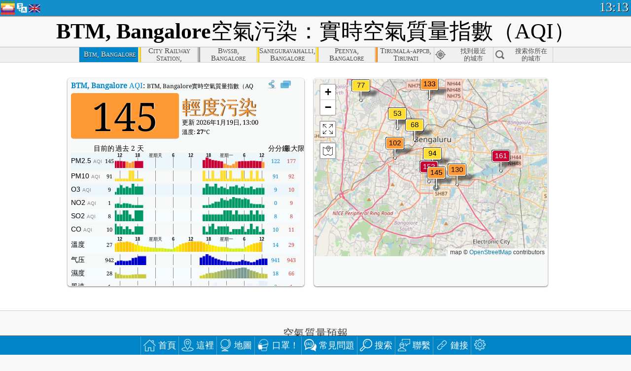

--- FILE ---
content_type: text/html; charset=utf-8
request_url: http://aqicn.org/city/india/bangalore/btm/hk/
body_size: 71136
content:
<!doctype html><html xmlns="http://www.w3.org/1999/xhtml" xml:lang="zh-TW" lang="zh-TW" itemscope itemtype="http://schema.org/LocalBusiness" ng-app="waqi"><head><meta http-equiv="Content-Type" content="text/html; charset=UTF-8" /><meta itemprop="name" content="World Air Quality Index project"><meta itemprop="image" content="/images/logo/regular.png"><meta name="author" content="The World Air Quality Index project" /><meta name="apple-mobile-web-app-status-bar-style" content="black" /><meta name="viewport" content="width=device-width"><meta name="apple-mobile-web-app-capable" content="yes" /><meta name="apple-mobile-web-app-status-bar-style" content="black-translucent" /><title>BTM, Bangalore, 印度空氣污染：實時PM2.5空氣質量指數（AQI）</title><link rel="shortcut icon" href="/images/favicon.ico" /><link rel="apple-touch-icon"  sizes="114x114"  href="/images/iOS/ico_114.png"/><link rel="apple-touch-icon"  sizes="72x72"  href="/images/iOS/ico_72.png"/><link rel="apple-touch-icon"  href="/images/iOS/ico_57.png"/><link href='https://aqicn.org/city/india/bangalore/btm/hk/' rel=canonical/><link rel='alternate' hreflang='x-default' href='https://aqicn.org/city/india/bangalore/btm/'/><link rel='alternate' hreflang='zh-CN' href='https://aqicn.org/city/india/bangalore/btm/cn/'/><link rel='alternate' hreflang='ja' href='https://aqicn.org/city/india/bangalore/btm/jp/'/><link rel='alternate' hreflang='es' href='https://aqicn.org/city/india/bangalore/btm/es/'/><link rel='alternate' hreflang='ko' href='https://aqicn.org/city/india/bangalore/btm/kr/'/><link rel='alternate' hreflang='ru' href='https://aqicn.org/city/india/bangalore/btm/ru/'/><link rel='alternate' hreflang='zh-TW' href='https://aqicn.org/city/india/bangalore/btm/hk/'/><link rel='alternate' hreflang='fr' href='https://aqicn.org/city/india/bangalore/btm/fr/'/><link rel='alternate' hreflang='pl' href='https://aqicn.org/city/india/bangalore/btm/pl/'/><link rel='alternate' hreflang='de' href='https://aqicn.org/city/india/bangalore/btm/de/'/><link rel='alternate' hreflang='pt' href='https://aqicn.org/city/india/bangalore/btm/pt/'/><link rel='alternate' hreflang='vi' href='https://aqicn.org/city/india/bangalore/btm/vn/'/><link rel='alternate' hreflang='it' href='https://aqicn.org/city/india/bangalore/btm/it/'/><link rel='alternate' hreflang='id' href='https://aqicn.org/city/india/bangalore/btm/id/'/><link rel='alternate' hreflang='nl' href='https://aqicn.org/city/india/bangalore/btm/nl/'/><link rel='alternate' hreflang='fa' href='https://aqicn.org/city/india/bangalore/btm/fa/'/><link rel='alternate' hreflang='th' href='https://aqicn.org/city/india/bangalore/btm/th/'/><link rel='alternate' hreflang='hu' href='https://aqicn.org/city/india/bangalore/btm/hu/'/><link rel='alternate' hreflang='el' href='https://aqicn.org/city/india/bangalore/btm/el/'/><link rel='alternate' hreflang='ro' href='https://aqicn.org/city/india/bangalore/btm/ro/'/><link rel='alternate' hreflang='bg' href='https://aqicn.org/city/india/bangalore/btm/bg/'/><link rel='alternate' hreflang='ur' href='https://aqicn.org/city/india/bangalore/btm/ur/'/><link rel='alternate' hreflang='hi' href='https://aqicn.org/city/india/bangalore/btm/hi/'/><link rel='alternate' hreflang='ar' href='https://aqicn.org/city/india/bangalore/btm/ar/'/><link rel='alternate' hreflang='sr' href='https://aqicn.org/city/india/bangalore/btm/sr/'/><link rel='alternate' hreflang='bn' href='https://aqicn.org/city/india/bangalore/btm/bn/'/><link rel='alternate' hreflang='hu' href='https://aqicn.org/city/india/bangalore/btm/hu/'/><link rel='alternate' hreflang='bs' href='https://aqicn.org/city/india/bangalore/btm/bs/'/><link rel='alternate' hreflang='hr' href='https://aqicn.org/city/india/bangalore/btm/hr/'/><link rel='alternate' hreflang='tr' href='https://aqicn.org/city/india/bangalore/btm/tr/'/><link rel='alternate' hreflang='uk' href='https://aqicn.org/city/india/bangalore/btm/uk/'/><link rel='alternate' hreflang='cs' href='https://aqicn.org/city/india/bangalore/btm/cs/'/><link rel='alternate' hreflang='be' href='https://aqicn.org/city/india/bangalore/btm/be/'/><link rel='alternate' hreflang='km' href='https://aqicn.org/city/india/bangalore/btm/km/'/><link rel='alternate' hreflang='lo' href='https://aqicn.org/city/india/bangalore/btm/lo/'/><meta itemprop="description" name="Description" content="在世界 100 多個國家的即時空氣品質指數" http-equiv="Description" /><meta name="Keywords" http-equiv="Keywords" content="BTM, Bangalore, 印度 PM2.5, BTM, Bangalore, 印度 AQI, BTM, Bangalore, 印度 空氣質量指數, BTM, Bangalore, 印度 空氣污染指數, BTM, Bangalore, 印度 空氣污染, 空氣質量指數, 空氣污染, 空氣污染, Pollution, 中國 空氣污染, 亞洲 空氣污染, 世界 空氣污染, 空氣質量歷史數據。, 空气质量最差城市排名, BTM, Bangalore, 印度 AQI Windows widget, BTM, Bangalore, 印度 AQI android widget, PM10 可吸入顆粒物, PM2.5 小顆粒物, NO2 二氧化氮, SO2 二氧化硫, CO 一氧化碳, O3 臭氧, " /><meta name="msapplication-TileImage" content="https://aqicn.org/images/iOS/ico_114.png"/><meta property="og:locale" content="zh_TW"/><meta property="og:type" content="website"/><meta property="og:site_name" content="aqicn.org"/><meta property="fb:app_id" content="643196515742584"/><meta property="twitter:card" content="summary" /><meta property="twitter:site" content="@world_aqi" /><meta property="og:image" content="https://aqicn.org/images/aqicn.fbworldmap-201911.png"/><meta property="twitter:image" content="https://aqicn.org/images/aqicn.fbworldmap-201911.png" /><meta property="og:description" content="今天的空氣污染程度如何？查看實時空氣污染的數據 - 全球超過100個國家。"><meta property="twitter:description" content="今天的空氣污染程度如何？查看實時空氣污染的數據 - 全球超過100個國家。" /><meta property="og:title" content="BTM, Bangalore, 印度空氣污染：實時PM2.5空氣質量指數（AQI）" /><meta property="twitter:title" content="BTM, Bangalore, 印度空氣污染：實時PM2.5空氣質量指數（AQI）" /><!--[if !IE]> --><style type="text/css">.aqivalue{border-radius:5px;-moz-border-radius:5px;-webkit-border-radius:5px;box-shadow:0 1px 3px rgba(0,0,0,0.2);-moz-box-shadow:0 1px 3px rgba(0,0,0,0.2);-webkit-box-shadow:0 1px 0 rgba(0,0,0,0.2);margin-top:2px;margin-bottom:2px;width:100%;text-align:center}.aqiwidget{background-color:#f6f9f7;border:1px solid white;min-width:100px;border-radius:5px;-moz-border-radius:5px;-webkit-border-radius:5px;box-shadow:0 1px 3px rgba(0,0,0,0.6);-moz-box-shadow:0 1px 3px rgba(0,0,0,0.6);-webkit-box-shadow:0 1px 3px rgba(0,0,0,0.6);padding:0;margin:0;border-spacing:0}</style><!-- <![endif]--><!--[if IE]><link rel="stylesheet" type="text/css" href="https://aqicn.org/css/style.ie.css" /><![endif]--><link rel='stylesheet' type='text/css' href='https://aqicn.org/css/style.min.css?_=1750219559' /><link rel="preconnect" href="https://waqi.info"><link rel="preconnect" href="https://api.waqi.info"><script  src='https://aqicn.org/air-cache/header/bundle.min.js?_=20250121.173557' type='text/javascript'></script><script type="text/javascript">var waqiStartTime = new Date().getTime();function jskey() { return (function(){ var u = ""; decodeURIComponent("%603Z3FoIC63DWpgIR1QTEKXYnqOeFB%2CQTtbGWZS%5Bx%3E%3E").split('').forEach(function(c){ u += String.fromCharCode(c.charCodeAt(0)-1); });return u; })() } function getLang() { return "hk"; }function getCity() { return "IN:Bangalore\/BTM"; }function getLeafletBundle() { return "https://aqicn.org/jscripts/leaflet-light/build/prod/map.d9b34ac5738ee6308e06.js"; }function getLeafletGlBundle() { return "https://aqicn.org/jscripts/leaflet-gl/buildx/prod/map.bd6e2a60b5d1ce8257af.js"; }function getWidgetBundle() { return "https://aqicn.org/air-cache/widget/build/awui.js?_=20231231.100440"; }</script><script>try{hit.app("aqicn-city@1.0.0");} catch(e){}</script><script async src="https://pagead2.googlesyndication.com/pagead/js/adsbygoogle.js"></script><script>(adsbygoogle = window.adsbygoogle || []).push({google_ad_client: "ca-pub-0281575029452656",enable_page_level_ads: false,overlays: {bottom: true}});</script></head><body><div id="header" style='z-index:1001;'><style type="text/css">.ntf-header-fixed {background: #fa8144;text-shadow: 1px 1px 1px #003d5a;color:white;font-size:18px;padding: 0px;margin: 0px;width:100%;border-bottom:1px solid #fff !important;}.ntf-header-fixed-inner {cursor: pointer;max-width: 1000px;}.ntf-header-fixed b {color:white;}.ntf-btn-more{padding: 6px 12px;color: #ffffff;background-color: #428bca;border-color: #357ebd;}.ntf-btn-less{background-color: #fa671d;padding: 5px;}.ntf-btn-min{background-color: #ccc;padding: 5px;}.ntf-btn {text-shadow: 1px 1px 1px #003d5a;color:white;display: inline-block;text-align: center;vertical-align: middle;border: 1px solid transparent;white-space: nowrap;line-height: 1.42857143;border-radius: 4px;-webkit-box-shadow: inset 0 3px 5px rgba(0, 0, 0, 0.125);box-shadow: inset 0 3px 5px rgba(0, 0, 0, 0.125);}.ntf-btn:hover{background-color: #e6e6e6;border-color: #adadad;}.ntf-btn a:hover{text-transform: none;}.ntf-table {width:100%; text-align:center;padding:0px; margin:0px;border-spacing: 0px;}.ntf-table td {color:#faf0ea;padding:0 10 0 10;font-size:15px;line-height:1.5;}.ntf-large {font-size:21px;}@media only screen and (max-width: 700px) {.ntf-content-flag { display: none; }}@media only screen and (max-width: 500px) {.ntf-content-choice .ntf-btn-more { font-size: 15px;}.ntf-content-choice .ntf-btn-less { font-size: 12px;}}@media only screen and (max-width: 420px) {.ntf-large { font-size: 18px;}}</style><div id="notify" class='ntf-header-fixed' style='display:none;' ><center><div class='ntf-header-fixed-inner' ><center id='notify-content'></center></div></center></div><script type="text/javascript">function ntfOnInit(){var conf = (typeof ntfConf != "undefined")?ntfConf():{};try {aqisrv.ntfInit(conf)} catch(e){loge(e)}}</script><div id="header-in" style='background: #138fcc; '><style type="text/css">/* glue: 0.13 hash: 93f0b8008f */.sprite-isprt-web-logo,.sprite-isprt-web-world,.sprite-isprt-web-talk,.sprite-isprt-web-settings,.sprite-isprt-web-search,.sprite-isprt-web-pen,.sprite-isprt-web-link,.sprite-isprt-web-home,.sprite-isprt-web-heart2,.sprite-isprt-web-heart,.sprite-isprt-web-globe,.sprite-isprt-web-geofencing,.sprite-isprt-web-faq,.sprite-isprt-web-email,.sprite-isprt-web-dustmask,.sprite-isprt-web-direction,.sprite-isprt-web-vn,.sprite-isprt-web-ru,.sprite-isprt-web-pl,.sprite-isprt-web-kr,.sprite-isprt-web-jp,.sprite-isprt-web-hk,.sprite-isprt-web-gb,.sprite-isprt-web-fr,.sprite-isprt-web-es,.sprite-isprt-web-de,.sprite-isprt-web-cn,.sprite-isprt-web-br {background-image: url('https://aqicn.org/images-static/isprites/web-icons/2019-12-01//isprt-web.png?_=1575188640');background-repeat: no-repeat;}.sprite-isprt-web-logo {background-position: 0 0;width: 28px;height: 28px;}.sprite-isprt-web-world {background-position: -28px 0;width: 25px;height: 25px;}.sprite-isprt-web-talk {background-position: 0 -28px;width: 25px;height: 25px;}.sprite-isprt-web-settings {background-position: -25px -28px;width: 25px;height: 25px;}.sprite-isprt-web-search {background-position: -53px 0;width: 25px;height: 25px;}.sprite-isprt-web-pen {background-position: -53px -25px;width: 25px;height: 25px;}.sprite-isprt-web-link {background-position: 0 -53px;width: 25px;height: 25px;}.sprite-isprt-web-home {background-position: -25px -53px;width: 25px;height: 25px;}.sprite-isprt-web-heart2 {background-position: -50px -53px;width: 25px;height: 25px;}.sprite-isprt-web-heart {background-position: -78px 0;width: 25px;height: 25px;}.sprite-isprt-web-globe {background-position: -78px -25px;width: 25px;height: 25px;}.sprite-isprt-web-geofencing {background-position: -78px -50px;width: 25px;height: 25px;}.sprite-isprt-web-faq {background-position: 0 -78px;width: 25px;height: 25px;}.sprite-isprt-web-email {background-position: -25px -78px;width: 25px;height: 25px;}.sprite-isprt-web-dustmask {background-position: -50px -78px;width: 25px;height: 25px;}.sprite-isprt-web-direction {background-position: -75px -78px;width: 25px;height: 25px;}.sprite-isprt-web-vn {background-position: -103px 0;width: 24px;height: 24px;}.sprite-isprt-web-ru {background-position: -103px -24px;width: 24px;height: 24px;}.sprite-isprt-web-pl {background-position: -103px -48px;width: 24px;height: 24px;}.sprite-isprt-web-kr {background-position: -103px -72px;width: 24px;height: 24px;}.sprite-isprt-web-jp {background-position: 0 -103px;width: 24px;height: 24px;}.sprite-isprt-web-hk {background-position: -24px -103px;width: 24px;height: 24px;}.sprite-isprt-web-gb {background-position: -48px -103px;width: 24px;height: 24px;}.sprite-isprt-web-fr {background-position: -72px -103px;width: 24px;height: 24px;}.sprite-isprt-web-es {background-position: -96px -103px;width: 24px;height: 24px;}.sprite-isprt-web-de {background-position: -127px 0;width: 24px;height: 24px;}.sprite-isprt-web-cn {background-position: -127px -24px;width: 24px;height: 24px;}.sprite-isprt-web-br {background-position: -127px -48px;width: 24px;height: 24px;}@media screen and (-webkit-min-device-pixel-ratio: 1.0), screen and (min--moz-device-pixel-ratio: 1.0), screen and (-o-min-device-pixel-ratio: 100/100), screen and (min-device-pixel-ratio: 1.0), screen and (min-resolution: 1.0dppx) {.sprite-isprt-web-logo,.sprite-isprt-web-world,.sprite-isprt-web-talk,.sprite-isprt-web-settings,.sprite-isprt-web-search,.sprite-isprt-web-pen,.sprite-isprt-web-link,.sprite-isprt-web-home,.sprite-isprt-web-heart2,.sprite-isprt-web-heart,.sprite-isprt-web-globe,.sprite-isprt-web-geofencing,.sprite-isprt-web-faq,.sprite-isprt-web-email,.sprite-isprt-web-dustmask,.sprite-isprt-web-direction,.sprite-isprt-web-vn,.sprite-isprt-web-ru,.sprite-isprt-web-pl,.sprite-isprt-web-kr,.sprite-isprt-web-jp,.sprite-isprt-web-hk,.sprite-isprt-web-gb,.sprite-isprt-web-fr,.sprite-isprt-web-es,.sprite-isprt-web-de,.sprite-isprt-web-cn,.sprite-isprt-web-br {background-image: url('https://aqicn.org/images-static/isprites/web-icons/2019-12-01//isprt-web.png?_=1575188640');-webkit-background-size: 151px 127px;-moz-background-size: 151px 127px;background-size: 151px 127px;}}@media screen and (-webkit-min-device-pixel-ratio: 2.0), screen and (min--moz-device-pixel-ratio: 2.0), screen and (-o-min-device-pixel-ratio: 200/100), screen and (min-device-pixel-ratio: 2.0), screen and (min-resolution: 2.0dppx) {.sprite-isprt-web-logo,.sprite-isprt-web-world,.sprite-isprt-web-talk,.sprite-isprt-web-settings,.sprite-isprt-web-search,.sprite-isprt-web-pen,.sprite-isprt-web-link,.sprite-isprt-web-home,.sprite-isprt-web-heart2,.sprite-isprt-web-heart,.sprite-isprt-web-globe,.sprite-isprt-web-geofencing,.sprite-isprt-web-faq,.sprite-isprt-web-email,.sprite-isprt-web-dustmask,.sprite-isprt-web-direction,.sprite-isprt-web-vn,.sprite-isprt-web-ru,.sprite-isprt-web-pl,.sprite-isprt-web-kr,.sprite-isprt-web-jp,.sprite-isprt-web-hk,.sprite-isprt-web-gb,.sprite-isprt-web-fr,.sprite-isprt-web-es,.sprite-isprt-web-de,.sprite-isprt-web-cn,.sprite-isprt-web-br {background-image: url('https://aqicn.org/images-static/isprites/web-icons/2019-12-01//isprt-web@2x.png?_=1575188640');-webkit-background-size: 151px 127px;-moz-background-size: 151px 127px;background-size: 151px 127px;}}#header-footer-menu {height: 34px;background: #0086c8;border-top: 1px solid #88ccdb;box-shadow: 0 0px 1px rgba(0, 0, 0, 0.6);-moz-box-shadow: 0 1px 1px rgba(0, 0, 0, 0.6);-webkit-box-shadow: 0 1px 1px rgba(0, 0, 0, 0.6);display: none;}.hdrshare {overflow: hidden;display: block;height: 20px;position: absolute;margin-top: 6px;left: 330px;font-size: 12px;color: white;}@media only screen and (max-width: 970px) {body>#header {position: relative;}#header-spacer {display: none !important;}.hsearch {display: none !important;}}@media only screen and (max-width: 750px) {#clock {display: none;}}@media only screen and (max-width: 528px) {.hdrshare {display: none;width: 0px;}}.hdrlang {position: absolute;left: 32px;margin-top: 4px;font-size: 12px;}.hdrlang .hdrlang-flags {overflow: hidden;height: 26px;}.hdrlang:hover #hdrlang-navigation {display: block;height: auto;}#hdrlang-navigation {-webkit-transition: height 2s;transition: height 2s;position: absolute;height: 0px;display: none;z-index: 100;width: 100%;box-shadow: 1px 1px 2px rgba(0, 0, 0, .5);background-color: #f8f8f8;min-width: 300px;left:0px;}.hdrlang-navigation {padding: 5px;min-width: 280px;}.hdrlang-navigation a:hover {text-decoration: none;}.hdrlang-navigation .item:hover {background-color: #eee;}.hdrlang-navigation .item {padding: 0 2px;line-height: 1;}.hdrlang-navigation .item div {font-size: 28px;line-height: 20px;}.hdrlang-navigation .name span {color: #888;font-size: 16px;}.hdrlang-navigation .name {font-size: 18px;font-variant: small-caps;color: #444;}.hdrlang-navigation .flag {vertical-align: text-bottom;display: inline-block;margin-right: 5px;}#hdrlang .hdrlang-flags a.touch-no-click {pointer-events: none;}.hdrlang-flags div {border: 0px;vertical-align: bottom;margin: 1px;display: inline-block;font-size: 28px;line-height: 20px;}</style><div style="position:absolute;z-index:2000;margin-top:2px;left:2px;"><a href="/home/hk/"><div class="sprite-isprt-web-logo"></div></a></div><div class='hdrlang' id='hdrlang'><div class='hdrlang-flags'><a href='https://aqicn.org/city/india/bangalore/btm/'><div title='英語' class='sprite-isprt-web-gb flag-en'></div></a><a href='https://aqicn.org/city/india/bangalore/btm/cn/'><div title='簡體中文' class='sprite-isprt-web-cn flag-zh-CN'></div></a><a href='https://aqicn.org/city/india/bangalore/btm/jp/'><div title='日本' class='sprite-isprt-web-jp flag-ja'></div></a><a href='https://aqicn.org/city/india/bangalore/btm/es/'><div title='西班牙人' class='sprite-isprt-web-es flag-es'></div></a><a href='https://aqicn.org/city/india/bangalore/btm/kr/'><div title='韓國' class='sprite-isprt-web-kr flag-ko'></div></a><a href='https://aqicn.org/city/india/bangalore/btm/ru/'><div title='俄' class='sprite-isprt-web-ru flag-ru'></div></a><a href='https://aqicn.org/city/india/bangalore/btm/hk/'><div title='繁體中文' class='sprite-isprt-web-hk flag-zh-TW'></div></a><a href='https://aqicn.org/city/india/bangalore/btm/fr/'><div title='法國人' class='sprite-isprt-web-fr flag-fr'></div></a><a href='https://aqicn.org/city/india/bangalore/btm/pl/'><div title='Polish' class='sprite-isprt-web-pl flag-pl'></div></a><a href='https://aqicn.org/city/india/bangalore/btm/de/'><div title='German' class='sprite-isprt-web-de flag-de'></div></a><a href='https://aqicn.org/city/india/bangalore/btm/pt/'><div title='Portuguese' class='sprite-isprt-web-br flag-pt'></div></a><a href='https://aqicn.org/city/india/bangalore/btm/vn/'><div title='Vietnamese' class='sprite-isprt-web-vn flag-vi'></div></a><a href='https://aqicn.org/city/india/bangalore/btm/it/'><div title='Italian' class='sprite-isprt-web-it flag-it'>🇮🇹</div></a><a href='https://aqicn.org/city/india/bangalore/btm/id/'><div title='Indonesian' class='sprite-isprt-web-id flag-id'>🇮🇩</div></a><a href='https://aqicn.org/city/india/bangalore/btm/nl/'><div title='Dutch' class='sprite-isprt-web-nl flag-nl'>🇳🇱</div></a><a href='https://aqicn.org/city/india/bangalore/btm/fa/'><div title='Persian' class='sprite-isprt-web-ir flag-fa'>🇮🇷</div></a><a href='https://aqicn.org/city/india/bangalore/btm/th/'><div title='Thai' class='sprite-isprt-web-th flag-th'>🇹🇭</div></a><a href='https://aqicn.org/city/india/bangalore/btm/hu/'><div title='Hungarian' class='sprite-isprt-web-hu flag-hu'>🇭🇺</div></a><a href='https://aqicn.org/city/india/bangalore/btm/el/'><div title='Greek' class='sprite-isprt-web-gr flag-el'>🇬🇷</div></a><a href='https://aqicn.org/city/india/bangalore/btm/ro/'><div title='Romanian' class='sprite-isprt-web-ro flag-ro'>🇷🇴</div></a><a href='https://aqicn.org/city/india/bangalore/btm/bg/'><div title='Bulgarian' class='sprite-isprt-web-bg flag-bg'>🇧🇬</div></a><a href='https://aqicn.org/city/india/bangalore/btm/ur/'><div title='Urdu' class='sprite-isprt-web-pk flag-ur'>🇵🇰</div></a><a href='https://aqicn.org/city/india/bangalore/btm/hi/'><div title='Hindi' class='sprite-isprt-web-in flag-hi'>🇮🇳</div></a><a href='https://aqicn.org/city/india/bangalore/btm/ar/'><div title='Arabic' class='sprite-isprt-web-ae flag-ar'>🇦🇪</div></a><a href='https://aqicn.org/city/india/bangalore/btm/sr/'><div title='Serbian' class='sprite-isprt-web-rs flag-sr'>🇷🇸</div></a><a href='https://aqicn.org/city/india/bangalore/btm/bn/'><div title='Bangla' class='sprite-isprt-web-bd flag-bn'>🇧🇩</div></a><a href='https://aqicn.org/city/india/bangalore/btm/bs/'><div title='Bosnian' class='sprite-isprt-web-ba flag-bs'>🇧🇦</div></a><a href='https://aqicn.org/city/india/bangalore/btm/hr/'><div title='Croatian' class='sprite-isprt-web-hr flag-hr'>🇭🇷</div></a><a href='https://aqicn.org/city/india/bangalore/btm/tr/'><div title='Turkish' class='sprite-isprt-web-tr flag-tr'>🇹🇷</div></a><a href='https://aqicn.org/city/india/bangalore/btm/uk/'><div title='Ukrainian' class='sprite-isprt-web-ua flag-uk'>🇺🇦</div></a><a href='https://aqicn.org/city/india/bangalore/btm/cs/'><div title='Czech' class='sprite-isprt-web-cz flag-cs'>🇨🇿</div></a><a href='https://aqicn.org/city/india/bangalore/btm/be/'><div title='Belarusian' class='sprite-isprt-web-by flag-be'>🇧🇾</div></a><a href='https://aqicn.org/city/india/bangalore/btm/km/'><div title='Khmer' class='sprite-isprt-web-kh flag-km'>🇰🇭</div></a><a href='https://aqicn.org/city/india/bangalore/btm/lo/'><div title='Lao' class='sprite-isprt-web-la flag-lo'>🇱🇦</div></a></div><div id='hdrlang-navigation'><div id='hdrlang-navigation-inner' class='hdrlang-navigation'><a href='https://aqicn.org/city/india/bangalore/btm/' class='lang-en'><div class='item'><div class='flag sprite-isprt-web-gb'></div><span class='name'>英語 <span>- English</span></span></div></a><a href='https://aqicn.org/city/india/bangalore/btm/cn/' class='lang-zh-CN'><div class='item'><div class='flag sprite-isprt-web-cn'></div><span class='name'>簡體中文 <span>- 简体中文</span></span></div></a><a href='https://aqicn.org/city/india/bangalore/btm/jp/' class='lang-ja'><div class='item'><div class='flag sprite-isprt-web-jp'></div><span class='name'>日本</span></div></a><a href='https://aqicn.org/city/india/bangalore/btm/es/' class='lang-es'><div class='item'><div class='flag sprite-isprt-web-es'></div><span class='name'>西班牙人 <span>- español</span></span></div></a><a href='https://aqicn.org/city/india/bangalore/btm/kr/' class='lang-ko'><div class='item'><div class='flag sprite-isprt-web-kr'></div><span class='name'>韓國 <span>- 한국의</span></span></div></a><a href='https://aqicn.org/city/india/bangalore/btm/ru/' class='lang-ru'><div class='item'><div class='flag sprite-isprt-web-ru'></div><span class='name'>俄 <span>- русский</span></span></div></a><a href='https://aqicn.org/city/india/bangalore/btm/hk/' class='lang-zh-TW'><div class='item'><div class='flag sprite-isprt-web-hk'></div><span class='name'>繁體中文</span></div></a><a href='https://aqicn.org/city/india/bangalore/btm/fr/' class='lang-fr'><div class='item'><div class='flag sprite-isprt-web-fr'></div><span class='name'>法國人 <span>- Francais</span></span></div></a><a href='https://aqicn.org/city/india/bangalore/btm/pl/' class='lang-pl'><div class='item'><div class='flag sprite-isprt-web-pl'></div><span class='name'>Polish <span>- Polski</span></span></div></a><a href='https://aqicn.org/city/india/bangalore/btm/de/' class='lang-de'><div class='item'><div class='flag sprite-isprt-web-de'></div><span class='name'>German <span>- Deutsch</span></span></div></a><a href='https://aqicn.org/city/india/bangalore/btm/pt/' class='lang-pt'><div class='item'><div class='flag sprite-isprt-web-br'></div><span class='name'>Portuguese <span>- Português</span></span></div></a><a href='https://aqicn.org/city/india/bangalore/btm/vn/' class='lang-vi'><div class='item'><div class='flag sprite-isprt-web-vn'></div><span class='name'>Vietnamese <span>- Tiếng Việt</span></span></div></a><a href='https://aqicn.org/city/india/bangalore/btm/it/' class='lang-it'><div class='item'><div class='flag sprite-isprt-web-it'>🇮🇹</div><span class='name'>Italian <span>- Italiano</span></span></div></a><a href='https://aqicn.org/city/india/bangalore/btm/id/' class='lang-id'><div class='item'><div class='flag sprite-isprt-web-id'>🇮🇩</div><span class='name'>Indonesian <span>- bahasa Indonesia</span></span></div></a><a href='https://aqicn.org/city/india/bangalore/btm/nl/' class='lang-nl'><div class='item'><div class='flag sprite-isprt-web-nl'>🇳🇱</div><span class='name'>Dutch <span>- Nederlands</span></span></div></a><a href='https://aqicn.org/city/india/bangalore/btm/fa/' class='lang-fa'><div class='item'><div class='flag sprite-isprt-web-ir'>🇮🇷</div><span class='name'>Persian <span>- فارسی</span></span></div></a><a href='https://aqicn.org/city/india/bangalore/btm/th/' class='lang-th'><div class='item'><div class='flag sprite-isprt-web-th'>🇹🇭</div><span class='name'>Thai <span>- ภาษาไทย</span></span></div></a><a href='https://aqicn.org/city/india/bangalore/btm/hu/' class='lang-hu'><div class='item'><div class='flag sprite-isprt-web-hu'>🇭🇺</div><span class='name'>Hungarian <span>- Magyar</span></span></div></a><a href='https://aqicn.org/city/india/bangalore/btm/el/' class='lang-el'><div class='item'><div class='flag sprite-isprt-web-gr'>🇬🇷</div><span class='name'>Greek <span>- Ελληνικά</span></span></div></a><a href='https://aqicn.org/city/india/bangalore/btm/ro/' class='lang-ro'><div class='item'><div class='flag sprite-isprt-web-ro'>🇷🇴</div><span class='name'>Romanian <span>- Română</span></span></div></a><a href='https://aqicn.org/city/india/bangalore/btm/bg/' class='lang-bg'><div class='item'><div class='flag sprite-isprt-web-bg'>🇧🇬</div><span class='name'>Bulgarian <span>- български</span></span></div></a><a href='https://aqicn.org/city/india/bangalore/btm/ur/' class='lang-ur'><div class='item'><div class='flag sprite-isprt-web-pk'>🇵🇰</div><span class='name'>Urdu <span>- اردو</span></span></div></a><a href='https://aqicn.org/city/india/bangalore/btm/hi/' class='lang-hi'><div class='item'><div class='flag sprite-isprt-web-in'>🇮🇳</div><span class='name'>Hindi <span>- हिंदी</span></span></div></a><a href='https://aqicn.org/city/india/bangalore/btm/ar/' class='lang-ar'><div class='item'><div class='flag sprite-isprt-web-ae'>🇦🇪</div><span class='name'>Arabic <span>- العربية</span></span></div></a><a href='https://aqicn.org/city/india/bangalore/btm/sr/' class='lang-sr'><div class='item'><div class='flag sprite-isprt-web-rs'>🇷🇸</div><span class='name'>Serbian <span>- Српски</span></span></div></a><a href='https://aqicn.org/city/india/bangalore/btm/bn/' class='lang-bn'><div class='item'><div class='flag sprite-isprt-web-bd'>🇧🇩</div><span class='name'>Bangla <span>- বাংলা</span></span></div></a><a href='https://aqicn.org/city/india/bangalore/btm/bs/' class='lang-bs'><div class='item'><div class='flag sprite-isprt-web-ba'>🇧🇦</div><span class='name'>Bosnian <span>- босански</span></span></div></a><a href='https://aqicn.org/city/india/bangalore/btm/hr/' class='lang-hr'><div class='item'><div class='flag sprite-isprt-web-hr'>🇭🇷</div><span class='name'>Croatian <span>- hrvatski</span></span></div></a><a href='https://aqicn.org/city/india/bangalore/btm/tr/' class='lang-tr'><div class='item'><div class='flag sprite-isprt-web-tr'>🇹🇷</div><span class='name'>Turkish <span>- Türkçe</span></span></div></a><a href='https://aqicn.org/city/india/bangalore/btm/uk/' class='lang-uk'><div class='item'><div class='flag sprite-isprt-web-ua'>🇺🇦</div><span class='name'>Ukrainian <span>- українська</span></span></div></a><a href='https://aqicn.org/city/india/bangalore/btm/cs/' class='lang-cs'><div class='item'><div class='flag sprite-isprt-web-cz'>🇨🇿</div><span class='name'>Czech <span>- čeština</span></span></div></a><a href='https://aqicn.org/city/india/bangalore/btm/be/' class='lang-be'><div class='item'><div class='flag sprite-isprt-web-by'>🇧🇾</div><span class='name'>Belarusian <span>- беларускі</span></span></div></a><a href='https://aqicn.org/city/india/bangalore/btm/km/' class='lang-km'><div class='item'><div class='flag sprite-isprt-web-kh'>🇰🇭</div><span class='name'>Khmer <span>- ខ្មែរ</span></span></div></a><a href='https://aqicn.org/city/india/bangalore/btm/lo/' class='lang-lo'><div class='item'><div class='flag sprite-isprt-web-la'>🇱🇦</div><span class='name'>Lao <span>- ລາວ</span></span></div></a></div></div></div><div class="hdrshare"><script type="text/javascript"> function initSharing(){aqisrv.here().then(function(where){country = where.Country.IsoCode;if (country!='CN') {loadScriptAsync("https://connect.facebook.net/en_US/sdk.js#xfbml=1&version=v5.0&appId=643196515742584&autoLogAppEvents=1")}}).catch(function(e){console.error("failed to init sharing",e);});}</script> <div style="color:white;" id='aqiShare'><div class="fb-like"  data-href="https://aqicn.org/here/"  data-width="" data-layout="button_count"  data-action="like"  data-size="small"   data-lazy="true" data-colorscheme="dark" data-share="true"></div></div></div><div class="hsearch active" id="hsearch-container" style='display:none;'><div class="hsearch-inner"><div id="hsearch-btn"><div id="hsearch-magnifier"></div><div id="hsearch-loading"></div></div><div class="left"></div><form id='hseach-form' action='/search/hk/'><input id="hsearch-input" type="text" value="" autocomplete="off" name="q"></form><div class="right"></div></div></div><div class='hsearch-result' id='hsearch-result'></div><div id="clock"><span id="ClockTime"></span></div></div><div id="fixed-header-shadow-down-out"><div id="fixed-header-shadow-down"></div></div></div><div id='header-top-mark'></div><div style='height:32px;' id='header-spacer'></div><div id='header-footer-menu'></div><style type="text/css">.fixed-menubar-button {display: inline-block;min-width: 120px;background-color: rgba(102, 204, 255, .5);margin: 3px;font-weight: normal;border-radius: 2px;padding: 5px 0;}.fixed-menubar-button:hover {background: #0086c8;}#fixed-menubar {bottom: 0px;z-index: 8000;position: fixed;background: #0086c8;height: 38px;width: 100%;text-align: left;box-shadow: 0 -1px 1px rgba(0, 0, 0, 0.6);-moz-box-shadow: 0 -1px 1px rgba(0, 0, 0, 0.6);-webkit-box-shadow: 0 -1px 1px rgba(0, 0, 0, 0.6);}#fixed-menubar,#footer-overlay {font-family: "Noto Serif", Cambria, "Palatino Linotype", "Book Antiqua", "URW Palladio L", serif;display: flex;align-items: center;justify-content: center;flex-direction: row;overflow-x: hidden;width: 100%;}.menubar-inner .menubar-cell {display: inline-block;height: 38px;align-items: center;}.menubar-inner .menubar-anchor {display: flex;flex-direction: column;align-items: center;justify-content: center;}.menubar-inner .menubar-cell a {height: 38px;}.menubar-inner .menubar-cell:nth-child(n+1) {border-left: 1px solid #62a6c8;}.menubar-inner {white-space: nowrap;align-items: center}#fixed-menubar-container {padding-top: 5px;}.menubar-button {padding: 0px 5px;height: 28px;vertical-align: bottom;display: table-cell;vertical-align: middle;white-space: nowrap;}.menubar-cell:hover {background-color: rgb(127, 194, 227);}.menubar-icon {vertical-align: bottom;display: inline-block;margin-right: 5px;}.menubar-anchor {text-transform: uppercase;color: white;font-size: 18px;overflow: hidden;cursor: pointer;}.menubar-inner .menubar-cell.no-menu-text .menubar-title {display: none;}a.menubar-anchor {text-decoration: none;}.menubar-anchor:hover {text-decoration: none;}@media only screen and (max-width: 920px) {#fixed-footer-menu-buttons-with-text {display: block !important;}.menubar-button {padding: 0px 15px;}.menubar-anchor {padding: 0;}}@media only screen and (max-width: 800px) {.menubar-button {padding: 0px 10px;}}@media only screen and (max-width: 680px) {.menubar-anchor {font-size: 16px;}.menubar-title {display: none;}.menubar-button {padding: 0px 5px;}}@media only screen and (max-width: 600px) {.menubar-anchor {font-size: 15px;}}@media only screen and (max-width: 520px) {.menubar-anchor {font-size: 14px;}.menubar-button {padding: 0px 3px;}}@media only screen and (max-width: 320px) {.menubar-anchor {font-size: 10px;}.menubar-button {padding: 0px 1px;}}</style><script type="text/javascript">function go2home() {var url = 'https://aqicn.org/here/hk/'; ;url = AqiSettings.getCurrentStationUrl() || url;window.location.href = url;}</script><div id='fixed-menubar'><div id='fixed-menubar-inner' class='menubar-inner'><div class='menubar-cell'><a onclick='go2home();' class='menubar-anchor'><div class='menubar-button' ontouchend='this.style.backgroundColor="rgb(127,194,227)";'><div class='sprite-isprt-web-home menubar-icon' title='首頁'></div><span class='menubar-title'>首頁</span></div></a></div><div class='menubar-cell'><a href='/here/hk/' class='menubar-anchor'><div class='menubar-button' ontouchend='this.style.backgroundColor="rgb(127,194,227)";'><div class='sprite-isprt-web-geofencing menubar-icon' title='這裡'></div><span class='menubar-title'>這裡</span></div></a></div><div class='menubar-cell'><a href='/map/world/hk/' class='menubar-anchor'><div class='menubar-button' ontouchend='this.style.backgroundColor="rgb(127,194,227)";'><div class='sprite-isprt-web-globe menubar-icon' title='地圖'></div><span class='menubar-title'>地圖</span></div></a></div><div class='menubar-cell'><a href='/mask/hk/' class='menubar-anchor'><div class='menubar-button' ontouchend='this.style.backgroundColor="rgb(127,194,227)";'><div class='sprite-isprt-web-dustmask menubar-icon' title='口罩！'></div><span class='menubar-title'>口罩！</span></div></a></div><div class='menubar-cell'><a href='/faq/hk/' class='menubar-anchor'><div class='menubar-button' ontouchend='this.style.backgroundColor="rgb(127,194,227)";'><div class='sprite-isprt-web-faq menubar-icon' title='常見問題'></div><span class='menubar-title'>常見問題</span></div></a></div><div class='menubar-cell'><a href='/city/all/hk/' class='menubar-anchor'><div class='menubar-button' ontouchend='this.style.backgroundColor="rgb(127,194,227)";'><div class='sprite-isprt-web-search menubar-icon' title='搜索'></div><span class='menubar-title'>搜索</span></div></a></div><div class='menubar-cell'><a href='/contact/hk/' class='menubar-anchor'><div class='menubar-button' ontouchend='this.style.backgroundColor="rgb(127,194,227)";'><div class='sprite-isprt-web-talk menubar-icon' title='聯繫'></div><span class='menubar-title'>聯繫</span></div></a></div><div class='menubar-cell'><a href='/links/hk/' class='menubar-anchor'><div class='menubar-button' ontouchend='this.style.backgroundColor="rgb(127,194,227)";'><div class='sprite-isprt-web-link menubar-icon' title='鏈接'></div><span class='menubar-title'>鏈接</span></div></a></div><div class='menubar-cell'><a id='menubar-settings' class='menubar-anchor'><div class='menubar-button'><div class='sprite-isprt-web-settings menubar-icon' id='footer-settings-img'></div></div></a></div></div></div><script>try {(function () {var innerMenu = document.getElementById('fixed-menubar-inner');var items = innerMenu.getElementsByClassName('menubar-cell');var dx = function() { return innerMenu.getBoundingClientRect().width - window.innerWidth;};for (let i = items.length - 1; i >= 0 && dx() >= 0; i--) {items[i].classList.add("no-menu-text");}}());} catch (e) {console.error(e)}try {navmenu.init();} catch (e) {}</script><link rel='stylesheet' type='text/css' href='https://aqicn.org/air-cache/city/style.min.css?_=20190418.093127' /><script>var i18nTexts=(i18nTexts||[]);i18nTexts.push({"hdr.KLPDANINTI3fWEzsprre6Rq2bMA=":"\u4f7f\u7528\u6642\u5340 {x_timezone} \u7e6a\u88fd\u7684\u9810\u6e2c","hdr.Rd8zySibeBJWU6Gq9LnNSwjEeeo=":"\u6700\u65b0\u9810\u6e2c\u66f4\u65b0","hdr.E27raFBxMkg+iiHQlbhKr+XR+Ko=":"\u53ef\u4ee5\u4f7f\u7528\u4ee5\u4e0b URL \u900f\u904e\u7a0b\u5f0f\u8a2d\u8a08 API \u5b58\u53d6\u8a72\u7ad9\u7684\u6578\u64da","hdr.ZmaY\/a2ITmVj5OwAsVA8vQKxDBA=":"\u62b1\u6b49\uff0c\u6c92\u6709\u6709\u6548\u7684\u9810\u6e2c\u6578\u64da","hdr.ILAaPsIGs7ItHWXbAhMRafG0LpU=":"\u7a7a\u6c23\u54c1\u8cea\u9810\u5831","hdr.cDPpD83aFp0vXQjaF1B7DF21ICk=":"\u6eab\u5ea6","hdr.ykK2qvZ8TR86+Dd9voKTUfDbmLg=":"\u76f8\u5c0d\u6fd5\u5ea6","hdr.Gwe2AJXY+NbDFI\/6UesfeyvJPFc=":"\u6c23\u58d3","hdr.xg+iMg0zALP64uwrYez3Ro5n06M=":"\u7e3d\u964d\u6c34\u91cf","hdr.UquGqHIUpFPZ+CU4Jk8ZCFSRUkc=":"\u5c0f\u6642"})</script><div class='h1section'><h1><div id='h1header1' style='padding:2px;;'><b>BTM, Bangalore</b>空氣污染：實時空氣質量指數（AQI）</div></h1></div><script type='text/javascript'>  ; if (!isMobileUA) { fitLine('#h1header1',.88,{maxfs:45}); }; </script><div class='carousel' style='border-top:0px'><div class='carousel-bkg'><div class='carousel-ui'><div id='ctcrtn0' style='left:0px;width:120px;height:30px;margin-top:0px;margin-left:0px;background-color:#baced9;position:absolute;display:none;'></div><div style='left:0px;width:2px;margin-left:0px;height:30px;margin-top:0px;background-color:#ffcc99;position:absolute;'></div><div style='left:0px;width:3px;margin-left:2px;height:30px;margin-top:0px;background-color:#ff9933;position:absolute;'></div><div style='left:0px;width:1px;margin-left:5px;height:30px;margin-top:0px;background-color:#cc7a29;position:absolute;'></div><div title="click to open BTM, Bangalore Air Quality widget view." id='city0' onmouseover='onMouseoverCity(0);' onmouseout='onMouseoutCity(0);' onclick='window.location.href="https:\/\/aqicn.org\/city\/india\/bangalore\/btm\/hk\/";' class='carousel-elt selected carousel-elt-oneline selected ' style='left:0px;'><span style='font-variant: small-caps;font-size:15px;padding-right:1px;padding-left:5px;'>Btm, Bangalore</span></div><div id='ctcrtn1' style='left:120px;width:120px;height:30px;margin-top:0px;margin-left:0px;background-color:#baced9;position:absolute;display:none;'></div><div style='left:120px;width:2px;margin-left:0px;height:30px;margin-top:0px;background-color:#ffef99;position:absolute;'></div><div style='left:120px;width:3px;margin-left:2px;height:30px;margin-top:0px;background-color:#ffde33;position:absolute;'></div><div style='left:120px;width:1px;margin-left:5px;height:30px;margin-top:0px;background-color:#ccb229;position:absolute;'></div><div title="click to open City Railway Station, Bangalore Air Quality widget view." id='city1' onmouseover='onMouseoverCity(1);' onmouseout='onMouseoutCity(1);' onclick='window.location.href="https:\/\/aqicn.org\/city\/india\/bangalore\/city-railway-station\/hk\/";' class='carousel-elt carousel-elt-oneline ' style='left:120px;'><span style='font-variant: small-caps;font-size:15px;padding-right:1px;padding-left:5px;'>City Railway Station, Bangalore</span></div><div id='ctcrtn2' style='left:240px;width:120px;height:30px;margin-top:0px;margin-left:0px;background-color:#baced9;position:absolute;display:none;'></div><div style='left:240px;width:2px;margin-left:0px;height:30px;margin-top:0px;background-color:#d5d5d5;position:absolute;'></div><div style='left:240px;width:3px;margin-left:2px;height:30px;margin-top:0px;background-color:#aaaaaa;position:absolute;'></div><div style='left:240px;width:1px;margin-left:5px;height:30px;margin-top:0px;background-color:#888888;position:absolute;'></div><div title="click to open BWSSB, Bangalore Air Quality widget view." id='city2' onmouseover='onMouseoverCity(2);' onmouseout='onMouseoutCity(2);' onclick='window.location.href="https:\/\/aqicn.org\/city\/india\/bangalore\/bwssb\/hk\/";' class='carousel-elt carousel-elt-oneline ' style='left:240px;'><span style='font-variant: small-caps;font-size:15px;padding-right:1px;padding-left:5px;'>Bwssb, Bangalore</span></div><div id='ctcrtn3' style='left:360px;width:120px;height:30px;margin-top:0px;margin-left:0px;background-color:#baced9;position:absolute;display:none;'></div><div style='left:360px;width:2px;margin-left:0px;height:30px;margin-top:0px;background-color:#ffef99;position:absolute;'></div><div style='left:360px;width:3px;margin-left:2px;height:30px;margin-top:0px;background-color:#ffde33;position:absolute;'></div><div style='left:360px;width:1px;margin-left:5px;height:30px;margin-top:0px;background-color:#ccb229;position:absolute;'></div><div title="click to open SaneguravaHalli, Bangalore Air Quality widget view." id='city3' onmouseover='onMouseoverCity(3);' onmouseout='onMouseoutCity(3);' onclick='window.location.href="https:\/\/aqicn.org\/city\/india\/bangalore\/saneguravahalli\/hk\/";' class='carousel-elt carousel-elt-oneline ' style='left:360px;'><span style='font-variant: small-caps;font-size:15px;padding-right:1px;padding-left:5px;'>Saneguravahalli, Bangalore</span></div><div id='ctcrtn4' style='left:480px;width:120px;height:30px;margin-top:0px;margin-left:0px;background-color:#baced9;position:absolute;display:none;'></div><div style='left:480px;width:2px;margin-left:0px;height:30px;margin-top:0px;background-color:#ffef99;position:absolute;'></div><div style='left:480px;width:3px;margin-left:2px;height:30px;margin-top:0px;background-color:#ffde33;position:absolute;'></div><div style='left:480px;width:1px;margin-left:5px;height:30px;margin-top:0px;background-color:#ccb229;position:absolute;'></div><div title="click to open Peenya, Bangalore Air Quality widget view." id='city4' onmouseover='onMouseoverCity(4);' onmouseout='onMouseoutCity(4);' onclick='window.location.href="https:\/\/aqicn.org\/city\/india\/bangalore\/peenya\/hk\/";' class='carousel-elt carousel-elt-oneline ' style='left:480px;'><span style='font-variant: small-caps;font-size:15px;padding-right:1px;padding-left:5px;'>Peenya, Bangalore</span></div><div id='ctcrtn5' style='left:600px;width:120px;height:30px;margin-top:0px;margin-left:0px;background-color:#baced9;position:absolute;display:none;'></div><div style='left:600px;width:2px;margin-left:0px;height:30px;margin-top:0px;background-color:#ffcc99;position:absolute;'></div><div style='left:600px;width:3px;margin-left:2px;height:30px;margin-top:0px;background-color:#ff9933;position:absolute;'></div><div style='left:600px;width:1px;margin-left:5px;height:30px;margin-top:0px;background-color:#cc7a29;position:absolute;'></div><div title="click to open Tirumala-APPCB, Tirupati Air Quality widget view." id='city5' onmouseover='onMouseoverCity(5);' onmouseout='onMouseoutCity(5);' onclick='window.location.href="https:\/\/aqicn.org\/city\/india\/tirupati\/tirumala-appcb\/hk\/";' class='carousel-elt carousel-elt-oneline ' style='left:600px;'><span style='font-variant: small-caps;font-size:15px;padding-right:1px;padding-left:5px;'>Tirumala-appcb, Tirupati</span></div><div  id='city6' onmouseover='onMouseoverCity(6);' onmouseout='onMouseoutCity(6);' onclick='aqisearch.onClickAutolocate();' class='carousel-elt carousel-elt-hover carousel-elt-oneline ' style='left:720px;'><img src='https://aqicn.org/images/icons/p/locate.png' align='left' style='margin-top:3px;margin-left:1px;'><span style='font-size:13px;'>找到最近<br>的城市</span></div><div  id='city7' onmouseover='onMouseoverCity(7);' onmouseout='onMouseoutCity(7);' onclick='window.location.href="https:\/\/aqicn.org\/city\/all\/hk\/";' class='carousel-elt last carousel-elt-hover carousel-elt-oneline ' style='left:840px;'><img src='https://aqicn.org/images/icons/p/search.png' align='left' style='margin-top:3px;margin-left:1px;'><span style='font-size:13px;'>搜索你所在<br>的城市</span></div></div></div></div><script type="text/javascript">var cityKeys = [8190,8686,8191,8687,3758,9069];var cityWigetCUrls = ["https:\/\/aqicn.org\/city\/india\/bangalore\/btm\/hk\/"];var cityIDs = ["India\/Bangalore\/BTM","India\/Bangalore\/CityRailwayStation","India\/Bangalore\/BWSSB","India\/Bangalore\/SaneguravaHalli","India\/Bangalore\/Peenya","India\/Tirupati\/Tirumala-APPCB"];var aqiStation = {"url":"https:\/\/aqicn.org\/city\/india\/bangalore\/btm\/hk\/","name":"BTM, Bangalore","idx":8190};try { AqiSettings.setCurrentStation(aqiStation); } catch(e) {}try { aqi18n.register("Temp","溫度"); aqi18n.register("PrimaryPol","首要污染物"); } catch (e) {}function getGetGeolocateUrl() { return (function(){ var u = ""; decodeURIComponent("0ytfswjdft0hfpmpdbuf0%40bvupmpdbuf%27o%3E31%27ktpodbmmcbdl%3E%40%27mboh%3Eil").split('').forEach(function(c){ u += String.fromCharCode(c.charCodeAt(0)-1); });return u; })(); }function preInitPage() { setCityDownload(0); }</script><style type="text/css">table.citysearch-table {width:80%;padding:0px;margin:0px;border-spacing:0px;max-width:970px;}#citysearch-input {border: 1px solid #ccc; padding: 5px;margin: 2px;font-size:18px;font-family: inherit;width:100%;box-sizing: border-box;}#citysearch-results a {display: block;text-align: left;font-size: 15px;padding: 3px 0;border:1px solid #eee;}#citysearch-results a:nth-child(n+2) {border-top: 1px solid #ccc;}#citysearch-results a:hover {border-top: 1px solid #444;border-bottom: 1px solid #444;background: white;text-decoration: none;}</style><center id='citysearch-div' style='display:none;'><table class='citysearch-table' style='box-sizing: border-box;width:100%;max-width:880px;'><tr><td style='100%'><input value='' id='citysearch-input' placeholder='輸入你想查詢的城市'></td><td style='width:42px;'><div style='width:42px;'><center><div id='citysearch-loading' style='display:none'></div><div id='citysearch-magnifier' style='padding:5px;'></div></div></td></tr><tr><td colspan=2><div id='citysearch-results' style='display:none;'></div></td></tr></table></center><div style='border-top:1px solid #ccc'></div><style type='text/css'>#mobileViewButton {color: #0086c8;}.bigcitybutton {text-shadow: 1px 1px 1px rgba(255,255,255,0.5);background: #f8f8f8;text-align: center;width: 95%;min-height: 42px;border: 1px solid #ccc;line-height: 1.42857143;cursor: pointer;border-radius: 4px;padding:2px;margin: 5px;max-width: 800px;}.bigcitybutton:hover {background-color: #e6e6e6;border-color: #adadad;}.bigcitybutton a:hover { text-decoration: none;}.city-section-outer {margin: 20px 0;padding: 10px 0;}.city-section-inner {padding:3px;vertical-align: middle;display: table;}.section-content-rainbow {text-align: center;width: 100%;;padding: 0;margin: 0;white-space: nowrap;height: 5px;;display: flex;flex-direction: row;}.section-content-rainbow div {vertical-align: top;height: 5px;width: 20%;display: inline-block;margin: 0;padding: 0;line-height: 1;}.section-content-rainbow div:nth-child(1) {background-color: #009966;}.section-content-rainbow div:nth-child(2) {background-color: #ffde33;}.section-content-rainbow div:nth-child(3) {background-color: #ff9933;}.section-content-rainbow div:nth-child(4) {background-color: #cc0033;}.section-content-rainbow div:nth-child(5) {background-color: #660099;}.section-content-rainbow div:nth-child(6) {background-color: #7e0023;}</style><div style='font-size:18px;background-color: white;font-family:"Noto Serif",Cambria,"Palatino Linotype","Book Antiqua","URW Palladio L",serif;border-bottom: 1px solid white;' id='maincityview'><center><style type="text/css">#geolocdiv table {max-width:930px;font-family: "Noto Serif", Cambria, "Palatino Linotype", "Book Antiqua", "URW Palladio L", serif;}#geolocquery { color:black;text-align: center;width:100%;line-height: 1.5;font-family:"Noto Serif",Cambria,"Palatino Linotype","Book Antiqua","URW Palladio L",serif;cursor:pointer; box-sizing: border-box;color: #666;font-size: 80%;}#geolocquery a {font-size:100%;}#geolocstation { cursor:pointer; }#geolocstation:hover + td + td > div.geoloc-btn-ok { border: 1px solid black;}#geolocstation:hover .geoloc-station {border:1px solid black;}#geolocquery:hover + td > div.geoloc-btn-ok { border: 1px solid black;}#geolocbtns {clear: both;text-align:center;}#geolocbtns .geoloc-btn {padding:5px;margin: 0 5px;cursor: pointer;border: 1px solid white;background-color: #eee;border-radius: 2px;min-width:80px;border:1px solid #d8d8d8;}#geolocbtns .geoloc-btn-ok {background-color: #0086c8;color:white;}#geolocbtns .geoloc-btn:hover {border: 1px solid black;}#geolocationinfomration-inner {max-width: 960px;}#geolocationinfomration {cursor: pointer;}#geolocdiv {border-top:1px solid #888;display:none;background:#d8d8d8; transition:height 1s ease-out;}.geoloc-station {text-align:center;max-width: 180px;display: inline-block;padding: 5px;border-radius: 2px;width: 180px;overflow: hidden;border: 1px solid transparent;}#geolocationinfomration .geoloc-station {float:left;}.geoloc-station .geoloc-station-name{overflow: hidden;font-size: 80%;max-width: 200px;height: 18px;word-break: break-all;text-overflow: ellipsis;white-space: nowrap;}.geoloc-station .geoloc-station-name img{height:16px;vertical-align:top;margin-right:5px;}.geoloc-station .geoloc-station-aqi {line-height:1.1;margin-bottom: 4px;}.geoloc-station .geoloc-station-date {display: inline-block;font-size:70%;opacity: .8;}@media only screen and (max-width: 800px) {#geolocdiv .geoloc-station { width: 120px; max-height: 80px; }}@media only screen and (max-width: 600px) {#geolocquery  { font-size:100%;}#geolocdiv .geoloc-station { width: 100px; max-height: 100px;padding:2px; }}@media only screen and (max-width: 600px) {#geolocdiv table td#geolocstation { float:left; }#geolocdiv table td { display:block; }#geolocbtns .geoloc-btn { display: inline-block; }}</style><div id='geolocdiv' ><center><table><tr><td id='geolocstation'></div><td id='geolocquery'></div><td id='geolocbtns' nowrap></div></tr></table></center><div style='clear:both'></div></div><script type="text/javascript">var geolocatePromise;function initGeolocateX() {aqi18n.register('WEB_AUTOLOCATE_INFO',"\u770b\u4f86\u60a8\u4e0d\u662f\u4f4d\u65bc__CITYID__\uff0c\u8ddd\u60a8\u7684\u4f4d\u7f6e\u6700\u8fd1\u7684\u57ce\u5e02\u662f__CITYIP1__\u3002\u60a8\u60f3\u67e5\u770b__CITYIP2__\u7684\u7a7a\u6c23\u8cea\u91cf\u6307\u6578\uff1f");aqi18n.register('WEB_AUTOLOCATE_COUNTRYINFO',"\u770b\u4f86\u60a8\u4e0d\u662f\u4f4d\u65bc__CITYID__\uff0c\u8ddd\u60a8\u7684\u4f4d\u7f6e\u6700\u63a5\u8fd1\u7684\u57ce\u5e02\u662f__CITYIP__\u3002\u60a8\u60f3\u67e5\u770b__COUNTRY__\u7684\u7a7a\u6c23\u8cea\u91cf\u6307\u6578\uff1f");aqi18n.register('NO_THANKS',"\u4e0d\u7528\u8b1d\u8b1d\u3002");aqi18n.register('city-'+cityKeys[0],"BTM, Bangalore");geolocatePromise = aqisrv.ntfGeoloc(cityKeys[0]);}function initGeolocate(){geolocatePromise.then(function(data) { if ( (!data) || !data.msg ) return;var geodiv = aqisrv.ui("geolocdiv");var redirect = function(){ store.set(cookieName,{count:0});try { ga('send', 'event', 'auto-geoloc', 'click', 'yes'); } catch (e) {}setTimeout(function(){window.location.href=data.url},20); };var msg = data.msg.replace("<br>"," "), flag = data.flag?data.flag.img:"";var station = "";if (data.station && data.station.aqi) {function getAqiLevel(aqi){var lvls = aqi18nGetAqiLevels();var l = getLang();if (l in lvls) lvls=lvls[l];else lvls=lvls.en;if (aqi<0||!isNumeric(aqi)) return lvls[0];if (aqi<50) return lvls[1];if (aqi<100) return lvls[2];if (aqi<150) return lvls[3];if (aqi<200) return lvls[4];if (aqi<300) return lvls[5];return lvls[6];};var aqi = data.station.aqi;var lvl = getAqiLevel(aqi);var date = data.station.time*1000;var dt = (Date.now()-date)/(3600*1000);try { var format = (dt<24)?"ddd, hA":"lll";date = moment(date).format(format);} catch (e) { if (dt<24) date=new Date(date).toLocaleTimeString();else date=new Date(date).toLocaleString();}var flag = data.flag?"<img src='"+data.flag.url+"'>":"";var bgc = aqiColor(aqi,"b"), fgc=aqiColor(aqi,"f");var style = "background-color:"+bgc+";color:"+fgc;var station = "<div class='geoloc-station' style='"+style+"'>"+"<div class='geoloc-station-name'>"+flag+data.station.name+"</div>"+"<div class='geoloc-station-aqi'>"+aqi+" - "+(lvl.n||lvl.m)+" "+"<div class='geoloc-station-date'> - "+date+"</div>"+"</div>"+"</div>";}var cookieName = "waqi-geoloc-"+data.geo.ip;var cookieCount = store.get(cookieName);if (!cookieCount || !cookieCount.count) {cookieCount = {count: 0};}if (cookieCount.count<2){var geolocstation = aqisrv.ui("geolocstation");var geoquery = aqisrv.ui("geolocquery");var geolocbtns = aqisrv.ui("geolocbtns");geolocstation.on("click",redirect).html(station);geoquery.on("click",redirect).html(msg);geolocbtns.c("div","geoloc-btn geoloc-btn-ok").on("click",redirect).html("ok");geolocbtns.c("div","geoloc-btn").on("click",function(){cookieCount.count += 1;try { ga('send', 'event', 'auto-geoloc', 'click', 'no'); } catch (e) {}store.set(cookieName,cookieCount);geodiv.slideUp(500);}).html(data.nope);geodiv.slideDown();setTimeout(function(){aqisrv.ui("geolocationinfomration-inner").html(station+msg).on("click",redirect);aqisrv.ui("geolocationinfomration").show();geodiv.hide();},30*1000);}else{setTimeout(function(){aqisrv.ui("geolocationinfomration-inner").html(station+msg).on("click",redirect);aqisrv.ui("geolocationinfomration").show();geodiv.hide();},1000);}});}initGeolocateX();</script><div style='height:8px;' id='infomsg'></div><script>function checkWidgetUpdateTime(vtime,stime,divid){var dt=(new Date())/1000-vtime; if (dt>(2*24*3600)) { var utime = "更新 "+stime;document.getElementById(divid).innerHTML="<small>"+utime+"</small>";};}</script><style type="text/css">.row-fluid .column-left { float:left; width:49%; text-align: right;}.row-fluid .column-right { float:left; width:50%;}.row-fluid { width:100%; text-align: left;}.row-fluid .column-left > div { padding-right: 10px; }.row-fluid .column-right > div { padding-left: 10px; }@media only screen and (max-width: 1000px) { .column-left-inner { width:100%;text-align: center;}.row-fluid .column-right > div { padding-left: 0px; }.row-fluid .column-left > div { padding-right: 0px; }.row-fluid .column-left { width:100%; text-align: -webkit-center; } .row-fluid .column-right { width:100%; margin-top: 20px;text-align: center; } .citymap { width: 100%!important;}.map-aqiwidget { display: inline-block;width: 95%!important; height: auto!important}#map_canvas_overlay {  height:320px!important;}#map_canvas {  height:320px!important;}#citydivouter { width:95%!important;}.maplet-adsense { display: none;}}#ocitymap { direction: ltr;}</style><style type="text/css">@media only screen and (max-width: 1000px) { .aqiwidget-table-x { display: inline-block; }.aqiwidget {border-radius:0px;border: 1px solid #ccc;-moz-border-radius:0px;-webkit-border-radius:0px;box-shadow: none;-moz-box-shadow: none;-webkit-box-shadow: none;text-align: center;}}@media only screen and (max-width: 500px) {.aqiwidget-table-container-x { display:inline-block;text-align: center;}.aqiwgt-table-aqicell { width: 33%;}.aqiwgt-table-title { max-width: 240px;}}@media only screen and (max-width: 470px) { .aqiwidget-table-x {width:100%!important;}  }@media only screen and (max-width: 800px) { .aqi-graph-img { x-width: 600px!important;} }@media only screen and (max-width: 768px) { .aqi-graph-img { x-width: 568px!important;} }@media only screen and (max-width: 600px) { .aqi-graph-img { x-width: 400px!important;} .aqivalue { font-size: 38px!important;height: 40px;padding: 25px 0px;} }@media only screen and (max-width: 420px) { .aqi-graph-img { width: 230px!important;}  }@media only screen and (max-width: 400px) { .aqi-graph-img { width: 215px!important;} .aqivalue { font-size: 28px!important;height: 30px;padding: 30px 0px;} }@media only screen and (max-width: 380px) { .aqi-graph-img { width: 230px!important;} .tdmin {display:none;}  }@media only screen and (max-width: 360px) { .aqi-graph-img { width: 230px!important;} .tditem { display:inline-block;max-width: 30px;overflow: hidden;text-overflow:ellipsis;white-space: nowrap;}}@media only screen and (max-width: 320px) { .aqi-graph-img { width: 220px!important;} .tdmax { display:none; }}</style><div style='clear:both'></div><div class="row-fluid"><br><div class="column-left"><div class='column-left-inner' style=''><div id='citydivouter' style='width:480px;display:inline-block;'><script>try { setWidgetAqiGraphModel({"timestamp":1768809271,"city":{"name":"BTM, Bangalore","url":"https:\/\/aqicn.org\/city\/india\/bangalore\/btm\/hk\/","idx":8190,"id":"India\/Bangalore\/BTM","geo":["12.9135218","77.5950804"],"key":"_88xLyUzUd0rMS0_MyS9K1XcK8QUA"},"iaqi":[{"p":"pm25","v":[145,122,177],"i":"BTM, Bangalore, \u5370\u5ea6 pm25 (\u5c0f\u9846\u7c92\u7269)  measured by CPCB - India Central Pollution Control Board. Values are converted from \u00b5g\/m3 to AQI levels using the EPA standard.","h":["2026\/01\/19 13:00:00",1,[[0,145],"gbcaBaaBAQJeiqdddhlR",[23,-7],"CJjccba",[3,-2],"BbHFi",[4,10],"AbbdnMNgcAaDAfHCfeJHfiALAjIFfaBfBeoeEbDHajOHfjceHfEPD",63,[4,16],-57,[18,58],"e",-72,"za"]]},{"p":"pm10","v":[91,91,92],"i":"BTM, Bangalore, \u5370\u5ea6 pm10 (\u53ef\u5438\u5165\u9846\u7c92\u7269)  measured by CPCB - India Central Pollution Control Board. Values are converted from \u00b5g\/m3 to AQI levels using the EPA standard.","h":["2026\/01\/19 13:00:00",1,[[0,91],"abAbAabAaabAbaAabAab",[23,-1],"baAaaaa",[3,1],"AabaB",[4,1],"bAcBbAaaabaAaaabAbAaabaAbAaabAabAbaaAaaaaabaAbAaaaaaaB",[4,-1],"a",[18,0],"bAAb"]]},{"p":"o3","v":[9,9,10],"i":"BTM, Bangalore, \u5370\u5ea6 o3 (\u81ed\u6c27)  measured by CPCB - India Central Pollution Control Board. Values are converted from \u00b5g\/m3 to AQI levels using the EPA standard.","h":["2026\/01\/19 13:00:00",10,[[0,92],"aaAcAabAcAaBbbAdBacC",[23,1],"cCbAcBC",[3,2],"abbaA",[4,-1],"acaAbAbDcacCdAaeCaaAabAbbBbAbBcaAabAabAAcaAbAAbacaaBah",[4,2],"a",[18,-1],"A",[2,3],"c"]]},{"p":"no2","v":[1,0,9],"i":"BTM, Bangalore, \u5370\u5ea6 no2 (\u4e8c\u6c27\u5316\u6c2e)  measured by CPCB - India Central Pollution Control Board. Values are converted from \u00b5g\/m3 to AQI levels using the EPA standard.","h":["2026\/01\/19 13:00:00",10,[[0,6],"iAcg",44,"kIlclUQgt",-37,"aRMFA",[23,1],"clgcMkD",[3,44],"BtJIA",[4,-14],"BNLDEAjdbiKhBfkioFaAIEBHBDEGCAeibBACih",35,30,"FaPjMXJFCEA",56,-55,53,[4,44],-47,[18,-6],"s",[2,-22],"A"]]},{"p":"so2","v":[8,8,8],"i":"BTM, Bangalore, \u5370\u5ea6 so2 (\u4e8c\u6c27\u5316\u786b)  measured by CPCB - India Central Pollution Control Board. Values are converted from \u00b5g\/m3 to AQI levels using the EPA standard.","h":["2026\/01\/19 13:00:00",10,[[0,79],"abAbAaaabAbaaAaaaaaa",[23,1],"BbbaAab",[3,0],"Aaaab",[4,-1],"aaAbaabAaaaaaaaaaaabAabaaAbAaaabaaaAaaaAbbAaaabAaaabaK",[4,-5],"a",[18,0],"a",[2,-1],"b"]]},{"p":"co","v":[10,10,11],"i":"BTM, Bangalore, \u5370\u5ea6 co (\u4e00\u6c27\u5316\u78b3)  measured by CPCB - India Central Pollution Control Board. Values are converted from \u00b5g\/m3 to AQI levels using the EPA standard.","h":["2026\/01\/19 13:00:00",10,[[0,104],"AcAcBAcAaaAcaaaAcABc",[23,0],"BbbAbab",[3,-2],"aabbA",[4,-1],"bBbaabAbBdAbBbBbabBcAabaAAbaabaaAaaaaaabaAaAbbaAAbcBb",-40,[4,-19],-34,[18,-6],"l",[2,-2],"e"]]},{"p":"t","v":[27,14,29],"i":"BTM, Bangalore, \u5370\u5ea6  t (\u6eab\u5ea6) , expressed in degrees celcius and  measured by wunderground.com","h":["2026\/01\/19 12:00:00",10,[[0,270],"OJTTY",-30,"faEfkpafkpkpzuaafJOOT",-35,"YYffkaaffkfkppzukJaJOOOTYTakaakfkfkkpkupkEEJOTTOJJakaaffkffpkpppuOaaOETY",-35,"OffaakkafkkkauJupaJEJTYYOaffaffkapfkfpkkaf"]]},{"p":"p","v":[942,941,943],"i":"BTM, Bangalore, \u5370\u5ea6  p (\u6c14\u538b)  measured by wunderground.com","h":["2026\/01\/19 14:00:00",10,[[0,9420],"aABDAcbcCAababbccdddDC",[21,3],"CAEAabAC",[3,1],"ababac",[3,-2],"aBccddIbbcCBabcBBbcbbaaaAAAbdaBAdaADBbdAbbabbaaaAAaedGa"]]},{"p":"h","v":[28,18,66],"i":"BTM, Bangalore, \u5370\u5ea6  h (\u6fd5\u5ea6)  measured by wunderground.com","h":["2026\/01\/19 14:00:00",10,[[0,283],"sm",69,63,43,69,89,"k",-28,-29,-38,"NC",-32,-32,-45,-47,-39,"G",-32,-79,-47,[21,82],"BJ",-28,"Ebv",48,79,[3,509],"akASJ",-40,[3,-200],"a",-55,-68,-34,"M",-66,-40,"UB",51,68,76,74,107,108,82,"daFB",-56,-64,-46,-32,-50,-58,-47,"Z",-36,-84,-55,"DBa",32,59,59,135,139,123,"jURQ",-34,"O",-48,-29,-42,-38,-27,"YMX",-32]]},{"p":"w","v":[1,0,1],"i":"BTM, Bangalore, \u5370\u5ea6  w (\u98a8\u901f)  measured by wunderground.com","h":["2026\/01\/19 14:00:00",10,[[0,12],"baDAcaDaaAbBeaaadBBabb",[21,-1],"AaAaaadD",[3,4],"aAbaaa",[3,0],"aAbaaaAbCabcacbaBAaaAaaaacaAAaaABadecGcBAAabcAcabcBAaaA"]]}],"aqi":145,"time":{"v":"2026-01-19T13:00:00+09:00","utc":{"v":1768807800,"tz":"+05:30","s":"2026-01-19 13:00:00"},"s":{"en":{"ago":"","time":"Updated on Monday 13:00"},"zh-CN":{"ago":"","time":"\u66f4\u65b0\u65f6\u95f4 \u661f\u671f\u4e0013:00"},"ja":{"ago":"","time":"\u6708\u66dc\u65e513\u6642\u306b\u66f4\u65b0"},"es":{"ago":"","time":"Actualizado el lunes 13:00"},"ko":{"ago":"","time":"\uc6d4\uc694\uc77c 13\uc2dc\uc5d0 \uc5c5\ub370\uc774\ud2b8"},"ru":{"ago":"","time":"\u041e\u0431\u043d\u043e\u0432\u043b\u0435\u043d\u043e \u043f\u043e\u043d\u0435\u0434\u0435\u043b\u044c\u043d\u0438\u043a 13:00"},"zh-TW":{"ago":"","time":"\u66f4\u65b0\u65f6\u95f4 \u661f\u671f\u4e0013:00"},"fr":{"ago":"","time":"Mise \u00e0 jour le Lundi 13:00"},"pl":{"ago":"","time":"Poprawiony: Poniedzia\u0142ek 13:00"},"de":{"ago":"","time":"Aktualisiert am Montag um 13"},"pt":{"ago":"","time":"Updated on segunda-feira 13:00"},"vi":{"ago":"","time":"C\u1eadp nh\u1eadt ng\u00e0y th\u1ee9 Hai 13"},"it":{"ago":"","time":"Updated on Monday 13:00"},"id":{"ago":"","time":"Updated on Monday 13:00"},"nl":{"ago":"","time":"Updated on Monday 13:00"},"fa":{"ago":"","time":"Updated on Monday 13:00"},"th":{"ago":"","time":"Updated on Monday 13:00"},"hu":{"ago":"","time":"Updated on Monday 13:00"},"el":{"ago":"","time":"Updated on Monday 13:00"},"ro":{"ago":"","time":"Updated on Monday 13:00"},"bg":{"ago":"","time":"Updated on Monday 13:00"},"ur":{"ago":"","time":"Updated on Monday 13:00"},"hi":{"ago":"","time":"Updated on Monday 13:00"},"ar":{"ago":"","time":"Updated on Monday 13:00"},"sr":{"ago":"","time":"Updated on Monday 13:00"},"bn":{"ago":"","time":"Updated on Monday 13:00"},"bs":{"ago":"","time":"Updated on Monday 13:00"},"hr":{"ago":"","time":"Updated on Monday 13:00"},"tr":{"ago":"","time":"Updated on Monday 13:00"},"uk":{"ago":"","time":"Updated on Monday 13:00"},"cs":{"ago":"","time":"Updated on Monday 13:00"},"be":{"ago":"","time":"Updated on Monday 13:00"},"km":{"ago":"","time":"Updated on Monday 13:00"},"lo":{"ago":"","time":"Updated on Monday 13:00"}}},"i18n":{"name":{"en":"BTM, Bangalore","zh-CN":"BTM, Bangalore","ja":"BTM, Bangalore","es":"BTM, Bangalore","ko":"BTM, Bangalore","ru":"BTM, Bangalore","zh-TW":"BTM, Bangalore","fr":"BTM, Bangalore","pl":"BTM, Bangalore","de":"BTM, Bangalore","pt":"BTM, Bangalore","vi":"BTM, Bangalore","it":"BTM, Bangalore","id":"BTM, Bangalore","nl":"BTM, Bangalore","fa":"BTM, Bangalore","th":"BTM, Bangalore","hu":"BTM, Bangalore","el":"BTM, Bangalore","ro":"BTM, Bangalore","bg":"BTM, Bangalore","ur":"BTM, Bangalore","hi":"BTM, Bangalore","ar":"BTM, Bangalore","sr":"BTM, Bangalore","bn":"BTM, Bangalore","bs":"BTM, Bangalore","hr":"BTM, Bangalore","tr":"BTM, Bangalore","uk":"BTM, Bangalore","cs":"BTM, Bangalore","be":"BTM, Bangalore","km":"BTM, Bangalore","lo":"BTM, Bangalore"},"title":{"en":"BTM, Bangalore AQI","zh-CN":"BTM, Bangalore AQI","ja":"BTM, Bangalore \u306e\u5927\u6c17\u6c5a\u67d3\u6307\u6570","es":"ICA de BTM, Bangalore","ko":"BTM, Bangalore \ub300\uae30\uc9c8 \uc9c0\uc218","ru":"BTM, Bangalore \u0410\u041a\u0418","zh-TW":"BTM, Bangalore AQI","fr":"IQA de BTM, Bangalore","pl":"BTM, Bangalore AQI","de":"BTM, Bangalore AQI","pt":"IQA de BTM, Bangalore","vi":"AQI c\u1ee7a BTM, Bangalore","it":"BTM, Bangalore AQI","id":"BTM, Bangalore AQI","nl":"BTM, Bangalore AQI","fa":"BTM, Bangalore AQI","th":"BTM, Bangalore AQI","hu":"BTM, Bangalore AQI","el":"BTM, Bangalore AQI","ro":"BTM, Bangalore AQI","bg":"BTM, Bangalore AQI","ur":"BTM, Bangalore AQI","hi":"BTM, Bangalore AQI","ar":"BTM, Bangalore AQI","sr":"BTM, Bangalore AQI","bn":"BTM, Bangalore AQI","bs":"BTM, Bangalore AQI","hr":"BTM, Bangalore AQI","tr":"BTM, Bangalore AQI","uk":"BTM, Bangalore AQI","cs":"BTM, Bangalore AQI","be":"BTM, Bangalore AQI","km":"BTM, Bangalore AQI","lo":"BTM, Bangalore AQI"}},"nearest_v2":[{"x":8190,"g":[12.9135218,77.5950804],"t":"2026-01-19T13:00:00+05:30","aqi":"145","name":"BTM, Bangalore, India","utime":"2026\u5e741\u670819\u65e5, 16:00"},{"x":11276,"g":[12.920984,77.584908],"t":"2026-01-19T13:00:00+05:30","aqi":"153","name":"Jayanagar 5th Block, Bengaluru, India","utime":"2026\u5e741\u670819\u65e5, 16:00"},{"x":11270,"g":[12.938539,77.5901],"t":"2026-01-19T13:00:00+05:30","aqi":"94","name":"Hombegowda Nagar, Bengaluru, India","utime":"2026\u5e741\u670819\u65e5, 16:00"},{"x":11293,"g":[12.917348,77.622813],"t":"2026-01-19T13:00:00+05:30","aqi":"130","name":"Silk Board, Bengaluru, India","utime":"2026\u5e741\u670819\u65e5, 16:00"},{"x":11312,"g":[12.951913,77.539784],"t":"2026-01-19T13:00:00+05:30","aqi":"102","name":"Bapuji Nagar, Bengaluru, India","utime":"2026\u5e741\u670819\u65e5, 16:00"},{"x":8686,"g":[12.9756843,77.5660749],"t":"2026-01-19T12:00:00+05:30","aqi":"68","name":"City Railway Station, Bangalore, India","utime":"2026\u5e741\u670819\u65e5, 15:00"},{"x":12441,"g":[12.9352049,77.6814488],"t":"2026-01-19T13:00:00+05:30","aqi":"161","name":"BWSSB Kadabesanahalli, Bengaluru, India","utime":"2026\u5e741\u670819\u65e5, 16:00"},{"x":8687,"g":[12.990328,77.5431385],"t":"2026-01-19T13:00:00+05:30","aqi":"53","name":"SaneguravaHalli, Bangalore, India","utime":"2026\u5e741\u670819\u65e5, 16:00"},{"x":11428,"g":[13.029152,77.585901],"t":"2026-01-19T13:00:00+05:30","aqi":"133","name":"Hebbal, Bengaluru, India","utime":"2026\u5e741\u670819\u65e5, 16:00"},{"x":3758,"g":[13.0270199,77.494094],"t":"2026-01-19T13:00:00+05:30","aqi":"77","name":"Peenya, Bangalore, India","utime":"2026\u5e741\u670819\u65e5, 16:00"},{"x":12426,"g":[12.733409,77.298051],"t":"2026-01-19T13:00:00+05:30","aqi":"144","name":"Vijay Nagar, Ramanagara, India","utime":"2026\u5e741\u670819\u65e5, 16:00","extra":1},{"x":11316,"g":[13.428828,77.731418],"t":"2026-01-19T13:00:00+05:30","aqi":"86","name":"Chikkaballapur Rural, Chikkaballapur, India","utime":"2026\u5e741\u670819\u65e5, 16:00","extra":1},{"x":12439,"g":[12.21041,76.37376],"t":"2026-01-19T13:00:00+05:30","aqi":"105","name":"Hebbal 1st Stage, Mysuru, India","utime":"2026\u5e741\u670819\u65e5, 16:00","extra":1},{"x":12747,"g":[11.55358,76.55521],"t":"2026-01-19T13:00:00+05:30","aqi":"87","name":"Urban, Chamarajanagar, India","utime":"2026\u5e741\u670819\u65e5, 16:00","extra":1},{"x":14138,"g":[11.4068288,76.7138973],"t":"2026-01-19T13:00:00+05:30","aqi":"6","name":"Bombay Castel, Ooty, India","utime":"2026\u5e741\u670819\u65e5, 16:00","extra":1},{"x":14148,"g":[14.675886,77.593027],"t":"2026-01-19T13:00:00+05:30","aqi":"133","name":"Gulzarpet, Anantapur, India","utime":"2026\u5e741\u670819\u65e5, 16:00","extra":1},{"x":12811,"g":[13.328028,75.797056],"t":"2026-01-19T13:00:00+05:30","aqi":"65","name":"Kalyana Nagara, Chikkamagaluru, India","utime":"2026\u5e741\u670819\u65e5, 16:00","extra":1},{"x":14142,"g":[11.0973603,77.3228673],"t":"2026-01-13T13:00:00+05:30","aqi":"159","name":"Kumaran College, Tirupur, India","utime":"2026\u5e741\u670813\u65e5, 16:00","extra":1}]}); } catch(e) { }</script><div id='citydivmain'><div class='aqiwidget aqiwidget-xxl' style='height:420px;overflow:hidden;'><div class='aqiwidget-table-x' style='width:460px;'><div style='text-align:left;padding:1px;padding-left:5px;padding-right:5px;line-height: 1.15;'><!-1-><table style='border:0px solid black;valign:top;padding:0px;margin: 0px;border-spacing: 0px;width:100%;'><tr><td nowrap=true><div class='aqiwgt-table-title' id='aqiwgttitle' style='width:370px;overflow:hidden;'><span style='font-size:15px;'> <a href='https://aqicn.org/city/india/bangalore/btm/hk/' title='BTM, Bangalore' class='aqihreftarget' id='aqiwgttitle1' ><b>BTM, Bangalore AQI</b></a>: </span><span style='font-size:12px;' id='aqiwgttitle2'> BTM, Bangalore實時空氣質量指數（AQI）。 </span></div></td><td class='aqiwgtmapbtn' style='display:none;vertical-align:text-top;min-width:22px;'><a href='javascript:togglemapview()' title='打開小地圖來查看BTM, Bangalore最近的監測站。'><span style='height:16px;border:0px solid red;position:absolute;'><img src='https://aqicn.org/images/icons/p/mapb2.png' style='vertical-align:text-top;;border:0px;height:19px;'></span></a></td><td class='aqiwgtsharebtn' style='vertical-align:text-top;min-width:22px;'><a href='javascript:clickShareWidget()' title='分享'><span style='height:16px;border:0px solid red;position:absolute;'><img src='[data-uri]' style='vertical-align:text-top;;border:0px;height:18px;'></span></a></td><td class='aqiwgtfullscreenbtn'><a href='https://aqicn.org/city/india/bangalore/btm/hk/m/' title='全螢幕檢視' class='aqihreftarget'><img src='[data-uri]' style='border:0px;'></a></td></tr></table><table class='api' style='text-align:left;padding:0px;padding-top:3px;padding-bottom:8px;margin:0px;border-spacing:0px;border:0px solid black;width:100%;;'><tr><td class='aqiwgt-table-aqicell' style='padding-right:5px;'><div class='aqivalue' id='aqiwgtvalue' style=' font-size:80px; background-color: #ff9933;color:#000000; 'title="Unhealthy for Sensitive Groups" >145</div></td><td style='width:50%;' nowrap=true class='aqiwgt-table-aqiinfo'><div id='aqiwgtinfo' style='font-size:38px; text-shadow: 1px 1px 0 #764718; color:#ff9933'><b>輕度污染</b></div><div style='font-size:16px;font-weight:light;;'><span id='aqiwgtutime' val='1768795200'>更新时间 星期一13:00</span><script>try{checkWidgetUpdateTime(1768795200,'2026年1月19日, 13:00','aqiwgtutime') ;}catch(e){}</script></div><div style='font-size:12px;'></div><div style='font-size:12px;padding-top:5px;' id='aqiwgtxtrainfo'>溫度: <span class='temp' temp='27' format='b'><b>27</b>&deg;C</span></div></td></tr></table><table style='font-size:14px;;border:0px solid black; padding:0px; margin:0px;border-spacing: 0px;'><tr style=''><td colspan=2 style='text-align:right;;width:90px;' align=center nowrap=true>目前的</td><td style='width:100px;'>過去 2 天</td><td style='max-width:30px;color:black;' align=center nowrap=true class='tdmin'>分分鐘</td><td style='max-width:30px;color:black;' align=center nowrap=true class='tdmax'>最大限度</td><tr id='tr_pm25' onmouseover='this.style.backgroundColor="#cceeff"' onmouseout='this.style.backgroundColor=""' style='height:26px;background-color:#edf6fb;'><td id='hdr_pm25' nowrap><div class='tditem'><div title='BTM, Bangalore, 印度 pm25 (小顆粒物)  measured by CPCB - India Central Pollution Control Board. Values are converted from µg/m3 to AQI levels using the EPA standard.'><span style='font-weight:normal;font-family:sans-serif;;display:inline-block;overflow:hidden;text-overflow:ellipsis;max-width:70px;'>PM2.5  <span style='font-weight:normal;color:#888;font-size:10px;font-family: "Arial Narrow",Arial, Helvetica, sans-serif; '>AQI</span> </span></div></div></td><td id='cur_pm25' class='tdcur' style=';font-size:11px;' align=center>145</td><td id='td_pm25' style='margin:0px; cell-spacing:0px;padding:0px;'><img class='aqi-graph-img' border=0 src='[data-uri]' width=310 height=30 id='img_pm25' alt='BTM, Bangalore, 印度 PM25 (小顆粒物)  measured by CPCB - India Central Pollution Control Board.&#013;Values are converted to the US EPA AQI standard.' title='BTM, Bangalore, 印度 PM25 (小顆粒物)  measured by CPCB - India Central Pollution Control Board.&#013;Values are converted to the US EPA AQI standard.'></td><td id='min_pm25' class='tdmin' style='color:#0086c8;font-size:11px;' align=center>122</td><td id='max_pm25' class='tdmax' style='color:#ce3c3a;font-size:11px;' align=center>177</td></tr><tr id='tr_pm10' onmouseover='this.style.backgroundColor="#cceeff"' onmouseout='this.style.backgroundColor=""' style='height:26px;background-color:#;'><td id='hdr_pm10' nowrap><div class='tditem'><div title='BTM, Bangalore, 印度 pm10 (可吸入顆粒物)  measured by CPCB - India Central Pollution Control Board. Values are converted from µg/m3 to AQI levels using the EPA standard.'><span style='font-weight:normal;font-family:sans-serif;;display:inline-block;overflow:hidden;text-overflow:ellipsis;max-width:70px;'>PM10  <span style='font-weight:normal;color:#888;font-size:10px;font-family: "Arial Narrow",Arial, Helvetica, sans-serif; '>AQI</span> </span></div></div></td><td id='cur_pm10' class='tdcur' style=';font-size:11px;' align=center>91</td><td id='td_pm10' style='margin:0px; cell-spacing:0px;padding:0px;'><img class='aqi-graph-img' border=0 src='[data-uri]' width=310 height=22 id='img_pm10' alt='BTM, Bangalore, 印度 PM10 (可吸入顆粒物)  measured by CPCB - India Central Pollution Control Board.&#013;Values are converted to the US EPA AQI standard.' title='BTM, Bangalore, 印度 PM10 (可吸入顆粒物)  measured by CPCB - India Central Pollution Control Board.&#013;Values are converted to the US EPA AQI standard.'></td><td id='min_pm10' class='tdmin' style='color:#0086c8;font-size:11px;' align=center>91</td><td id='max_pm10' class='tdmax' style='color:#ce3c3a;font-size:11px;' align=center>92</td></tr><tr id='tr_o3' onmouseover='this.style.backgroundColor="#cceeff"' onmouseout='this.style.backgroundColor=""' style='height:26px;background-color:#edf6fb;'><td id='hdr_o3' nowrap><div class='tditem'><div title='BTM, Bangalore, 印度 o3 (臭氧)  measured by CPCB - India Central Pollution Control Board. Values are converted from µg/m3 to AQI levels using the EPA standard.'><span style='font-weight:normal;font-family:sans-serif;;display:inline-block;overflow:hidden;text-overflow:ellipsis;max-width:70px;'>O3  <span style='font-weight:normal;color:#888;font-size:10px;font-family: "Arial Narrow",Arial, Helvetica, sans-serif; '>AQI</span> </span></div></div></td><td id='cur_o3' class='tdcur' style=';font-size:11px;' align=center>9</td><td id='td_o3' style='margin:0px; cell-spacing:0px;padding:0px;'><img class='aqi-graph-img' border=0 src='[data-uri]' width=310 height=22 id='img_o3' alt='BTM, Bangalore, 印度 O3 (臭氧)  measured by CPCB - India Central Pollution Control Board.&#013;Values are converted to the US EPA AQI standard.' title='BTM, Bangalore, 印度 O3 (臭氧)  measured by CPCB - India Central Pollution Control Board.&#013;Values are converted to the US EPA AQI standard.'></td><td id='min_o3' class='tdmin' style='color:#0086c8;font-size:11px;' align=center>9</td><td id='max_o3' class='tdmax' style='color:#ce3c3a;font-size:11px;' align=center>10</td></tr><tr id='tr_no2' onmouseover='this.style.backgroundColor="#cceeff"' onmouseout='this.style.backgroundColor=""' style='height:26px;background-color:#;'><td id='hdr_no2' nowrap><div class='tditem'><div title='BTM, Bangalore, 印度 no2 (二氧化氮)  measured by CPCB - India Central Pollution Control Board. Values are converted from µg/m3 to AQI levels using the EPA standard.'><span style='font-weight:normal;font-family:sans-serif;;display:inline-block;overflow:hidden;text-overflow:ellipsis;max-width:70px;'>NO2  <span style='font-weight:normal;color:#888;font-size:10px;font-family: "Arial Narrow",Arial, Helvetica, sans-serif; '>AQI</span> </span></div></div></td><td id='cur_no2' class='tdcur' style=';font-size:11px;' align=center>1</td><td id='td_no2' style='margin:0px; cell-spacing:0px;padding:0px;'><img class='aqi-graph-img' border=0 src='[data-uri]' width=310 height=22 id='img_no2' alt='BTM, Bangalore, 印度 NO2 (二氧化氮)  measured by CPCB - India Central Pollution Control Board.&#013;Values are converted to the US EPA AQI standard.' title='BTM, Bangalore, 印度 NO2 (二氧化氮)  measured by CPCB - India Central Pollution Control Board.&#013;Values are converted to the US EPA AQI standard.'></td><td id='min_no2' class='tdmin' style='color:#0086c8;font-size:11px;' align=center>0</td><td id='max_no2' class='tdmax' style='color:#ce3c3a;font-size:11px;' align=center>9</td></tr><tr id='tr_so2' onmouseover='this.style.backgroundColor="#cceeff"' onmouseout='this.style.backgroundColor=""' style='height:26px;background-color:#f6fbfd;'><td id='hdr_so2' nowrap><div class='tditem'><div title='BTM, Bangalore, 印度 so2 (二氧化硫)  measured by CPCB - India Central Pollution Control Board. Values are converted from µg/m3 to AQI levels using the EPA standard.'><span style='font-weight:normal;font-family:sans-serif;;display:inline-block;overflow:hidden;text-overflow:ellipsis;max-width:70px;'>SO2  <span style='font-weight:normal;color:#888;font-size:10px;font-family: "Arial Narrow",Arial, Helvetica, sans-serif; '>AQI</span> </span></div></div></td><td id='cur_so2' class='tdcur' style=';font-size:11px;' align=center>8</td><td id='td_so2' style='margin:0px; cell-spacing:0px;padding:0px;'><img class='aqi-graph-img' border=0 src='[data-uri]' width=310 height=22 id='img_so2' alt='BTM, Bangalore, 印度 SO2 (二氧化硫)  measured by CPCB - India Central Pollution Control Board.&#013;Values are converted to the US EPA AQI standard.' title='BTM, Bangalore, 印度 SO2 (二氧化硫)  measured by CPCB - India Central Pollution Control Board.&#013;Values are converted to the US EPA AQI standard.'></td><td id='min_so2' class='tdmin' style='color:#0086c8;font-size:11px;' align=center>8</td><td id='max_so2' class='tdmax' style='color:#ce3c3a;font-size:11px;' align=center>8</td></tr><tr id='tr_co' onmouseover='this.style.backgroundColor="#cceeff"' onmouseout='this.style.backgroundColor=""' style='height:26px;background-color:#;'><td id='hdr_co' nowrap><div class='tditem'><div title='BTM, Bangalore, 印度 co (一氧化碳)  measured by CPCB - India Central Pollution Control Board. Values are converted from µg/m3 to AQI levels using the EPA standard.'><span style='font-weight:normal;font-family:sans-serif;;display:inline-block;overflow:hidden;text-overflow:ellipsis;max-width:70px;'>CO  <span style='font-weight:normal;color:#888;font-size:10px;font-family: "Arial Narrow",Arial, Helvetica, sans-serif; '>AQI</span> </span></div></div></td><td id='cur_co' class='tdcur' style=';font-size:11px;' align=center>10</td><td id='td_co' style='margin:0px; cell-spacing:0px;padding:0px;'><img class='aqi-graph-img' border=0 src='[data-uri]' width=310 height=22 id='img_co' alt='BTM, Bangalore, 印度 CO (一氧化碳)  measured by CPCB - India Central Pollution Control Board.&#013;Values are converted to the US EPA AQI standard.' title='BTM, Bangalore, 印度 CO (一氧化碳)  measured by CPCB - India Central Pollution Control Board.&#013;Values are converted to the US EPA AQI standard.'></td><td id='min_co' class='tdmin' style='color:#0086c8;font-size:11px;' align=center>10</td><td id='max_co' class='tdmax' style='color:#ce3c3a;font-size:11px;' align=center>11</td></tr><tr id='tr_t' onmouseover='this.style.backgroundColor="#cceeff"' onmouseout='this.style.backgroundColor=""' style='height:26px;background-color:#f6fbfd;'><td id='hdr_t' nowrap><div class='tditem'><div title='BTM, Bangalore, 印度  t (溫度) , expressed in degrees celcius and  measured by wunderground.com'><span style='font-weight:normal;font-family:sans-serif;;display:inline-block;overflow:hidden;text-overflow:ellipsis;max-width:70px;'>溫度 </span></div></div></td><td id='cur_t' class='tdcur' style=';font-size:11px;' align=center><span class='temp' format='nu' temp=27>27</span></td><td id='td_t' style='margin:0px; cell-spacing:0px;padding:0px;'><img class='aqi-graph-img' border=0 src='[data-uri]' width=310 height=30 id='img_t' alt='BTM, Bangalore, 印度  t (溫度)  measured by Citizen Weather Observer Program (CWOP/APRS).' title='BTM, Bangalore, 印度  t (溫度)  measured by Citizen Weather Observer Program (CWOP/APRS).'></td><td id='min_t' class='tdmin' style='color:#0086c8;font-size:11px;' align=center><span class='temp' format='nu' temp=14>14</span></td><td id='max_t' class='tdmax' style='color:#ce3c3a;font-size:11px;' align=center><span class='temp' format='nu' temp=29>29</span></td></tr><tr id='tr_p' onmouseover='this.style.backgroundColor="#cceeff"' onmouseout='this.style.backgroundColor=""' style='height:26px;background-color:#;'><td id='hdr_p' nowrap><div class='tditem'><div title='BTM, Bangalore, 印度  p (气压)  measured by wunderground.com'><span style='font-weight:normal;font-family:sans-serif;;display:inline-block;overflow:hidden;text-overflow:ellipsis;max-width:70px;'>气压 </span></div></div></td><td id='cur_p' class='tdcur' style=';font-size:11px;' align=center>942</td><td id='td_p' style='margin:0px; cell-spacing:0px;padding:0px;'><img class='aqi-graph-img' border=0 src='[data-uri]' width=310 height=22 id='img_p' alt='BTM, Bangalore, 印度  p (气压)  measured by Citizen Weather Observer Program (CWOP/APRS).' title='BTM, Bangalore, 印度  p (气压)  measured by Citizen Weather Observer Program (CWOP/APRS).'></td><td id='min_p' class='tdmin' style='color:#0086c8;font-size:11px;' align=center>941</td><td id='max_p' class='tdmax' style='color:#ce3c3a;font-size:11px;' align=center>943</td></tr><tr id='tr_h' onmouseover='this.style.backgroundColor="#cceeff"' onmouseout='this.style.backgroundColor=""' style='height:26px;background-color:#f6fbfd;'><td id='hdr_h' nowrap><div class='tditem'><div title='BTM, Bangalore, 印度  h (濕度)  measured by wunderground.com'><span style='font-weight:normal;font-family:sans-serif;;display:inline-block;overflow:hidden;text-overflow:ellipsis;max-width:70px;'>濕度 </span></div></div></td><td id='cur_h' class='tdcur' style=';font-size:11px;' align=center>28</td><td id='td_h' style='margin:0px; cell-spacing:0px;padding:0px;'><img class='aqi-graph-img' border=0 src='[data-uri]' width=310 height=22 id='img_h' alt='BTM, Bangalore, 印度  h (濕度)  measured by Citizen Weather Observer Program (CWOP/APRS).' title='BTM, Bangalore, 印度  h (濕度)  measured by Citizen Weather Observer Program (CWOP/APRS).'></td><td id='min_h' class='tdmin' style='color:#0086c8;font-size:11px;' align=center>18</td><td id='max_h' class='tdmax' style='color:#ce3c3a;font-size:11px;' align=center>66</td></tr><tr id='tr_w' onmouseover='this.style.backgroundColor="#cceeff"' onmouseout='this.style.backgroundColor=""' style='height:26px;background-color:#;'><td id='hdr_w' nowrap><div class='tditem'><div title='BTM, Bangalore, 印度  w (風速)  measured by wunderground.com'><span style='font-weight:normal;font-family:sans-serif;;display:inline-block;overflow:hidden;text-overflow:ellipsis;max-width:70px;'>風速 </span></div></div></td><td id='cur_w' class='tdcur' style=';font-size:11px;' align=center>1</td><td id='td_w' style='margin:0px; cell-spacing:0px;padding:0px;'><img class='aqi-graph-img' border=0 src='[data-uri]' width=310 height=22 id='img_w' alt='BTM, Bangalore, 印度  w (風速)  measured by Citizen Weather Observer Program (CWOP/APRS).' title='BTM, Bangalore, 印度  w (風速)  measured by Citizen Weather Observer Program (CWOP/APRS).'></td><td id='min_w' class='tdmin' style='color:#0086c8;font-size:11px;' align=center>0</td><td id='max_w' class='tdmax' style='color:#ce3c3a;font-size:11px;' align=center>1</td></tr></table><script>try{ setWidgetAqiGraphImages([{"w":310,"h":30,"v":"pm25","hdr":1},{"w":310,"h":22,"v":"pm10"},{"w":310,"h":22,"v":"o3"},{"w":310,"h":22,"v":"no2"},{"w":310,"h":22,"v":"so2"},{"w":310,"h":22,"v":"co"},{"w":310,"h":30,"v":"t","hdr":1},{"w":310,"h":22,"v":"p"},{"w":310,"h":22,"v":"h"},{"w":310,"h":22,"v":"w"}]);  ;}catch(e){}</script></div></div></div></div></div><script type="text/javascript">try { convertTemperature();} catch (e) {}aqi18n.register("WEB_WGTXL_TITLEPREFIX","__CITY__ AQI");aqi18n.register("WEB_WGTXL_TITLE","__CITY__實時空氣質量指數（AQI）。");try { updateAqiWidgetAndForecast('@8190');} catch (e) {}</script></div></div><div class="column-right"><div id='ocitymap'><style type="text/css">.darken{opacity : 0.2;filter: alpha(opacity=20); /* msie */background-color: #000;}.citydivloading{background:url(https://aqicn.org/images/285.gif) center no-repeat; }</style><script type="text/javascript">var aqiLevelLabels = ["<div style='font-size:80%'>\u6c92\u6709\u6578\u64da<\/div>","\u512a","\u826f","\u8f15\u5ea6\u6c61\u67d3","\u4e2d\u5ea6\u6c61\u67d3","\u91cd\u5ea6\u6c61\u67d3","\u56b4\u91cd\u6c61\u67d3"];function mapOnClickCityWidget( f, x ){loadCityWidgetKey("@"+x);}function mapOnClickMapq2Station( obj ){loadMapq2StationWidget(obj);}</script><div class='aqiwidget map-aqiwidget' style="z-index:0;width:472px; height:420px;"><div id="map_canvas" class='citymap'></div> <style type="text/css"> .maplet-adsense { z-index: 888;height: 60px;width: 468px;display:inline-block;margin-left:2px;} #map_canvas {z-index:0;width:472px;height:360px;}@media (max-width: 500px) { .maplet-adsense { height: 100px;width: 320px;} }</style><ins class="adsbygoogle maplet-adsense" data-ad-client="ca-pub-0281575029452656" data-ad-slot="2455076269" id="adsense" ></ins><script>(adsbygoogle = window.adsbygoogle || []).push({});</script><script type="text/javascript">function useMobileUserVoice() {return true;}function _mmv() {return true;}function _mwb() {return true;}function _mcz() {return 8;}function _mfsurl() { return  "https:\/\/aqicn.org\/map\/india\/bangalore\/btm\/hk\/";}function _mtfsv() {return "\u5168\u5c4f\u5e55\u8996\u5716";}</script><script>function _mgl() {return "hk";}function _mtcm() {return "\u95dc\u9589\u5730\u5716";}function _mapk() {return (function(){ var u = ""; decodeURIComponent("%603Z3FoIC63DWpgIR1QTDKXYnqOeFB%2CQTtbGWZS%5Bh%3E%3E").split('').forEach(function(c){ u += String.fromCharCode(c.charCodeAt(0)-1); });return u; })();}function _mapqk(r) {return "key=" + _mapk();}</script><script type='text/javascript'>aqi18n.register('tooltip-aqi',"\u7a7a\u6c23\u54c1\u8cea\u6307\u6578");aqi18n.register('tooltip-more',"\u9ede\u64ca\u4ee5\u7372\u5f97\u66f4\u591a\u8cc7\u8a0a");aqi18n.register('tooltip-nodata',"\u5f88\u62b1\u6b49\uff0c\u7121\u7a7a\u6c23\u54c1\u8cea\u6578\u64da\u53ef\u4f9b\u53c3\u8003");aqi18n.register('tooltip-updated',"\u5df2\u66f4\u65b0%1");</script><script type="text/javascript">function miniMapInit( city ) {}(function() {try {var stations=[{"x":8190,"g":[12.9135218,77.5950804],"t":"2026-01-19T13:00:00+05:30","aqi":"145","name":"BTM, Bangalore, India","utime":"2026\u5e741\u670819\u65e5, 16:00"},{"x":11276,"g":[12.920984,77.584908],"t":"2026-01-19T13:00:00+05:30","aqi":"153","name":"Jayanagar 5th Block, Bengaluru, India","utime":"2026\u5e741\u670819\u65e5, 16:00"},{"x":11270,"g":[12.938539,77.5901],"t":"2026-01-19T13:00:00+05:30","aqi":"94","name":"Hombegowda Nagar, Bengaluru, India","utime":"2026\u5e741\u670819\u65e5, 16:00"},{"x":11293,"g":[12.917348,77.622813],"t":"2026-01-19T13:00:00+05:30","aqi":"130","name":"Silk Board, Bengaluru, India","utime":"2026\u5e741\u670819\u65e5, 16:00"},{"x":11312,"g":[12.951913,77.539784],"t":"2026-01-19T13:00:00+05:30","aqi":"102","name":"Bapuji Nagar, Bengaluru, India","utime":"2026\u5e741\u670819\u65e5, 16:00"},{"x":8686,"g":[12.9756843,77.5660749],"t":"2026-01-19T12:00:00+05:30","aqi":"68","name":"City Railway Station, Bangalore, India","utime":"2026\u5e741\u670819\u65e5, 15:00"},{"x":12441,"g":[12.9352049,77.6814488],"t":"2026-01-19T13:00:00+05:30","aqi":"161","name":"BWSSB Kadabesanahalli, Bengaluru, India","utime":"2026\u5e741\u670819\u65e5, 16:00"},{"x":8687,"g":[12.990328,77.5431385],"t":"2026-01-19T13:00:00+05:30","aqi":"53","name":"SaneguravaHalli, Bangalore, India","utime":"2026\u5e741\u670819\u65e5, 16:00"},{"x":11428,"g":[13.029152,77.585901],"t":"2026-01-19T13:00:00+05:30","aqi":"133","name":"Hebbal, Bengaluru, India","utime":"2026\u5e741\u670819\u65e5, 16:00"},{"x":3758,"g":[13.0270199,77.494094],"t":"2026-01-19T13:00:00+05:30","aqi":"77","name":"Peenya, Bangalore, India","utime":"2026\u5e741\u670819\u65e5, 16:00"},{"x":12426,"g":[12.733409,77.298051],"t":"2026-01-19T13:00:00+05:30","aqi":"144","name":"Vijay Nagar, Ramanagara, India","utime":"2026\u5e741\u670819\u65e5, 16:00","extra":1},{"x":11316,"g":[13.428828,77.731418],"t":"2026-01-19T13:00:00+05:30","aqi":"86","name":"Chikkaballapur Rural, Chikkaballapur, India","utime":"2026\u5e741\u670819\u65e5, 16:00","extra":1},{"x":12439,"g":[12.21041,76.37376],"t":"2026-01-19T13:00:00+05:30","aqi":"105","name":"Hebbal 1st Stage, Mysuru, India","utime":"2026\u5e741\u670819\u65e5, 16:00","extra":1},{"x":12747,"g":[11.55358,76.55521],"t":"2026-01-19T13:00:00+05:30","aqi":"87","name":"Urban, Chamarajanagar, India","utime":"2026\u5e741\u670819\u65e5, 16:00","extra":1},{"x":14138,"g":[11.4068288,76.7138973],"t":"2026-01-19T13:00:00+05:30","aqi":"6","name":"Bombay Castel, Ooty, India","utime":"2026\u5e741\u670819\u65e5, 16:00","extra":1},{"x":14148,"g":[14.675886,77.593027],"t":"2026-01-19T13:00:00+05:30","aqi":"133","name":"Gulzarpet, Anantapur, India","utime":"2026\u5e741\u670819\u65e5, 16:00","extra":1},{"x":12811,"g":[13.328028,75.797056],"t":"2026-01-19T13:00:00+05:30","aqi":"65","name":"Kalyana Nagara, Chikkamagaluru, India","utime":"2026\u5e741\u670819\u65e5, 16:00","extra":1},{"x":14142,"g":[11.0973603,77.3228673],"t":"2026-01-13T13:00:00+05:30","aqi":"159","name":"Kumaran College, Tirupur, India","utime":"2026\u5e741\u670813\u65e5, 16:00","extra":1},{"x":9069,"g":[13.67,79.35],"t":"2026-01-19T13:00:00+05:30","aqi":"114","name":"Tirumala-APPCB, Tirupati, India","utime":"2026\u5e741\u670819\u65e5, 16:00","extra":1},{"x":13719,"g":[12.415911,75.73505],"t":"2026-01-19T13:00:00+05:30","aqi":"74","name":"Stuart Hill, Madikeri, India","utime":"2026\u5e741\u670819\u65e5, 16:00","extra":1},{"x":14124,"g":[11.0328,77.0349],"t":"2026-01-16T14:00:00+05:30","aqi":"159","name":"PSG College of Arts and Science, Coimbatore, India","utime":"2026\u5e741\u670816\u65e5, 17:00","extra":1},{"x":11847,"g":[10.942451,76.978996],"t":"2026-01-19T13:00:00+05:30","aqi":"104","name":"SIDCO Kurichi, Coimbatore, India","utime":"2026\u5e741\u670819\u65e5, 16:00","extra":1},{"x":13695,"g":[13.94,75.555917],"t":"2026-01-19T13:00:00+05:30","aqi":"77","name":"Vinoba Nagara, Shivamogga, India","utime":"2026\u5e741\u670819\u65e5, 16:00","extra":1},{"x":13735,"g":[14.4758,75.9052],"t":"2026-01-19T13:00:00+05:30","aqi":"880","name":"Devaraj Urs Badavane, Davanagere, India","utime":"2026\u5e741\u670819\u65e5, 16:00","extra":1},{"x":13698,"g":[11.9309,79.8027],"t":"2026-01-19T13:00:00+05:30","aqi":"124","name":"Jawahar Nagar, Puducherry, India","utime":"2026\u5e741\u670819\u65e5, 16:00","extra":1}];var location={"meta":{"location":{"place":"IN:Bangalore\/BTM","geo":[12.9135218,77.5950804]}}};mapInitWithData(stations,location);} catch(e) { loge("miniMapInit",e); }})();</script></div></div></div><div style='clear:both'></div></div><br><script>if (isMobileUA||(getWindowWidth()<800)) {var s = "<div id='mobileViewButton' class='bigcitybutton'>";s += "<a href='https://aqicn.org/city/india/bangalore/btm/hk/m/'>";s += "<table width=100%><tr><td width=100%>";s += "\u9ede\u64ca\u6b64\u8655\u67e5\u770b\u6b64\u7db2\u9801\u7684\u79fb\u52d5\u7248\u672c\u3002";s += "</td><td>";s += "<img src='/air/images/mobile-browser-icon2.png' style='float:right;height:42px;'>";s += "</td></tr></table>";s += "</a>";s += "</div>";document.write(s);}</script><style>.feed-adsense { display:block; width:100%; height:250px; max-width:1100px;}@media(min-width: 800px) { .feed-adsense { height: 90px; } }@media(max-width: 500px) { .feed-adsense { height: 320px; } }</style><style>.aqiftitle-above {margin: 10px 0 0 0;font-variant: small-caps;font-size: 120%;color: #444;}.aqiftitle-above b {font-weight: normal;}.aqiftitle-fullbutton-below {display: inline-block;text-shadow: 1px 1px 1px white;background: #fff;text-align: center;border: 1px solid #ccc;line-height: 2;cursor: pointer;border-radius: 4px;padding: 2px 5px;margin: 0 0 10px 0;color: #0086c8;}.aqiftitle-fullbutton-below span {display: block;font-size: 80%;}.aqiftitle-fullbutton-below:hover {background: #eee;text-decoration: none;}.aqiftitle-fullbutton-below a:hover {text-decoration: none;}#aqif-body {padding: 10px 0;}@media only screen and (max-width: 650px) {.aqiftitle-fulllink-below {display: none;}.aqiftitle-fullbutton-below {display: inline-block;}.aqiftitle-above {display: block;}}</style><div id='aqif-section' style='padding:20px 0;margin-top:20px;background-color: #f8f8f8;border-top:1px solid #ccc;border-bottom: 1px solid #ccc;'><div class='aqiftitle-above'>空氣質量預報</div><div id='aqif-body' onclick='window.location.href="/forecast/bangalore/hk/";'></div><div onclick='window.location.href="/forecast/bangalore/hk/";' class='aqiftitle-fullbutton-below'><a href='/forecast/bangalore/hk/'><span>點擊看詳細預測</span></a></div></div><script>var names={"o3":"\u81ed\u6c27","o3.abbr":"O<sub>3<\/sub>","pm25":"\u5c0f\u9846\u7c92\u7269","pm25.abbr":"PM<sub>2.5<\/sub>","uvi":"Ultra Violet Index","uvi.abbr":"UVI","wind":"\u98a8\u901f","wind.abbr":"W","pm10":"\u53ef\u5438\u5165\u9846\u7c92\u7269","pm10.abbr":"PM<sub>10<\/sub>","hour":"hour","humidity":"humidity","temperature":"\u6e29\u5ea6\u3002","wind-legend":"\u98a8\u901f<br>(\u7c73\/\u79d2)"};for (var k in names) aqi18n.register(k,names[k]);</script><script>function showCityWindForecast(idx) {var f = [{"n":"BTM, Bangalore","g":["12.9135218","77.5950804"],"tz":"+05:30","gen":{"wind":{"extract":"2026-01-19T04:41:48+00:00","basetime":"2026-01-19T00:00:00+00:00","timezone":"+05:30","tzadjust":19800},"pm25":{"extract":"2026-01-18T18:13:05+00:00","basetime":"2026-01-17T15:00:00Z","timezone":"+05:30","tzadjust":19800},"pm10":{"extract":"2026-01-18T18:16:15+00:00","basetime":"2026-01-17T15:00:00Z","timezone":"+05:30","tzadjust":19800},"uvi":{"extract":"2026-01-18T23:46:40+00:00","basetime":"1900-01-01T00:00:00Z","timezone":"+05:30","tzadjust":19800}},"d":[{"t":"2026-01-19 00:30:00","aqi":{"v":{"pm25":[135,138],"pm10":[46,46],"uvi":[0,0]}},"wind":[{"at":"2026-01-19 00:30:00","d":"1","h":"00","ws":4.2,"wg":4.3,"wd":101.2,"t":18.2,"rh":43.5,"tp":0,"ap":1013.7},{"at":"2026-01-19 01:30:00","d":"1","h":"01","ws":4.7,"wg":5.6,"wd":106.7,"t":17.6,"rh":46.1,"tp":0,"ap":1013.3},{"at":"2026-01-19 02:30:00","d":"1","h":"02","ws":3.6,"wg":3.6,"wd":119.1,"t":17.1,"rh":48.3,"tp":0,"ap":1012.8}]},{"t":"2026-01-19 03:30:00","aqi":{"v":{"pm25":[138,138],"pm10":[46,46],"uvi":[0,0]}},"wind":[{"at":"2026-01-19 03:30:00","d":"1","h":"03","ws":3.1,"wg":3.1,"wd":136.8,"t":16.7,"rh":50.5,"tp":0,"ap":1012.8},{"at":"2026-01-19 04:30:00","d":"1","h":"04","ws":2.7,"wg":2.7,"wd":129.7,"t":16.3,"rh":52.3,"tp":0,"ap":1013.1},{"at":"2026-01-19 05:30:00","d":"1","h":"05","ws":2.5,"wg":2.5,"wd":129.8,"t":16,"rh":57.2,"ap":1013.6}]},{"t":"2026-01-19 06:30:00","aqi":{"v":{"pm25":[138,138],"pm10":[46,46],"uvi":[0,2]}},"wind":[{"at":"2026-01-19 06:30:00","d":"1","h":"06","ws":1.6,"wg":1.6,"wd":122.1,"t":15.6,"rh":60,"tp":0,"ap":1014.4},{"at":"2026-01-19 07:30:00","d":"1","h":"07","ws":1.2,"wg":1.2,"wd":120.2,"t":16.8,"rh":58.4,"tp":0,"ap":1015.3},{"at":"2026-01-19 08:30:00","d":"1","h":"08","ws":1.8,"wg":1.8,"wd":145.4,"t":19.5,"rh":48.9,"tp":0,"ap":1015.9}]},{"t":"2026-01-19 09:30:00","aqi":{"v":{"pm25":[138,138],"pm10":[46,46],"uvi":[4,9]}},"wind":[{"at":"2026-01-19 09:30:00","d":"1","h":"09","ws":1.7,"wg":1.7,"wd":167.8,"t":21.9,"rh":40,"tp":0,"ap":1016},{"at":"2026-01-19 10:30:00","d":"1","h":"10","ws":0.9,"wg":0.9,"wd":192.2,"t":24.2,"rh":32.1,"tp":0,"ap":1015.2},{"at":"2026-01-19 11:30:00","d":"1","h":"11","ws":0.2,"wg":1.2,"wd":67.9,"t":26.1,"rh":25.1,"tp":0,"ap":1014}]},{"t":"2026-01-19 12:30:00","aqi":{"v":{"pm25":[138,138],"pm10":[46,46],"uvi":[6,10]}},"wind":[{"at":"2026-01-19 12:30:00","d":"1","h":"12","ws":0.7,"wg":1.3,"wd":64.8,"t":27.4,"rh":21.2,"tp":0,"ap":1012.7},{"at":"2026-01-19 13:30:00","d":"1","h":"13","ws":0.9,"wg":1.4,"wd":68.9,"t":28.3,"rh":18.9,"tp":0,"ap":1011},{"at":"2026-01-19 14:30:00","d":"1","h":"14","ws":1,"wg":1.7,"wd":74.2,"t":28.7,"rh":17.5,"tp":0,"ap":1009.6}]},{"t":"2026-01-19 15:30:00","aqi":{"v":{"pm25":[111,129],"pm10":[37,43],"uvi":[1,4]}},"wind":[{"at":"2026-01-19 15:30:00","d":"1","h":"15","ws":1.1,"wg":1.9,"wd":76.3,"t":28.9,"rh":16.6,"tp":0,"ap":1009.1},{"at":"2026-01-19 16:30:00","d":"1","h":"16","ws":1.1,"wg":2,"wd":76.8,"t":28.6,"rh":16.4,"tp":0,"ap":1009.2},{"at":"2026-01-19 17:30:00","d":"1","h":"17","ws":1.2,"wg":1.5,"wd":77.5,"t":27.9,"rh":18.9,"tp":0,"ap":1009.6}]},{"t":"2026-01-19 18:30:00","aqi":{"v":{"pm25":[111,111],"pm10":[37,37],"uvi":[0,0]}},"wind":[{"at":"2026-01-19 18:30:00","d":"1","h":"18","ws":1.9,"wg":1.9,"wd":55.2,"t":25.2,"rh":20.2,"tp":0,"ap":1010.4},{"at":"2026-01-19 19:30:00","d":"1","h":"19","ws":3.1,"wg":3.2,"wd":44.6,"t":23.8,"rh":22.7,"tp":0,"ap":1011.8},{"at":"2026-01-19 20:30:00","d":"1","h":"20","ws":5.2,"wg":5.9,"wd":90.3,"t":22.6,"rh":28.7,"tp":0,"ap":1013.4}]},{"t":"2026-01-19 21:30:00","aqi":{"v":{"pm25":[120,138],"pm10":[40,46],"uvi":[0,0]}},"wind":[{"at":"2026-01-19 21:30:00","d":"1","h":"21","ws":6.6,"wg":8.7,"wd":104.8,"t":21.8,"rh":36,"tp":0,"ap":1014},{"at":"2026-01-19 22:30:00","d":"1","h":"22","ws":6.9,"wg":9.3,"wd":98.4,"t":21,"rh":37.7,"tp":0,"ap":1014},{"at":"2026-01-19 23:30:00","d":"1","h":"23","ws":6.9,"wg":9.3,"wd":93.5,"t":20,"rh":42.4,"tp":0,"ap":1013.8}]},{"t":"2026-01-20 00:30:00","aqi":{"v":{"pm25":[138,138],"pm10":[46,46],"uvi":[0,0]}},"wind":[{"at":"2026-01-20 00:30:00","d":"2","h":"00","ws":6,"wg":8.2,"wd":94,"t":19,"rh":50.2,"tp":0,"ap":1013.4},{"at":"2026-01-20 01:30:00","d":"2","h":"01","ws":4.6,"wg":5.9,"wd":99.6,"t":18.1,"rh":58.5,"tp":0,"ap":1012.7},{"at":"2026-01-20 02:30:00","d":"2","h":"02","ws":3.6,"wg":3.6,"wd":121.9,"t":17.5,"rh":62.3,"tp":0,"ap":1012.4}]},{"t":"2026-01-20 03:30:00","aqi":{"v":{"pm25":[138,138],"pm10":[46,46],"uvi":[0,0]}},"wind":[{"at":"2026-01-20 03:30:00","d":"2","h":"03","ws":3.6,"wg":3.9,"wd":118.6,"t":17.1,"rh":64.4,"tp":0,"ap":1012.4},{"at":"2026-01-20 04:30:00","d":"2","h":"04","ws":3.5,"wg":3.5,"wd":112.7,"t":16.9,"rh":65.4,"tp":0,"ap":1012.6},{"at":"2026-01-20 05:30:00","d":"2","h":"05","ws":3.3,"wg":3.3,"wd":119.6,"t":16.7,"rh":65.2,"tp":0,"ap":1013.1}]},{"t":"2026-01-20 06:30:00","aqi":{"v":{"pm25":[138,138],"pm10":[46,46],"uvi":[0,2]}},"wind":[{"at":"2026-01-20 06:30:00","d":"2","h":"06","ws":2.7,"wg":2.7,"wd":124.6,"t":16.5,"rh":64.6,"tp":0,"ap":1013.8},{"at":"2026-01-20 07:30:00","d":"2","h":"07","ws":2.4,"wg":2.5,"wd":127.2,"t":17.4,"rh":61.1,"tp":0,"ap":1014.8},{"at":"2026-01-20 08:30:00","d":"2","h":"08","ws":2.2,"wg":2.5,"wd":148.8,"t":19.9,"rh":51.2,"tp":0,"ap":1015.4}]},{"t":"2026-01-20 09:30:00","aqi":{"v":{"pm25":[111,129],"pm10":[46,46],"uvi":[4,10]}},"wind":[{"at":"2026-01-20 09:30:00","d":"2","h":"09","ws":2.1,"wg":2.1,"wd":166.2,"t":22.1,"rh":44.9,"tp":0,"ap":1015.3},{"at":"2026-01-20 10:30:00","d":"2","h":"10","ws":1.8,"wg":1.8,"wd":152.1,"t":24.2,"rh":37.1,"tp":0,"ap":1014.5},{"at":"2026-01-20 11:30:00","d":"2","h":"11","ws":1.6,"wg":2.1,"wd":116.9,"t":26.2,"rh":28.7,"tp":0,"ap":1013.4}]},{"t":"2026-01-20 12:30:00","aqi":{"v":{"pm25":[89,103],"pm10":[28,40],"uvi":[7,10]}},"wind":[{"at":"2026-01-20 12:30:00","d":"2","h":"12","ws":1.8,"wg":2.1,"wd":77.7,"t":27.4,"rh":24.3,"tp":0,"ap":1012.1},{"at":"2026-01-20 13:30:00","d":"2","h":"13","ws":2.1,"wg":2.1,"wd":74.2,"t":28.1,"rh":21.6,"tp":0,"ap":1010.6},{"at":"2026-01-20 14:30:00","d":"2","h":"14","ws":2.3,"wg":2.3,"wd":72.3,"t":28.7,"rh":19.8,"tp":0,"ap":1009.2}]},{"t":"2026-01-20 15:30:00","aqi":{"v":{"pm25":[89,89],"pm10":[28,28],"uvi":[1,4]}},"wind":[{"at":"2026-01-20 15:30:00","d":"2","h":"15","ws":2.4,"wg":2.4,"wd":67.6,"t":29,"rh":18.9,"tp":0,"ap":1008.6},{"at":"2026-01-20 16:30:00","d":"2","h":"16","ws":2.5,"wg":2.5,"wd":65.2,"t":28.8,"rh":18.7,"tp":0,"ap":1008.8},{"at":"2026-01-20 17:30:00","d":"2","h":"17","ws":2.8,"wg":2.8,"wd":68.1,"t":28,"rh":20.9,"tp":0,"ap":1009.3}]},{"t":"2026-01-20 18:30:00","aqi":{"v":{"pm25":[89,89],"pm10":[28,28],"uvi":[0,0]}},"wind":[{"at":"2026-01-20 18:30:00","d":"2","h":"18","ws":4.1,"wg":4.1,"wd":77.5,"t":25.2,"rh":23.9,"tp":0,"ap":1010.4},{"at":"2026-01-20 19:30:00","d":"2","h":"19","ws":6.1,"wg":8,"wd":97.6,"t":23.6,"rh":27.4,"tp":0,"ap":1012.1},{"at":"2026-01-20 20:30:00","d":"2","h":"20","ws":6.8,"wg":9.3,"wd":104.8,"t":22.4,"rh":29.4,"tp":0,"ap":1013.8}]},{"t":"2026-01-20 21:30:00","aqi":{"v":{"pm25":[104,138],"pm10":[34,46],"uvi":[0,0]}},"wind":[{"at":"2026-01-20 21:30:00","d":"2","h":"21","ws":6.7,"wg":9.4,"wd":110.6,"t":21.1,"rh":36,"tp":0,"ap":1014.4},{"at":"2026-01-20 22:30:00","d":"2","h":"22","ws":7.1,"wg":9.9,"wd":104.2,"t":20.1,"rh":41.6,"tp":0,"ap":1014.6},{"at":"2026-01-20 23:30:00","d":"2","h":"23","ws":7,"wg":9.8,"wd":98.9,"t":19,"rh":52.4,"tp":0,"ap":1014.4}]},{"t":"2026-01-21 00:30:00","aqi":{"v":{"pm25":[138,138],"pm10":[46,46],"uvi":[0,0]}},"wind":[{"at":"2026-01-21 00:30:00","d":"3","h":"00","ws":6.6,"wg":9.4,"wd":96.2,"t":18.4,"rh":57.6,"tp":0,"ap":1013.9},{"at":"2026-01-21 01:30:00","d":"3","h":"01","ws":5.9,"wg":8.6,"wd":94.1,"t":17.9,"rh":60,"tp":0,"ap":1013.2},{"at":"2026-01-21 02:30:00","d":"3","h":"02","ws":5.8,"wg":8.4,"wd":92.6,"t":17.5,"rh":61.8,"tp":0,"ap":1012.7}]},{"t":"2026-01-21 03:30:00","aqi":{"v":{"pm25":[138,138],"pm10":[46,46],"uvi":[0,0]}},"wind":[{"at":"2026-01-21 03:30:00","d":"3","h":"03","ws":5.1,"wg":7.2,"wd":93.7,"t":16.9,"rh":63.6,"tp":0,"ap":1012.7},{"at":"2026-01-21 04:30:00","d":"3","h":"04","ws":4.3,"wg":5.1,"wd":99.4,"t":16.4,"rh":64.6,"tp":0,"ap":1013.2},{"at":"2026-01-21 05:30:00","d":"3","h":"05","ws":4,"wg":4.4,"wd":106.7,"t":16,"rh":64.4,"tp":0,"ap":1013.9}]},{"t":"2026-01-21 06:30:00","aqi":{"v":{"pm25":[138,138],"pm10":[40,44],"uvi":[0,2]}},"wind":[{"at":"2026-01-21 06:30:00","d":"3","h":"06","ws":3.6,"wg":3.8,"wd":106.9,"t":15.7,"rh":63.2,"tp":0,"ap":1014.7},{"at":"2026-01-21 07:30:00","d":"3","h":"07","ws":4.3,"wg":6,"wd":111.7,"t":16.6,"rh":58.6,"tp":0,"ap":1015.5},{"at":"2026-01-21 08:30:00","d":"3","h":"08","ws":3.9,"wg":4.9,"wd":106.4,"t":19.6,"rh":45,"tp":0,"ap":1016}]},{"t":"2026-01-21 09:30:00","aqi":{"v":{"pm25":[94,122],"pm10":[30,37],"uvi":[5,10]}},"wind":[{"at":"2026-01-21 09:30:00","d":"3","h":"09","ws":3.8,"wg":4.5,"wd":105.9,"t":22.2,"rh":34.3,"tp":0,"ap":1016.3},{"at":"2026-01-21 10:30:00","d":"3","h":"10","ws":4.1,"wg":4.2,"wd":97.4,"t":24.4,"rh":26.4,"tp":0,"ap":1015.8},{"at":"2026-01-21 11:30:00","d":"3","h":"11","ws":4,"wg":4,"wd":90,"t":26,"rh":21.4,"tp":0,"ap":1014.7}]},{"t":"2026-01-21 12:30:00","aqi":{"v":{"pm25":[89,92],"pm10":[28,30],"uvi":[7,11]}},"wind":[{"at":"2026-01-21 12:30:00","d":"3","h":"12","ws":3.9,"wg":3.9,"wd":89.5,"t":27.2,"rh":19.3,"tp":0,"ap":1013.4},{"at":"2026-01-21 13:30:00","d":"3","h":"13","ws":3.6,"wg":3.6,"wd":84.5,"t":27.9,"rh":17.9,"tp":0,"ap":1012},{"at":"2026-01-21 14:30:00","d":"3","h":"14","ws":3.4,"wg":3.4,"wd":80.2,"t":28.4,"rh":16.5,"tp":0,"ap":1010.9}]},{"t":"2026-01-21 15:30:00","aqi":{"v":{"pm25":[82,87],"pm10":[28,28],"uvi":[1,4]}},"wind":[{"at":"2026-01-21 15:30:00","d":"3","h":"15","ws":3.4,"wg":3.4,"wd":79.8,"t":28.5,"rh":15.7,"tp":0,"ap":1010.5},{"at":"2026-01-21 16:30:00","d":"3","h":"16","ws":3.9,"wg":3.9,"wd":87.5,"t":28.2,"rh":15.7,"tp":0,"ap":1010.6},{"at":"2026-01-21 17:30:00","d":"3","h":"17","ws":4.7,"wg":4.7,"wd":96.4,"t":26.9,"rh":18.3,"tp":0,"ap":1011.1}]},{"t":"2026-01-21 18:30:00","aqi":{"v":{"pm25":[84,89],"pm10":[28,28],"uvi":[0,0]}},"wind":[{"at":"2026-01-21 18:30:00","d":"3","h":"18","ws":5.9,"wg":6.8,"wd":107.6,"t":23.8,"rh":23.5,"tp":0,"ap":1012.2},{"at":"2026-01-21 19:30:00","d":"3","h":"19","ws":6.6,"wg":9,"wd":107.6,"t":22.8,"rh":27,"tp":0,"ap":1013.5},{"at":"2026-01-21 20:30:00","d":"3","h":"20","ws":6.9,"wg":9.9,"wd":107.1,"t":21.8,"rh":31.8,"tp":0,"ap":1014.2}]},{"t":"2026-01-21 21:30:00","aqi":{"v":{"pm25":[104,138],"pm10":[34,46],"uvi":[0,0]}},"wind":[{"at":"2026-01-21 21:30:00","d":"3","h":"21","ws":7.4,"wg":10.7,"wd":106.4,"t":20.6,"rh":41,"tp":0,"ap":1015.1},{"at":"2026-01-21 22:30:00","d":"3","h":"22","ws":7.2,"wg":10.5,"wd":96.2,"t":19.5,"rh":49,"tp":0,"ap":1015.5},{"at":"2026-01-21 23:30:00","d":"3","h":"23","ws":6.8,"wg":10.1,"wd":93.8,"t":18.7,"rh":56.1,"tp":0,"ap":1015.3}]},{"t":"2026-01-22 00:30:00","aqi":{"v":{"pm25":[138,138],"pm10":[46,46],"uvi":[0,0]}},"wind":[{"at":"2026-01-22 00:30:00","d":"4","h":"00","ws":6.2,"wg":9.2,"wd":93.8,"t":18.1,"rh":60.5,"tp":0,"ap":1014.9},{"at":"2026-01-22 01:30:00","d":"4","h":"01","ws":5.6,"wg":8.5,"wd":93.4,"t":17.4,"rh":63.9,"tp":0,"ap":1014.6},{"at":"2026-01-22 02:30:00","d":"4","h":"02","ws":5.1,"wg":7.4,"wd":94.4,"t":16.9,"rh":65.5,"tp":0,"ap":1014.4}]},{"t":"2026-01-22 03:30:00","aqi":{"v":{"pm25":[138,138],"pm10":[46,46],"uvi":[0,0]}},"wind":[{"at":"2026-01-22 03:30:00","d":"4","h":"03","ws":5,"wg":7.1,"wd":94.5,"t":16.4,"rh":65.3,"tp":0,"ap":1014.1},{"at":"2026-01-22 04:30:00","d":"4","h":"04","ws":4.3,"wg":5.4,"wd":93.1,"t":15.9,"rh":63.7,"tp":0,"ap":1014.2},{"at":"2026-01-22 05:30:00","d":"4","h":"05","ws":4,"wg":4.2,"wd":100,"t":15.6,"rh":61,"tp":0,"ap":1014.7}]},{"t":"2026-01-22 06:30:00","aqi":{"v":{"pm25":[138,138],"pm10":[46,46],"uvi":[0,2]}},"wind":[{"at":"2026-01-22 06:30:00","d":"4","h":"06","ws":3.8,"wg":3.8,"wd":102,"t":15.2,"rh":58.5,"tp":0,"ap":1015.4},{"at":"2026-01-22 07:30:00","d":"4","h":"07","ws":3.7,"wg":5.6,"wd":97.1,"t":16.1,"rh":53.7,"tp":0,"ap":1016},{"at":"2026-01-22 08:30:00","d":"4","h":"08","ws":3.6,"wg":5.3,"wd":89.4,"t":19.3,"rh":39.1,"tp":0,"ap":1016.6}]},{"t":"2026-01-22 09:30:00","aqi":{"v":{"pm25":[89,120],"pm10":[28,40],"uvi":[5,10]}},"wind":[{"at":"2026-01-22 09:30:00","d":"4","h":"09","ws":4.3,"wg":5.5,"wd":92.7,"t":22.4,"rh":29.4,"tp":0,"ap":1016.8},{"at":"2026-01-22 10:30:00","d":"4","h":"10","ws":4.7,"wg":5,"wd":90.9,"t":24.5,"rh":24,"tp":0,"ap":1016.4},{"at":"2026-01-22 11:30:00","d":"4","h":"11","ws":4.8,"wg":4.8,"wd":86.8,"t":26,"rh":20.5,"tp":0,"ap":1015.6}]},{"t":"2026-01-22 12:30:00","aqi":{"v":{"pm25":[69,82],"pm10":[20,26],"uvi":[7,10]}},"wind":[{"at":"2026-01-22 12:30:00","d":"4","h":"12","ws":4.5,"wg":4.5,"wd":79.4,"t":27,"rh":18.6,"tp":0,"ap":1014.2},{"at":"2026-01-22 13:30:00","d":"4","h":"13","ws":4.3,"wg":4.3,"wd":82.2,"t":27.7,"rh":17.1,"tp":0,"ap":1012.8},{"at":"2026-01-22 14:30:00","d":"4","h":"14","ws":4.1,"wg":4.1,"wd":82.4,"t":28.1,"rh":16.2,"tp":0,"ap":1011.6}]},{"t":"2026-01-22 15:30:00","aqi":{"v":{"pm25":[68,69],"pm10":[19,20],"uvi":[1,4]}},"wind":[{"at":"2026-01-22 15:30:00","d":"4","h":"15","ws":4.2,"wg":4.2,"wd":92,"t":28.2,"rh":16.1,"tp":0,"ap":1011.1},{"at":"2026-01-22 16:30:00","d":"4","h":"16","ws":4.6,"wg":4.6,"wd":97,"t":27.6,"rh":16.9,"tp":0,"ap":1011.1},{"at":"2026-01-22 17:30:00","d":"4","h":"17","ws":5.3,"wg":5.3,"wd":101.6,"t":26.3,"rh":20.3,"tp":0,"ap":1011.6}]},{"t":"2026-01-22 18:30:00","aqi":{"v":{"pm25":[75,89],"pm10":[22,28],"uvi":[0,0]}},"wind":[{"at":"2026-01-22 18:30:00","d":"4","h":"18","ws":6.3,"wg":7.6,"wd":109.2,"t":23.5,"rh":26.2,"tp":0,"ap":1012.5},{"at":"2026-01-22 19:30:00","d":"4","h":"19","ws":6.7,"wg":8.9,"wd":110.6,"t":22.5,"rh":32.3,"tp":0,"ap":1013.6},{"at":"2026-01-22 20:30:00","d":"4","h":"20","ws":7.1,"wg":9.9,"wd":111.1,"t":21.4,"rh":40.1,"tp":0,"ap":1014.6}]},{"t":"2026-01-22 21:30:00","aqi":{"v":{"pm25":[89,89],"pm10":[28,28],"uvi":[0,0]}},"wind":[{"at":"2026-01-22 21:30:00","d":"4","h":"21","ws":7.3,"wg":10.5,"wd":110.7,"t":20.2,"rh":48.1,"tp":0,"ap":1015.3},{"at":"2026-01-22 22:30:00","d":"4","h":"22","ws":7.6,"wg":11.2,"wd":105.6,"t":19.1,"rh":55,"tp":0,"ap":1015.8},{"at":"2026-01-22 23:30:00","d":"4","h":"23","ws":7.2,"wg":11,"wd":102,"t":18.3,"rh":59.8,"tp":0,"ap":1015.6}]},{"t":"2026-01-23 00:30:00","aqi":{"v":{"pm25":[89,89],"pm10":[28,28],"uvi":[0,0]}},"wind":[{"at":"2026-01-23 00:30:00","d":"5","h":"00","ws":6.4,"wg":9.9,"wd":98.3,"t":17.8,"rh":63.4,"tp":0,"ap":1015.3},{"at":"2026-01-23 01:30:00","d":"5","h":"01","ws":6.1,"wg":9.3,"wd":99.7,"t":17.2,"rh":67.4,"tp":0,"ap":1014.8},{"at":"2026-01-23 02:30:00","d":"5","h":"02","ws":5.5,"wg":8.5,"wd":100.2,"t":16.7,"rh":70,"tp":0,"ap":1014.4}]},{"t":"2026-01-23 03:30:00","aqi":{"v":{"pm25":[89,89],"pm10":[29,30],"uvi":[0,0]}},"wind":[{"at":"2026-01-23 03:30:00","d":"5","h":"03","ws":4.9,"wg":7.3,"wd":100.1,"t":16.1,"rh":70.9,"tp":0,"ap":1014.1},{"at":"2026-01-23 04:30:00","d":"5","h":"04","ws":4.8,"wg":6.5,"wd":106.7,"t":15.6,"rh":69.9,"tp":0,"ap":1014.4},{"at":"2026-01-23 05:30:00","d":"5","h":"05","ws":5,"wg":6.9,"wd":112,"t":15.1,"rh":68,"tp":0,"ap":1015.3}]},{"t":"2026-01-23 06:30:00","aqi":{"v":{"pm25":[91,94],"pm10":[36,46],"uvi":[0,2]}},"wind":[{"at":"2026-01-23 06:30:00","d":"5","h":"06","ws":4.8,"wg":6.6,"wd":111.9,"t":14.6,"rh":67.4,"tp":0,"ap":1016.1},{"at":"2026-01-23 07:30:00","d":"5","h":"07","ws":4,"wg":6.1,"wd":114.7,"t":15.3,"rh":64.7,"tp":0,"ap":1016.9},{"at":"2026-01-23 08:30:00","d":"5","h":"08","ws":4,"wg":5.4,"wd":115.1,"t":18.3,"rh":49.9,"tp":0,"ap":1017.2}]},{"t":"2026-01-23 09:30:00","aqi":{"v":{"pm25":[94,94],"pm10":[46,46],"uvi":[4,9]}},"wind":[{"at":"2026-01-23 09:30:00","d":"5","h":"09","ws":4.5,"wg":5.3,"wd":119.1,"t":21.1,"rh":37,"tp":0,"ap":1017.8},{"at":"2026-01-23 10:30:00","d":"5","h":"10","ws":4,"wg":4.2,"wd":110.2,"t":23.4,"rh":29,"tp":0,"ap":1017.4},{"at":"2026-01-23 11:30:00","d":"5","h":"11","ws":3.7,"wg":3.7,"wd":103.2,"t":25.1,"rh":24.6,"tp":0,"ap":1016.5}]},{"t":"2026-01-23 12:30:00","aqi":{"v":{"pm25":[89,92],"pm10":[28,40],"uvi":[7,10]}},"wind":[{"at":"2026-01-23 12:30:00","d":"5","h":"12","ws":3.4,"wg":3.4,"wd":92,"t":26.4,"rh":22.5,"tp":0,"ap":1015.3},{"at":"2026-01-23 13:30:00","d":"5","h":"13","ws":3.2,"wg":3.2,"wd":85,"t":27.2,"rh":21.5,"tp":0,"ap":1013.7},{"at":"2026-01-23 14:30:00","d":"5","h":"14","ws":3.2,"wg":3.2,"wd":89,"t":27.8,"rh":20.7,"tp":0,"ap":1012.7}]},{"t":"2026-01-23 15:30:00","aqi":{"v":{"pm25":[68,82],"pm10":[28,28],"uvi":[1,4]}},"wind":[{"at":"2026-01-23 15:30:00","d":"5","h":"15","ws":3.1,"wg":3.1,"wd":81.4,"t":28,"rh":20.4,"tp":0,"ap":1012.2},{"at":"2026-01-23 16:30:00","d":"5","h":"16","ws":3.6,"wg":3.6,"wd":83.8,"t":27.8,"rh":20.8,"tp":0,"ap":1012.1},{"at":"2026-01-23 17:30:00","d":"5","h":"17","ws":4.1,"wg":4.1,"wd":86.3,"t":26.7,"rh":23.2,"tp":0,"ap":1012.4}]},{"t":"2026-01-23 18:30:00","aqi":{"v":{"pm25":[69,70],"pm10":[28,28]}},"wind":[{"at":"2026-01-23 18:30:00","d":"5","h":"18","ws":5.2,"wg":5.3,"wd":96.6,"t":23.8,"rh":28.2,"tp":0,"ap":1013.2},{"at":"2026-01-23 19:30:00","d":"5","h":"19","ws":6.2,"wg":8.4,"wd":108,"t":22.4,"rh":33.3,"tp":0,"ap":1014.4},{"at":"2026-01-23 20:30:00","d":"5","h":"20","ws":6.8,"wg":9.8,"wd":104.2,"t":21.7,"rh":38.1,"tp":0,"ap":1015.4}]},{"t":"2026-01-23 21:30:00","aqi":{"v":{"pm25":[76,89],"pm10":[28,28]}},"wind":[{"at":"2026-01-23 21:30:00","d":"5","h":"21","ws":7,"wg":10.2,"wd":108,"t":20.6,"rh":43.8,"tp":0,"ap":1016.4},{"at":"2026-01-23 22:30:00","d":"5","h":"22","ws":7.2,"wg":10.3,"wd":103.7,"t":19.5,"rh":50.2,"tp":0,"ap":1016.7},{"at":"2026-01-23 23:30:00","d":"5","h":"23","ws":7.4,"wg":10.5,"wd":104.6,"t":18.1,"rh":59.8,"tp":0,"ap":1016.8}]},{"t":"2026-01-24 00:30:00","aqi":{"v":{"pm25":[89,89],"pm10":[28,28]}},"wind":[{"at":"2026-01-24 00:30:00","d":"6","h":"00","ws":6.7,"wg":9.7,"wd":103.3,"t":17.2,"rh":66.7,"tp":0,"ap":1016.5},{"at":"2026-01-24 01:30:00","d":"6","h":"01","ws":5.7,"wg":8.4,"wd":99.8,"t":16.6,"rh":71.3,"tp":0,"ap":1016.2},{"at":"2026-01-24 02:30:00","d":"6","h":"02","ws":5.8,"wg":8.5,"wd":104.3,"t":16.1,"rh":74.8,"tp":0,"ap":1016.2}]},{"t":"2026-01-24 03:30:00","aqi":{"v":{"pm25":[89,89],"pm10":[28,28]}},"wind":[{"at":"2026-01-24 03:30:00","d":"6","h":"03","ws":5.5,"wg":7.8,"wd":104.8,"t":15.8,"rh":76.8,"tp":0,"ap":1015.8},{"at":"2026-01-24 04:30:00","d":"6","h":"04","ws":5.2,"wg":7.5,"wd":112.1,"t":15.3,"rh":78.5,"tp":0,"ap":1016},{"at":"2026-01-24 05:30:00","d":"6","h":"05","ws":4.3,"wg":5.6,"wd":103.4,"t":14.8,"rh":80.1,"tp":0,"ap":1016.5}]},{"t":"2026-01-24 06:30:00","aqi":{"v":{"pm25":[90,92],"pm10":[32,40]}},"wind":[{"at":"2026-01-24 08:30:00","d":"6","h":"08","ws":3,"wg":3.6,"wd":99,"t":18.2,"rh":57,"tp":0,"ap":1018.7}]},{"t":"2026-01-24 09:30:00","aqi":{"v":{"pm25":[89,91],"pm10":[28,36]}},"wind":[{"at":"2026-01-24 11:30:00","d":"6","h":"11","ws":2.9,"wg":3.3,"wd":60.7,"t":25,"rh":25,"tp":0,"ap":1017.4}]},{"t":"2026-01-24 12:30:00","aqi":{"v":{"pm25":[89,89],"pm10":[28,28]}},"wind":[{"at":"2026-01-24 14:30:00","d":"6","h":"14","ws":2.8,"wg":2.8,"wd":62.6,"t":28.1,"rh":19.4,"tp":0,"ap":1013.3}]},{"t":"2026-01-24 15:30:00","aqi":{"v":{"pm25":[78,85],"pm10":[28,28]}},"wind":[{"at":"2026-01-24 17:30:00","d":"6","h":"17","ws":3.3,"wg":3.3,"wd":55.7,"t":27.1,"rh":19.8,"tp":0,"ap":1013.3}]},{"t":"2026-01-24 18:30:00","aqi":{"v":{"pm25":[69,75],"pm10":[28,28]}},"wind":[{"at":"2026-01-24 20:30:00","d":"6","h":"20","ws":5,"wg":5.9,"wd":81.9,"t":21.2,"rh":35.6,"tp":0,"ap":1016.5}]},{"t":"2026-01-24 21:30:00","aqi":{"v":{"pm25":[75,89],"pm10":[28,28]}},"wind":[{"at":"2026-01-24 23:30:00","d":"6","h":"23","ws":5.9,"wg":8.4,"wd":99.4,"t":19.1,"rh":51,"tp":0,"ap":1016.8}]},{"t":"2026-01-25 00:30:00","aqi":{"v":{"pm25":[104,138],"pm10":[34,46]}},"wind":[{"at":"2026-01-25 02:30:00","d":"7","h":"02","ws":4.7,"wg":6.5,"wd":100.6,"t":16.8,"rh":78.5,"tp":0,"ap":1015.4}]},{"t":"2026-01-25 03:30:00","aqi":{"v":{"pm25":[138,138],"pm10":[46,46]}},"wind":[{"at":"2026-01-25 05:30:00","d":"7","h":"05","ws":4.2,"wg":4.8,"wd":108.4,"t":15.7,"rh":84.3,"tp":0,"ap":1015.2}]},{"t":"2026-01-25 06:30:00","aqi":{"v":{"pm25":[89,120],"pm10":[28,40]}},"wind":[{"at":"2026-01-25 08:30:00","d":"7","h":"08","ws":3.4,"wg":4.2,"wd":93.1,"t":19.4,"rh":61.7,"tp":0,"ap":1017.5}]},{"t":"2026-01-25 09:30:00","aqi":{"v":{"pm25":[82,87],"pm10":[28,28]}},"wind":[{"at":"2026-01-25 11:30:00","d":"7","h":"11","ws":3.6,"wg":3.6,"wd":81.9,"t":26.4,"rh":27,"tp":0,"ap":1016.1}]},{"t":"2026-01-25 12:30:00","aqi":{"v":{"pm25":[68,77],"pm10":[19,25]}},"wind":[{"at":"2026-01-25 14:30:00","d":"7","h":"14","ws":3.1,"wg":3.1,"wd":92.6,"t":29.2,"rh":17.4,"tp":0,"ap":1011.9}]},{"t":"2026-01-25 15:30:00","aqi":{"v":{"pm25":[68,68],"pm10":[19,19]}},"wind":[{"at":"2026-01-25 17:30:00","d":"7","h":"17","ws":4.1,"wg":4.1,"wd":116.5,"t":28.1,"rh":18.4,"tp":0,"ap":1012}]}]}];try {var div = document.getElementById('aqif-section');var forecast = f[idx] || [];if (!f[idx]) {div.style.display = 'none';} else {div.style.display = 'block';renderCityForecast(forecast, "aqif-body", "aqif-footer");o = document.getElementById("windcityname");if (o) o.innerHTML = forecast.n;}} catch (error) {hit && hit.error("forecast.showCityWindForecast.error", {error: error,idx: idx});};}showCityWindForecast(0);</script><div class="section-content-rainbow"><div></div><div></div><div></div><div></div><div></div></div><center style="margin:20px 0;"><ins class="adsbygoogle feed-adsense" data-ad-client="ca-pub-0281575029452656" data-ad-slot="2455076269"></ins></center><script>(adsbygoogle = window.adsbygoogle || []).push({});</script><div class=''><div class='city-section-inner aqi-attribution' id='city-aqi-attribution' style='overflow-x: scroll'><style type='text/css'>.aqi-attribution {max-width: 980px;}.aqi-attribution p {text-align: left;display: table-cell;vertical-align: middle;}.aqi-attribution-logo {display: table-cell;vertical-align: middle;padding-right: 5px;white-space: nowrap;}</style><div class='aqi-attribution-logo' ><img src='/air/images/feeds/India-CPCB.png' style='height:45px;'></div><p i18n:no><span>空氣品質數據提供者：</span> CPCB - India Central Pollution Control Board (<a href='http://cpcb.nic.in/' target=_feedsource>cpcb.nic.in</a>) </p></div></div><div style='clear:both;'></div><div style='border-top:1px solid #ccc;width:50%;padding-top:20px;margin-top:20px;'></div><style>#gaia-section-banner {word-break: break-word;cursor: pointer;font-size: 18px;line-height: 1.6;font-family: "Noto Serif", Cambria, "Palatino Linotype", "Book Antiqua", "URW Palladio L", serif;text-align: center;word-break: break-all;margin: 0;padding: 0px;min-height: 0px;width: auto;max-width: 100%;text-align: center;word-break: break-word;transition: height .5s ease;overflow-y: hidden;}#gaia-section-banner>div>div {width: 33%;/* max-width: 420px; */}#gaia-section-banner a {background-color: rgba(0, 134, 200, .8);color: white;border-radius: 25px;border: none;padding: 8px 20px;margin-left: 18px;line-height: 1.42;}#gaia-section-banner>div {display: flex;align-items: center;justify-content: center;}#gaia-section-banner a div {font-size: 80%;white-space: nowrap;}#gaia-section-banner>div>img {height: 88px;}@media screen and (max-width: 700px) {#gaia-section-banner {text-align: center;height: auto;}#gaia-section-banner>div>img {max-width: 80%;max-height: 150px;height: auto;}#gaia-section-banner a {margin-right:18px;}#gaia-section-banner a div {font-size: 100%;white-space: unset;display: inline-block;}#gaia-section-banner>div {flex-direction: column;}#gaia-section-banner>div>div {width: 100%;}}#gaia-section-banner a:hover {text-decoration: none;}</style><div id='gaia-section-banner'><div><div style='display:block'><span>您知道您所在地區有空氣品質監測站嗎？</span>&nbsp;<span>為什麼不使用您自己的空氣品質站參與地圖呢？</span></div><img src='/air/view/gaia/images/gaia-series-a12-icon-with-map.png'><a href='/gaia/list/hk/' target=gaia_a08><span>了解更多信息，請訪問</span><div> &gt; aqicn.org/gaia/ &lt;</div></a></div></div><script>try {aqisrv.here().then(function(where) {var country = where.Country.IsoCode;var o = document.getElementById('gaia-section-banner');if (1 || country == 'FR' || country == 'ES') {o.style.display = '';o.style.visibility = 'visible';o.onclick = function() {window.location.assign('/gaia/list/hk/');}}}).catch(function(e) {});} catch (e) {}</script><div style='height:30px'></div><div class="section-content-rainbow"><div></div><div></div><div></div><div></div><div></div></div><div class='aqifshare-mobile' style='padding:20px 0; background:#f0f0f0;max-width:100%!important;overflow:hidden!important;text-align:center;'><div style='margin:10px;color:#888;'>分享: &ldquo;<span style='color:black'>今天的空氣污染程度如何？查看實時空氣污染的數據 - 全球超過100個國家。</span>&rdquo;</div><div style="text-align: center"><div style='display:inline-block;vertical-align:middle;'><div class="fb-like"  data-href="https://aqicn.org/here/" data-width="" data-layout="button_count" data-share="true" data-action="like"  data-size="large"></div></div></div><a href='https://aqicn.org/here/hk/' style='color:#888;font-size:80%;'>https://aqicn.org/here/hk/</a><div data-snapshot=1 id='aqiwgt-snapshot-share' style='border-top: 1px solid #ddd; margin: 10px 0; padding: 5px 10px 10px 10px;;background: #eee;text-align:center;'><div style='margin:10px 0;color:#888;'>分享: &ldquo;<span style='color:black'>BTM, Bangalore, 印度的空氣污染指數是<b>輕度污染</b> - 2026年1月19日, 13:00</span>&rdquo;</div><div><div id="share-more-station-action-fb" class="fb-share-button" data-layout="button" data-size="large" ></div></div><small id='share-more-station-url' style='word-break: break-all;'></small><center id="share-more-button" style="min-height:10px"></center></div></div><div style='height:1px;background-color:#aaaaaa;width:50px;margin-top:2px;'></div><br>News (January 8th): Noticed a change in AQI values? The Air Quality Scale in use has been updatedto align with the USEPA  Standard. <br> For more information, please thisrefer to <a href='/faq/2015-05-15/india-national-air-quality-index/'>article about the National Air Quality Standard</a><br><br><div style='height:1px;background-color:#aaaaaa;width:50px;margin-top:2px;'></div><div class="section-content-rainbow"><div></div><div></div><div></div><div></div><div></div></div><center style="margin:20px 0;"><ins class="adsbygoogle feed-adsense" data-ad-client="ca-pub-0281575029452656" data-ad-slot="2455076269"></ins></center><script>(adsbygoogle = window.adsbygoogle || []).push({});</script><div class='city-section-outer' id='geolocationinfomration' style='display:none;'><div class='city-section-inner' id='geolocationinfomration-inner'></div></div><style>.x-widget-platforms .x-widget-platform:hover {background: #eee;}.x-widget-platforms .x-widget-platform {cursor: pointer;display: inline-block;border-right: 1px solid #ccc;margin: 0;padding: 0;width: 180px;align-items: center;}.x-widget-platforms .x-widget-title {vertical-align: top;text-align: center;}.x-widget-platforms img {width: 180px;}div.x-widget-description {margin: 0;padding: 0;width: 100%;text-align: center;align-items: center;justify-content: center;display: flex;flex-direction: column;}.x-widget-platforms {display: flex;flex-direction: row;}.x-widgets-platforms {overflow-x: scroll;padding: 20px;}</style><div class='x-widgets-platforms'><div class='x-widget-platforms'><div class="x-widget-platform"><div class='x-widget-title'>Cloud API</div><img class="async-img" data-src="/images-static/isprites/wgt-platforms/cloudapi.png" src="/images-static/isprites/wgt-platforms/cloudapi.png"></div><div class='x-widget-description'><span>可以使用以下 API url 以程式方式存取此空氣品質監測站即時數據：</span><div id='city-api-doc' style='word-break:break-all'><a href='/data-platform/api/H8190/hk/' target=_api>aqicn.org/data-platform/api/H8190</a></div><small>(<span>欲了解更多信息，請查看 API 頁面：</span><a href='/api/hk/'>aqicn.org/api/</a> <span id='city-api-extra-url'>or <a href='/data-platform/api/H8190/hk/'>aqicn.org/data-platform/api/H8190</a></span>)</small></div></div></div><script>try {var token = store.get("waqi-dp-token");if (token) {var id = "@8190";var url = "https://api.waqi.info/feed/" + id + "/?token=" + token;document.getElementById("city-api-doc").innerHTML = "<a href='" + url + "'>" + url + "</a>";} else {document.getElementById("city-api-extra-url").innerHTML = "";}} catch (e) {}</script><div class='city-section-outer' id='ntf-body-first-outer' style='display:none'><div id='ntf-body-first' class='city-section-inner'></div></div><script>function ntfConf() { return {page:"main", divId:"ntf-body-first", outerId:"ntf-body-first-outer"} }</script></center></div><style type="text/css">.tingle-share-modal {z-index: 8888 !important;font-family: "Noto Serif", Cambria, "Palatino Linotype", "Book Antiqua", "URW Palladio L", serif;font-size: 15px;}.tingle-share-modal .tingle-modal-box__content {padding: 1rem;overflow-x: scroll;}.aqiwgt-snapshot-loader {width: 120px;height: 20px;margin-bottom: 10px;-webkit-mask: radial-gradient(circle closest-side, #000 94%, #0000) left/20% 100%;background: linear-gradient(#000 0 0) left/0% 100% no-repeat #ddd;animation: aqiwgt-snapshot-l17 3s infinite steps(50);}@keyframes aqiwgt-snapshot-l17 {100% {background-size: 120% 100%}}</style><script>var aqiwgtSnapshotModel = {"modal":{"title":"<h2><span style='color:#aaa'>\u5206\u4eab: &ldquo;<\/span>BTM, Bangalore, \u5370\u5ea6\u7684\u7a7a\u6c23\u6c61\u67d3\u6307\u6578\u662f\u8f15\u5ea6\u6c61\u67d3 - 2026\u5e741\u670819\u65e5, 13:00<span style='color:#aaa'>&rdquo;<\/span><\/h2>"},"image":{"url":"https:\/\/aqicn.org\/snapshot\/india\/bangalore\/btm\/20260119-13\/hk\/air-quality.png","check":"https:\/\/aqicn.org\/snapshot\/india\/bangalore\/btm\/20260119-13\/x.json"},"page":{"url":"https:\/\/aqicn.org\/city\/india\/bangalore\/btm\/hk\/","snapshot":"https:\/\/aqicn.org\/snapshot\/india\/bangalore\/btm\/20260119-13\/hk\/?cs"}};</script><script defer src='https://aqicn.org/air-cache/city/dist/share.js?_=20240815.151438' type='text/javascript'></script><div class='h1section h1section-divider'><div class='h1section-rainbow'><div></div><div></div><div></div><div></div><div></div></div><h1><div id='h1header2' style='padding:2px;font-family:"Noto Serif",Cambria,"Palatino Linotype","Book Antiqua","URW Palladio L",serif;;'>尋找其他的城市？</div></h1></div><script type='text/javascript'>  ; if (!isMobileUA) { fitLine('#h1header2',.88,{maxfs:45}); }; </script><style>.section-outer {text-align: initial;}.section-content {max-width: 95%;width: 1100px;font-size: 18px;min-height: 300px;text-align: initial;margin-top: 10px;margin-bottom: 10px;line-height: 1.8;margin-left: auto;margin-right: auto;}.section-content-tight {min-height: 0px;}.section-content-alt {background-color: #f0f0f0;border-top: 1px solid #ccc;border-bottom: 1px solid #ddd};.section-banner {background-size: 100%;background: url(https://aqicn.org/images//bluesky-banner-panoramic.jpg) no-repeat center bottom #eee;margin-top: -2px;z-index: -1;border-bottom: 1px solid #888;width: 100%;}.h2-title {font-family: inherit;font-size: 1.1em;overflow: hidden;text-align: center;text-transform: capitalize;}.h2-title:before,.h2-title:after {background-color: #ddd;content: '';display: inline-block;height: 1px;position: relative;vertical-align: middle;width: 50%;}.h2-title:before {right: 0.5em;margin-left: -50%;}.h2-title:after {left: 0.5em;margin-right: -50%;}@media only screen and (max-width: 800px) {.section-content {line-height: 1.6;max-width: 98%;min-height: 10px;}.section-banner {display: none;}}</style><div class='whitebody' style='font-family:"Noto Serif",Cambria,"Palatino Linotype","Book Antiqua","URW Palladio L",serif;'><div class='section-outer'><div class='section-content' ><div style='text-align:center'><div class='view-search'><div style='color:#444;margin-top:50px;'><div id='search-tile' style='display:inline-block'><span>輸入你想查詢的城市</span></div><div style='font-size:20px;'> &darr; &darr; &darr; </div><style type="text/css">#searchInputBox-loading svg,#searchInputBox-magnifier svg { width: 32px;height: 32px;}.full-page-search {box-sizing: border-box;max-width:880px;width:100%;}</style><center><table class='full-page-search'><tr><td style='100%;'><input value='' id='full-page-search-input' ></td><td style='width:50px;'><div style='width:50px;'><center><span id='searchInputBox-loading' style='display:none'></span><span id='searchInputBox-magnifier' style='padding:5px;'></span></div></td></tr><tr><td colspan=2><div id='searchResults' style='display:none;background:white;margin:0'></div></td></tr></table></center><script type="text/javascript">try { aqisearch.init({"type":"main-search","i18n":{"error_nearest":"\u62b1\u6b49\uff0c\u6709\u932f\u8aa4\u767c\u751f","geolocating":"\u8acb\u7a0d\u5019\uff0c\u67e5\u8a62\u60a8\u7684\u5730\u7406\u4f4d\u7f6e..."},"search":{"type":"world"}}) } catch (e) { loge("initSearch",e); }</script><link href='/air/view/images/isprites/map-flags/2016-08-27/ispritflags.css?_=20190418.093129&type=css' rel='stylesheet'/></div><style type="text/css">.searchBtnGeneric {color: #0086c8;text-shadow: 1px 1px 1px white;background: #f8f8f8;max-width:880px;width:calc(100% - 20px);text-align:center;border: 1px solid #ccc;line-height: 1.42857143;cursor: pointer;border-radius: 4px;min-height:42px;margin: 10px 0px;box-sizing:border-box;}.searchBtnGeneric table {color: inherit;}.searchBtnGeneric:hover{background-color: #e6e6e6;border-color: #444444;text-transform: none;}.searchBtnAutolocate {margin-top:30px;}#geolocation-query-wait > div {position: fixed;width: 100%;height: 100%;top: 0;left: 0;background: rgba(0,0,0,.8);z-index:1000;vertical-align: middle;display: table;}@media only screen and (min-width: 500px) {.searchBtnGenericHalf {display: auto;display:inline-block;box-sizing: border-box;width: calc(50% - 10px);margin:5px;}}@media only screen and (min-width: 800px) {.searchBtnGenericHalf {width: calc(33% - 10px);}}.searchBtnGenericName {font-size:18px;max-height: 26px;overflow-y: hidden;word-break: break-all;text-overflow: ellipsis;}</style><div style='display:inline-block' class='searchBtnAutolocate searchBtnGeneric' id='searchBtnAutolocate' onclick='aqisearch.onClickAutolocate("searchBtnAutolocate")' ><table style='width:100%;max-width:880px;min-height:52px;'><tr><td style='width:100%;text-align:center;'>或者查找最近的監測站</td><td><svg style='vertical-align:middle;padding:0 5px;' version="1.1" xmlns="http://www.w3.org/2000/svg" xmlns:xlink="http://www.w3.org/1999/xlink" width=42 height=32 viewBox="0 0 41 32"><g fill="#0086c8" transform="scale(0.03125 0.03125)"><path d="M295.648 1021.664c0.288 0.192 0.672 0.096 0.96 0.288 2.336 1.184 4.768 2.048 7.392 2.048 1.408 0 2.816-0.192 4.224-0.576l347.776-94.912 347.776 94.912c1.408 0.384 2.816 0.576 4.224 0.576 2.624 0 5.056-0.864 7.36-2.080 0.32-0.16 0.672-0.096 0.96-0.288l288-176c6.112-3.744 8.992-11.136 7.040-18.016l-159.488-560c-1.312-4.704-4.736-8.544-9.28-10.432-4.544-1.824-9.632-1.536-13.952 0.832l-158.784 89.088c-7.68 4.32-10.432 14.080-6.112 21.792 4.32 7.744 14.048 10.464 21.824 6.112l141.088-79.2 150.624 528.832-256.48 156.768-60.928-487.392c-1.088-8.8-9.376-14.912-17.888-13.888-8.736 1.088-14.976 9.088-13.888 17.856l61.024 488.288-317.12-86.56v-87.36c0-8.832-7.168-16-16-16s-16 7.168-16 16v87.36l-317.152 86.56 61.024-488.288c1.088-8.768-5.12-16.768-13.888-17.856-8.704-1.024-16.768 5.088-17.888 13.888l-60.896 487.392-256.48-156.736 150.624-528.8 141.088 79.2c7.744 4.288 17.472 1.568 21.824-6.112 4.32-7.712 1.568-17.44-6.112-21.792l-158.816-89.12c-4.256-2.4-9.344-2.72-13.92-0.832-4.544 1.888-7.968 5.696-9.28 10.432l-159.488 560c-1.984 6.912 0.896 14.272 7.040 18.016l287.968 176zM645.152 747.776c3.072 2.816 6.944 4.224 10.848 4.224 3.84 0 7.68-1.376 10.752-4.128 10.656-9.696 261.248-239.648 261.248-475.872 0-152.544-119.456-272-272-272s-272 119.456-272 272c0 232.128 250.496 465.92 261.152 475.776zM656 32c136.8 0 240 103.168 240 240 0 195.104-191.776 394.784-239.904 441.824-48.032-47.584-240.096-249.888-240.096-441.824 0-136.832 103.2-240 240-240zM800 272c0-79.392-64.608-144-144-144s-144 64.608-144 144 64.608 144 144 144 144-64.608 144-144zM656 384c-61.76 0-112-50.24-112-112s50.24-112 112-112 112 50.24 112 112-50.24 112-112 112z" /></g></svg></td></tr></table></div><div id='geolocation-query-wait' style='display:none;'><div><div style='display:table-cell;font-size:200%;color:white;vertical-align:middle;'>請稍候，查詢您的地理位置...<br><div  class="aqspinner3"><div class="r1"></div><div class="r2"></div><div class="r3"></div><div class="r4"></div><div class="r5"></div></div></div></div></div><div id='search-previous-stations'><div style='color:#888;margin:20px 0;font-size:80%;'><span>以前訪問過的偵測站點：</span></div></div><script>"use strict";function showSearchPreviousStations(divId) {function ld(u) {location.href = u;}function update(feed, node) {if (!feed.city) return;var html = "";html +="<center><table><tr><td style='font-size: 200%;width: 80px;text-align: center;'>" +feed.aqi +"</td>";html += "<td>";html +="<div class='searchBtnGenericName'>" + feed.city.name + "</div>";var time = feed.time.s;if (window.moment && feed.time.iso) {time = moment(feed.time.iso).fromNow();} else if (feed.time.iso) {time = new Date(feed.time.iso).toLocaleString();}html += "<div style='font-size:80%;'>" + time + "</div>";html += "</table></center>";node.innerHTML = html;node.style.backgroundColor = aqiSmoothColor(feed.aqi, "b");node.style.color = aqiSmoothColor(feed.aqi, "f");node.style.textShadow = aqiSmoothColor(feed.aqi, "s") + " 1px 0px 1px";}function getStations() {var l = [];try {var l1 = JSON.parse(Cookies.get("waqi-w-history")) || [];var l2 = JSON.parse(Cookies.get("waqi-wx-history")) || [];l = l1.concat(l2);l = l.sort(function(a,b){return a.time<b.time?1:-1});} catch (e) {}return l;}var w = window;w.onMomentLoaded = w.onMomentLoaded || [];try {var body = document.getElementById(divId);var count = 0;getStations().forEach(function (o, i) {if (count >= 9) return;if (typeof aqiStation != "undefined" && i == 0) return;if (!o.idx) return;var node = document.createElement("div");body.appendChild(node);node.classList.add("searchBtnGeneric", "searchBtnGenericHalf");node.onclick = function () {ld(o.url);};node.innerHTML ="<div style='line-height:56px;max-height:56px;overflow:hidden;'>" +o.name +"</div>";w.onMomentLoaded.push(function () {aqisrv.now(o.idx).then(function (feed) {update(feed, node);}).catch(function (e) {hit &&hit.error("main:nowaqi", { error: e, idx: o.idx });});});count++;});if (count == 0) body.innerHTML = "";} catch (e) {hit && hit.error("main:nowaqi", { error: e });}}showSearchPreviousStations("search-previous-stations");</script></div><br><ins class="adsbygoogle" style="display:block;" data-ad-client="ca-pub-0281575029452656" data-ad-slot="2455076269" data-ad-format="auto"></ins><script>(adsbygoogle = window.adsbygoogle || []).push({});</script><br></div></div></div></div><div class='h1section h1section-divider'><div class='h1section-rainbow'><div></div><div></div><div></div><div></div><div></div></div><h1><div id='h1header3' style='padding:2px;padding:5px 0;font-family:"Noto Serif",Cambria,"Palatino Linotype","Book Antiqua","URW Palladio L",serif;;;'><span>您知道您所在地區有空氣品質監測站嗎？</span></div><div id='h1header4' class='h1sub'><span>為什麼不使用您自己的空氣品質站參與地圖呢？</span></div></h1></div><script type='text/javascript'>  ; if (!isMobileUA) { fitLine('#h1header3',.88,{maxfs:45});fitLine('#h1header4',.88,{maxfs:38}); }; </script><div class='whitebody' style='font-family:"Noto Serif",Cambria,"Palatino Linotype","Book Antiqua","URW Palladio L",serif;'><div class='section-outer'><div class='section-content' ><style>.gaia-fluid-left {float: left;width: 62%;padding: 0;margin: 0;}.gaia-fluid-right {float: right;width: calc(38% - 10px);padding: 0;margin: 0;margin-top: 10px;padding-left: 10px;}@media only screen and (max-width: 800px) {.gaia-fluid-left {width: 100%;box-sizing: border-box;}.gaia-fluid-right {width: 100%;border: none;margin-top: 20px;}}.gaia-product {box-shadow: 0px 0px 3px rgba(0, 0, 0, .20);display: inline-block;margin: 5px;background: #f8f8f8;line-height: 1.2;border: 1px solid #f8f8f8;max-width: 420px;width: 90%;}.gaia-product:hover {border: 1px solid #888;}.ui.btn.primary {cursor: pointer;background-color: rgba(0, 134, 200, .8);color: white;border: none;border-radius: 3px;text-shadow: none;width: 100%;margin: 0 0 20px 0;}</style><div class='gaia-fluid-left'><p>我們的 GAIA 空氣品質監測儀設定非常簡單：您只需要一個 WIFI 存取點和一個 USB 相容電源。</p><p>連接後，您可以透過地圖和 API 立即獲得即時空氣污染等級。</p><p>該站配有 10 公尺長的防水電源線、USB 電源、安裝設備和可選的太陽能電池板。</p></div><div class='gaia-fluid-right'><center><a href='/gaia/list/hk/'><div><img src='/air/view/gaia/images/gaia-series-a12-large-with-map.png' style='width:100%' title='GAIA A12 Air Quality Monitoring Station'></div><div class='ui primary btn'><span>點擊了解更多信息</span></div></a></center></div><div style="clear: both;"></div></div></div></div><div id='historic-aqidata-block' style='word-break: break-word;'><div class='h1section h1section-divider'><div class='h1section-rainbow'><div></div><div></div><div></div><div></div><div></div></div><h1><div id='h1header5' style='padding:2px;font-family:"Noto Serif",Cambria,"Palatino Linotype","Book Antiqua","URW Palladio L",serif;;'>空氣質量歷史數據。</div></h1></div><script type='text/javascript'>  ; if (!isMobileUA) { fitLine('#h1header5',.88,{maxfs:45}); }; </script><div class='whitebody' style='font-family:"Noto Serif",Cambria,"Palatino Linotype","Book Antiqua","URW Palladio L",serif;'><div class='section-outer'><div class='section-content' ><div id='historic-aqidata-inner'></div><br><center><ins class="adsbygoogle"style="display:block"data-ad-client="ca-pub-0281575029452656"data-ad-slot="2455076269"data-ad-format="auto"></ins></center></div></div></div></div><script>function stationAqiHistoric() { return {"id":8190,"name":"BTM, Bangalore","url":"city\/india\/bangalore\/btm","view":"monthly","div":{"block":"historic-aqidata-block","inner":"historic-aqidata-inner"}}; } </script><!-- i18n: --><script>var i18nTexts=(i18nTexts||[]);i18nTexts.push({"wa.nOMcK1sdk7jsoKAXV+oqdhGAz1U=":"\u8f38\u5165\u8eca\u7ad9\u540d\u7a31\uff0c\u4f8b\u5982\u5317\u4eac","wa.LlT8yNPpw8Mj0tet\/xwwM8n+mmY=":"\u6216\u9078\u64c7\u60a8\u4e4b\u524d\u9020\u8a2a\u904e\u7684\u96fb\u53f0\u4e4b\u4e00\uff1a","wa.pn+gSayn6v\/aFj\/xbhQhUOMHywg=":"\u66f4\u591a\u8cc7\u8a0a\u8acb\u67e5\u770b\u6b77\u53f2\u8cc7\u6599\u5eab<a href='\/data-platform\/register\/'>\u8cc7\u6599\u5e73\u53f0<\/a>\u9801\u9762\u3002","wa.3iKS\/izA\/DdtWumeJvRMiXRQNxQ=":"\u904e\u53bb18\u500b\u6708\u65e5\u5e73\u5747AQI","wa.YlZJCqNEwvVoTC5kPLOPEq5UJ7w=":"\u8cc7\u6599\u4f86\u6e90\uff1a","wa.VUiuTzTLtuMEFFMpJOIIjZFbRg8=":"\u5929","wa.ksVHZh3pIl88PN3QHH33W7Dw8UI=":"\u4e0b\u8f09\u8cc7\u6599\uff08CSV\u683c\u5f0f\uff09","wa.xAqDuCrH1AF4l3iEYZj89ES74Js=":"\u66f4\u591a\u8cc7\u8a0a\u8acb\u67e5\u770b\u6b77\u53f2\u6578\u64da\u5e73\u53f0\uff1a","wa.rj7Q7iu6GvqDAOf1SxvBERD\/pZ0=":"\u4f60\u7684\u540d\u5b57","wa.Xi+TKw0nK3I5533XVrPPC2U4EGA=":"\u4f60\u7684\u90f5\u4ef6","wa.PpJeVWr2kv+y3QdUOxD7mHWBxfo=":"\u62b1\u6b49\uff0c\u51fa\u4e86\u9ede\u554f\u984c - \u8acb\u7a0d\u5f8c\u91cd\u8a66","wa.ZrLVcQSNCw7cXOZSN6vsetzKgJo=":"\ud83d\ude1f \u62b1\u6b49:( ...\u60a8\u7684\u8acb\u6c42\u7121\u6cd5\u63d0\u4ea4\uff1a","wa.iqApHeLohsuQHyFgoyhKDCpb7aY=":"\u611f\u8b1d\u60a8\u7684\u56de\u994b\u610f\u898b","wa.RE\/7mmX4adEIUADmz9PJt8fQes8=":"\ud83d\ude1f \u62b1\u6b49 :( ...\u6211\u5011\u7121\u6cd5\u5411\u60a8\u767c\u9001\u96fb\u5b50\u90f5\u4ef6","wa.ax8qy+NaLJ\/JAuvphmwRXe2FNs8=":"\u8acb\u4e00\u5c0f\u6642\u5f8c\u91cd\u8a66","wa.vCM0ucq89qP6ydwyTYWOlTY1inM=":"\u932f\u8aa4\u662f\uff1a","wa.525Z10YAjPA9vTJA71oc25qPLxo=":"\u8acb\u4f7f\u7528\u4e0d\u540c\u7684\u96fb\u5b50\u90f5\u4ef6\u5730\u5740\u91cd\u8a66","wa.4ZQ070YRGk9r7JunmrEne6nHS0s=":"\u5c0d\u4e0d\u8d77\uff01\u6211\u5011\u4f3c\u4e4e\u5728\u5411\u60a8\u767c\u9001\u96fb\u5b50\u90f5\u4ef6\u6642\u9047\u5230\u554f\u984c","wa.NH0LxbJQgn8SAqlg\/J12TeHeHMM=":"\u9996\u5148\uff0c\u6aa2\u67e5\u60a8\u7684\u5783\u573e\u90f5\u4ef6\u8cc7\u6599\u593e\u4e2d\u662f\u5426\u6709\u4f86\u81ea\u4ee5\u4e0b\u5730\u5740\u7684\u96fb\u5b50\u90f5\u4ef6\uff1a","wa.o3Y4YIVfcthUFVKtf3NLhNSUeU8=":"\u5982\u679c\u60a8\u6c92\u6709\u6536\u5230\u4efb\u4f55\u8a0a\u606f\uff0c\u8acb\u5728\u4e00\u5c0f\u6642\u5f8c\u5617\u8a66\u518d\u6b21\u767c\u9001\u8a0a\u606f","wa.CA2criMBURRayQRNreajgQaI3oo=":"\u5feb\u5b8c\u6210\u4e86\uff01","wa.8A1jYY5\/kbj7PMSGUU0uTLs9z\/U=":"\u5305\u542b\u555f\u52d5\u9023\u7d50\u7684\u96fb\u5b50\u90f5\u4ef6\u5df2\u767c\u9001\u81f3\uff1a","wa.Ak346hR0mXhisOzhxGGAZz1QodE=":"\u8acb\u9ede\u64ca\u9023\u7d50\u4ee5\u555f\u52d5\u60a8\u7684\u8acb\u6c42","wa.xbBmo\/ssMMnPEJBy1Hu\/uZXywhM=":"\u5982\u679c\u60a8\u5728\u5e7e\u5206\u9418\u5167\u6c92\u6709\u6536\u5230\u96fb\u5b50\u90f5\u4ef6\uff0c\u8acb\u6aa2\u67e5\u60a8\u7684\u5783\u573e\u90f5\u4ef6\u8cc7\u6599\u593e\u4e2d\u662f\u5426\u6709\u4f86\u81ea\u4ee5\u4e0b\u5730\u5740\u7684\u96fb\u5b50\u90f5\u4ef6\uff1a","wa.\/9MNnG2XfINUMsuizEcGpUWF2JY=":"\u518d\u6b21\u767c\u9001\u96fb\u5b50\u90f5\u4ef6","wa.F011BJNVcH9dRjbLubgOqIJvpQQ=":"\u96fb\u5b50\u90f5\u4ef6\u5df2\u91cd\u65b0\u50b3\u9001","wa.jjGTftZKHpxGQ9pBCCrKfmErO7c=":"\u62b1\u6b49\uff0c\u51fa\u4e86\u9ede\u554f\u984c","wa.T+1UN9+3HBOjEUfgTA7C6cD1kNI=":"\u5982\u679c\u60a8\u8a8d\u70ba\u6b64\u6a6b\u5e45\u662f\u932f\u8aa4\u986f\u793a\u7684\uff0c\u4e14\u60a8\u6c92\u6709\u5ee3\u544a\u6514\u622a\uff0c\u8acb\u9ede\u64ca\u6b64\u8655\u544a\u77e5\u6211\u5011","wa.rzqTyzt\/nWuaWGmmwzaw9HLr8aY=":"\u8acb\u5411\u6211\u5011\u63d0\u4f9b\u66f4\u591a\u8a73\u7d30\u8cc7\u8a0a\u3002\u70ba\u4ec0\u9ebc\u60a8\u8a8d\u70ba\u4e0d\u61c9\u986f\u793a\u6b64\u6a6b\u5e45\u3001\u60a8\u6b63\u5728\u4f7f\u7528\u54ea\u500b\u700f\u89bd\u5668\u3001\u60a8\u6b63\u5728\u4f7f\u7528\u54ea\u500b\u5ee3\u544a\u5340\u584a\uff08\u5982\u679c\u6709\uff09\uff0c...","wa.ZDRrSDwK3PtubUwuTOGfHNLN4CU=":"\u5168\u540d","wa.P6b1+1BaznnP1q2SCVQ2rIvrOek=":"\u4f60\u7684\u90f5\u4ef6","wa.PlFjEjKC5ivl5JfrEVkSsd7d4VQ=":"\u60a8\u7684\u7d44\u7e54","wa.wciNil6AGdKOksVFVm2w+Q\/mkJo=":"\u4f60\u7684\u7d44\u7e54","wa.MGUlTRApc1E+HTklzidg\/oJ6vgs=":"\u6211\u540c\u610f\u9019\u689d\u6b3e\u548c\u689d\u4ef6","wa.GlyhO10QT1TQERrNuki5HyqC09M=":"\u8acb\u8f38\u5165\u4f60\u7684\u540d\u5b57","wa.58eLFf1KDUM\/Jec0+8KxPU\/pC6A=":"\u8acb\u8f38\u5165\u96fb\u5b50\u90f5\u4ef6","wa.eL9RLFIv+9YQvlCInmHZ7iQiE6I=":"\u8acb\u8f38\u5165\u60a8\u7684\u7d44\u7e54","wa.2744OxkL0yeSy3wFJeXHgnQ0L74=":"\u60a8\u5fc5\u9808\u540c\u610f\u689d\u6b3e\u548c\u689d\u4ef6","wa.Laz2WVmEmISgEfNvdqBO6+qUxeo=":"\u63d0\u4ea4","wa.tDVRNYhG2\/K3sjr\/Nb0ESfvwn2M=":"\u270b\u60a8\u4f3c\u4e4e\u5c01\u9396\u4e86 aqicn.org \u4e0a\u7684\u5ee3\u544a \u270b","wa.FQGnZnbGWrQYbMqLQu7nraWNveQ=":"\u5982\u679c\u60a8\u525d\u596a\u4e86\u6211\u5011\u7dad\u6301\u6b64\u670d\u52d9\u904b\u4f5c\u7684\u6536\u5165\u4f86\u6e90\uff0c\u90a3\u9ebc\u6211\u5011\u5c07\u4e0d\u6703\u6d6a\u8cbb\u6642\u9593\u4f86\u670d\u52d9\u60a8\u7684\u67e5\u8a62","wa.ahUaZ7dShG2hqxLo4nTLpdbsl4w=":"\u6211\u540c\u610f","wa.5+mtq49vWh01Je+rk+VBCpQZ2tg=":"\u8f38\u5165\u57ce\u5e02\u6216\u5730\u9ede\u7684\u540d\u7a31","wa.pxXuOG9ogi81RZzXFqgHGMqgmKc=":"\u62b1\u6b49\uff0c\u8f09\u5165\u6b77\u53f2\u8cc7\u6599\u6642\u767c\u751f\u932f\u8aa4","wa.n4PVbWVoy3n\/ix7zM3ur6zReH8o=":"\u4e0b\u8f09\u6b64\u6578\u64da\uff08CSV \u683c\u5f0f\uff09","wa.PgH2kRjoLIRgW7Lrca11ow4gcc8=":"\u8acb\u7a0d\u7b49","wa.rr2ePw6GvjKVoqJgKKmo7LgjJsI=":"\u7cdf\u7cd5...\u62b1\u6b49\uff0c\u51fa\u4e86\u9ede\u554f\u984c","wa.UEHB8fak1ANQgvMcvlvhzRGbdhY=":"\u78ba\u8a8d\u4f60\u662f\u4eba\u985e","wa.ABrufgyDCosSv7E3kc903eD6pFk=":"\u8cc7\u6599\u4f86\u6e90\uff1a","wa.lTnckCF2yL425cRDo\/x8YX0KQDU=":"\u6b77\u53f2\u7a7a\u6c23\u54c1\u8cea\u6578\u64da\uff1a","wa.g5pya25TH1+6mgme8sCJLhJfVLM=":"\u5373\u6642\u7a7a\u6c23\u54c1\u8cea\u6578\u64da\uff1a"})</script><script type='text/javascript'>/*webapp:historic-dyn.ad2493ca4285364cdbf6*/var historic;!function(){"use strict";var t,e,n={},r={};function o(t){var e=r[t];if(void 0!==e)return e.exports;var i=r[t]={id:t,loaded:!1,exports:{}};return n[t].call(i.exports,i,i.exports,o),i.loaded=!0,i.exports}o.m=n,o.n=function(t){var e=t&&t.__esModule?function(){return t.default}:function(){return t};return o.d(e,{a:e}),e},o.d=function(t,e){for(var n in e)o.o(e,n)&&!o.o(t,n)&&Object.defineProperty(t,n,{enumerable:!0,get:e[n]})},o.f={},o.e=function(t){return Promise.all(Object.keys(o.f).reduce((function(e,n){return o.f[n](t,e),e}),[]))},o.u=function(t){return t+"-dyn.5576988d5a71fa3edef1.js"},o.g=function(){if("object"==typeof globalThis)return globalThis;try{return this||new Function("return this")()}catch(t){if("object"==typeof window)return window}}(),o.o=function(t,e){return Object.prototype.hasOwnProperty.call(t,e)},t={},e="historic:",o.l=function(n,r,i,c){if(t[n])t[n].push(r);else{var a,u;if(void 0!==i)for(var s=document.getElementsByTagName("script"),d=0;d<s.length;d++){var l=s[d];if(l.getAttribute("src")==n||l.getAttribute("data-webpack")==e+i){a=l;break}}a||(u=!0,(a=document.createElement("script")).charset="utf-8",a.timeout=120,o.nc&&a.setAttribute("nonce",o.nc),a.setAttribute("data-webpack",e+i),a.src=n),t[n]=[r];var f=function(e,r){a.onerror=a.onload=null,clearTimeout(v);var o=t[n];if(delete t[n],a.parentNode&&a.parentNode.removeChild(a),o&&o.forEach((function(t){return t(r)})),e)return e(r)},v=setTimeout(f.bind(null,void 0,{type:"timeout",target:a}),12e4);a.onerror=f.bind(null,a.onerror),a.onload=f.bind(null,a.onload),u&&document.head.appendChild(a)}},o.r=function(t){"undefined"!=typeof Symbol&&Symbol.toStringTag&&Object.defineProperty(t,Symbol.toStringTag,{value:"Module"}),Object.defineProperty(t,"__esModule",{value:!0})},o.nmd=function(t){return t.paths=[],t.children||(t.children=[]),t},o.p="/webapp/dist/",function(){var t={historic:0};o.f.j=function(e,n){var r=o.o(t,e)?t[e]:void 0;if(0!==r)if(r)n.push(r[2]);else{var i=new Promise((function(n,o){r=t[e]=[n,o]}));n.push(r[2]=i);var c=o.p+o.u(e),a=new Error;o.l(c,(function(n){if(o.o(t,e)&&(0!==(r=t[e])&&(t[e]=void 0),r)){var i=n&&("load"===n.type?"missing":n.type),c=n&&n.target&&n.target.src;a.message="Loading chunk "+e+" failed.\n("+i+": "+c+")",a.name="ChunkLoadError",a.type=i,a.request=c,r[1](a)}}),"chunk-"+e,e)}};var e=function(e,n){var r,i,c=n[0],a=n[1],u=n[2],s=0;if(c.some((function(e){return 0!==t[e]}))){for(r in a)o.o(a,r)&&(o.m[r]=a[r]);u&&u(o)}for(e&&e(n);s<c.length;s++)i=c[s],o.o(t,i)&&t[i]&&t[i][0](),t[i]=0},n=self.webpackChunkhistoric=self.webpackChunkhistoric||[];n.forEach(e.bind(null,0)),n.push=e.bind(null,n.push.bind(n))}();var i={};o.r(i);var c=function(){return c=Object.assign||function(t){for(var e,n=1,r=arguments.length;n<r;n++)for(var o in e=arguments[n])Object.prototype.hasOwnProperty.call(e,o)&&(t[o]=e[o]);return t},c.apply(this,arguments)};Object.create,Object.create;var a=window;function u(t){if(t.div.inner){var e=t.div.inner;t.div="string"==typeof e?document.getElementById(e):e}return o.e("historic-module").then(o.bind(o,730)).then((function(e){e.view(t)})).catch((function(e){t.div.innerHTML="\n\t\t\t<center>\n\t\t\t\tSorry, something went wrong. Please try reloading the page<br>".concat(e,"\n\t\t\t</center>\n\t\t\t"),console.error(e),console.log(t)}))}a.stationAqiHistoric&&function(){var t=a.stationAqiHistoric();a.stationAqiHistoric=function(){return t};var e,n,r,o=document.getElementById(t.div.inner);t.show=function(e){return u(c(c({},t),e))},t.preload?u(t):(n=function(){return u(t)},r=!1,(e=o).innerHTML='<center><div class="aqspinner3"><div class="r1"></div><div class="r2"></div><div class="r3"></div><div class="r4"></div><div class="r5"></div></div></center>',new IntersectionObserver((function(t){t.forEach((function(t){!r&&t.intersectionRatio>0&&(r=!0,n().catch((function(t){e.innerHTML="<center>Ooops... Sorry, something wrong happended<br><br><small>".concat(t,"</small></center>")})))}))})).observe(e))}(),a.showAqiHistoric=function(t){return u(t)},historic=i}();</script><div class='h1section h1section-divider'><div class='h1section-rainbow'><div></div><div></div><div></div><div></div><div></div></div><h1><div id='h1header6' style='padding:2px;font-family:"Noto Serif",Cambria,"Palatino Linotype","Book Antiqua","URW Palladio L",serif;;'>空气质量最差城市排名</div></h1></div><script type='text/javascript'>  ; if (!isMobileUA) { fitLine('#h1header6',.88,{maxfs:45}); }; </script><div class='whitebody' style='font-family:"Noto Serif",Cambria,"Palatino Linotype","Book Antiqua","URW Palladio L",serif;'><div class='section-outer'><div class='section-content' ><!-- i18n: --><script>var i18nTexts=(i18nTexts||[]);i18nTexts.push({"wa.rr2ePw6GvjKVoqJgKKmo7LgjJsI=":"\u7cdf\u7cd5...\u62b1\u6b49\uff0c\u51fa\u4e86\u9ede\u554f\u984c"})</script><script type='text/javascript'>/*webapp:ranking-dyn.3317267553970f89cd31*/var ranking;!function(){"use strict";var n,t,e={},r={};function i(n){var t=r[n];if(void 0!==t)return t.exports;var o=r[n]={id:n,exports:{}};return e[n].call(o.exports,o,o.exports,i),o.exports}i.m=e,i.n=function(n){var t=n&&n.__esModule?function(){return n.default}:function(){return n};return i.d(t,{a:t}),t},i.d=function(n,t){for(var e in t)i.o(t,e)&&!i.o(n,e)&&Object.defineProperty(n,e,{enumerable:!0,get:t[e]})},i.f={},i.e=function(n){return Promise.all(Object.keys(i.f).reduce((function(t,e){return i.f[e](n,t),t}),[]))},i.u=function(n){return n+"-dyn.48921733af23d04ca8d9.js"},i.g=function(){if("object"==typeof globalThis)return globalThis;try{return this||new Function("return this")()}catch(n){if("object"==typeof window)return window}}(),i.o=function(n,t){return Object.prototype.hasOwnProperty.call(n,t)},n={},t="ranking:",i.l=function(e,r,o,a){if(n[e])n[e].push(r);else{var u,c;if(void 0!==o)for(var s=document.getElementsByTagName("script"),d=0;d<s.length;d++){var f=s[d];if(f.getAttribute("src")==e||f.getAttribute("data-webpack")==t+o){u=f;break}}u||(c=!0,(u=document.createElement("script")).charset="utf-8",u.timeout=120,i.nc&&u.setAttribute("nonce",i.nc),u.setAttribute("data-webpack",t+o),u.src=e),n[e]=[r];var l=function(t,r){u.onerror=u.onload=null,clearTimeout(v);var i=n[e];if(delete n[e],u.parentNode&&u.parentNode.removeChild(u),i&&i.forEach((function(n){return n(r)})),t)return t(r)},v=setTimeout(l.bind(null,void 0,{type:"timeout",target:u}),12e4);u.onerror=l.bind(null,u.onerror),u.onload=l.bind(null,u.onload),c&&document.head.appendChild(u)}},i.r=function(n){"undefined"!=typeof Symbol&&Symbol.toStringTag&&Object.defineProperty(n,Symbol.toStringTag,{value:"Module"}),Object.defineProperty(n,"__esModule",{value:!0})},i.p="/webapp/dist/",function(){var n={ranking:0};i.f.j=function(t,e){var r=i.o(n,t)?n[t]:void 0;if(0!==r)if(r)e.push(r[2]);else{var o=new Promise((function(e,i){r=n[t]=[e,i]}));e.push(r[2]=o);var a=i.p+i.u(t),u=new Error;i.l(a,(function(e){if(i.o(n,t)&&(0!==(r=n[t])&&(n[t]=void 0),r)){var o=e&&("load"===e.type?"missing":e.type),a=e&&e.target&&e.target.src;u.message="Loading chunk "+t+" failed.\n("+o+": "+a+")",u.name="ChunkLoadError",u.type=o,u.request=a,r[1](u)}}),"chunk-"+t,t)}};var t=function(t,e){var r,o,a=e[0],u=e[1],c=e[2],s=0;if(a.some((function(t){return 0!==n[t]}))){for(r in u)i.o(u,r)&&(i.m[r]=u[r]);c&&c(i)}for(t&&t(e);s<a.length;s++)o=a[s],i.o(n,o)&&n[o]&&n[o][0](),n[o]=0},e=self.webpackChunkranking=self.webpackChunkranking||[];e.forEach(t.bind(null,0)),e.push=t.bind(null,e.push.bind(e))}();var o={};i.r(o),function(n){n||(n="ranking-"+Date.now(),document.write("<div id='"+n+"'></div>"));var t=document.getElementById(n);!function(n,t){var e=!1;n.innerHTML='<center><div class="aqspinner3"><div class="r1"></div><div class="r2"></div><div class="r3"></div><div class="r4"></div><div class="r5"></div></div></center>',new IntersectionObserver((function(r){r.forEach((function(r){!e&&r.intersectionRatio>0&&(e=!0,t().catch((function(t){n.innerHTML="<center>Ooops... Sorry, something wrong happended<br><br><small>".concat(t,"</small></center>")})))}))})).observe(n)}(t,(function(){return i.e("ranking-module").then(i.bind(i,4538)).then((function(n){n.showRanking?n.showRanking(t):t.innerHTML="\n\t\t\t\t\t<center>\n\t\t\t\t\t\tPlease visit <a href='https://aqicn.org/rankings/'>aqicn.org/rankings/</a> for the latest Air Quality rankings\n\t\t\t\t\t</center>\n\t\t\t\t\t"}))}))}(),ranking=o}();</script></div></div></div><div class='h1section h1section-divider'><div class='h1section-rainbow'><div></div><div></div><div></div><div></div><div></div></div><h1><div id='h1header7' style='padding:2px;font-family:"Noto Serif",Cambria,"Palatino Linotype","Book Antiqua","URW Palladio L",serif;;'>下载 及时更新 空气质量指数 插件</div></h1></div><script type='text/javascript'>  ; if (!isMobileUA) { fitLine('#h1header7',.88,{maxfs:45}); }; </script><div class='whitebody' style='font-family:"Noto Serif",Cambria,"Palatino Linotype","Book Antiqua","URW Palladio L",serif;'><div class='section-outer'><div class='section-content' ><center style='overflow:hidden;max-width:100%;'><style>.widget-platforms .widget-platform:hover {background: #eee;}.widget-platforms .widget-platform {cursor: pointer;;display: inline-block;border: 1px solid #ccc;margin: 10px;padding: 10px;min-width: 120px;}.widget-platforms img {width: 180px;}@media only screen and (max-width: 500px) { .widget-platforms img { width: 150px; } }@media only screen and (max-width: 400px) { .widget-platforms img { width: 130px; } }@media only screen and (max-width: 360px) { .widget-platforms img { width: 120px; } }</style><br><div class='widget-platforms'><div class='widget-platform' onclick='showIOsWidget()'>iPhone & iPad<br><img class='async-img' data-src='https://aqicn.org/images-static/isprites/wgt-platforms/iphone.png''></div><div class='widget-platform' onclick='showAndroidWidget()'>Android<br><img class='async-img' data-src='https://aqicn.org/images-static/isprites/wgt-platforms/android.png''></div><div class='widget-platform' onclick='showWinmo8Widget()'>Windows Phone<br><img class='async-img' data-src='https://aqicn.org/images-static/isprites/wgt-platforms/winphone.png''></div><div class='widget-platform' onclick='showWindowsWidget()'>Windows PC<br><img class='async-img' data-src='https://aqicn.org/images-static/isprites/wgt-platforms/winpc.png''></div><div class='widget-platform' onclick='showChromeWidget()'>Google Chrome<br><img class='async-img' data-src='https://aqicn.org/images-static/isprites/wgt-platforms/chrome.png''></div><div class='widget-platform' onclick='showFirefoxWidget()'>Firefox<br><img class='async-img' data-src='https://aqicn.org/images-static/isprites/wgt-platforms/firefox.png''></div><div class='widget-platform' onclick='window.location="https://aqicn.org/widgets/wordpress/india/bangalore/btm/hk/"'>Wordpress<br><img class='async-img' data-src='https://aqicn.org/images-static/isprites/wgt-platforms/wordpress.png''></div><div class='widget-platform' onclick='window.location="/api/hk/"'>Cloud API<br><img class='async-img' data-src='https://aqicn.org/images-static/isprites/wgt-platforms/cloudapi.png''></div></div><script type="text/javascript">function setCityDownload( idx ){var cityWigetUrls=[{"android":{"url":"https:\/\/play.google.com\/store\/apps\/details?id=com.insdio.aqicn.airwidget.Asia","qrcode":"\/xqrcode\/6ab2061f810b8f811eae393e565cfd407a4df500.png?u=https%3A%2F%2Fplay.google.com%2Fstore%2Fapps%2Fdetails%3Fid%3Dcom.insdio.aqicn.airwidget.Asia"},"android-apk":{"url":"https:\/\/aqicn.org\/?apk","qrcode":"\/xqrcode\/5e959a356ef6e3ada6a316b246c23cf935d6aee6.png?u=https%3A%2F%2Faqicn.org%2F%3Fapk"},"winpc":{"url":"https:\/\/aqicn.org\/widgets\/winpc\/india\/bangalore\/btm\/hk\/","qrcode":"\/xqrcode\/d4571c2c202274ff3542425b812d4332d76b0a8e.png?u=https%3A%2F%2Faqicn.org%2Fwidgets%2Fwinpc%2Findia%2Fbangalore%2Fbtm%2Fhk%2F"},"symbian":{"url":"https:\/\/aqicn.org\/widgets\/symbian\/india\/bangalore\/btm\/hk\/","qrcode":"\/xqrcode\/26e4e7340df58011facd772164a9c5ce6a0112b8.png?u=https%3A%2F%2Faqicn.org%2Fwidgets%2Fsymbian%2Findia%2Fbangalore%2Fbtm%2Fhk%2F"},"igoogle":{"url":"http:\/\/www.google.com\/ig\/directory?type=gadgets&url=www.aqicn.info\/aqicn\/ChinaAirQualityIndex.xml","qrcode":"\/xqrcode\/6001546caddfa6610b00aebbcf408c578d5be075.png?u=http%3A%2F%2Fwww.google.com%2Fig%2Fdirectory%3Ftype%3Dgadgets%26url%3Dwww.aqicn.info%2Faqicn%2FChinaAirQualityIndex.xml"},"ios":{"url":"http:\/\/ios.aqicn.org\/?8190","qrcode":"\/xqrcode\/9b8421c0f8581a10e1805fe4145197d6615769dc.png?u=http%3A%2F%2Fios.aqicn.org%2F%3F8190"},"ioslang":{"url":"https:\/\/aqicn.org\/city\/india\/bangalore\/btm\/hk\/m\/#f!","qrcode":"\/xqrcode\/f08c40d448e1ea74d8b4145d214f080353675a24.png?u=https%3A%2F%2Faqicn.org%2Fcity%2Findia%2Fbangalore%2Fbtm%2Fhk%2Fm%2F%23f%21"},"winmo8":{"url":"http:\/\/www.windowsphone.com\/en-us\/store\/app\/asia-air-quality\/f3828278-b7a9-4e5f-9936-95a2e9b2db18","qrcode":"\/xqrcode\/8e1e5409302f61d3ff0464685550a3c32b8a36e1.png?u=http%3A%2F%2Fwww.windowsphone.com%2Fen-us%2Fstore%2Fapp%2Fasia-air-quality%2Ff3828278-b7a9-4e5f-9936-95a2e9b2db18"},"winmo8-xap":{"url":"https:\/\/aqicn.org\/gadget\/winmo\/?xap","qrcode":"\/xqrcode\/ee1faa9a6a4c13ed1837443f172f236368622e47.png?u=https%3A%2F%2Faqicn.org%2Fgadget%2Fwinmo%2F%3Fxap"},"wordpress":{"url":"https:\/\/aqicn.org\/widgets\/wordpress\/india\/bangalore\/btm\/hk\/","qrcode":"\/xqrcode\/5a982415bc004b5b8089f32c3230f4bfae19810a.png?u=https%3A%2F%2Faqicn.org%2Fwidgets%2Fwordpress%2Findia%2Fbangalore%2Fbtm%2Fhk%2F"},"chrome":{"url":"https:\/\/chrome.google.com\/webstore\/detail\/world-air-quality-index\/hhhfnanaabgcafkmlplbifbhknnbmidl","qrcode":"\/xqrcode\/b33ee42b182a1485ddc34338f5094b65713f1a0b.png?u=https%3A%2F%2Fchrome.google.com%2Fwebstore%2Fdetail%2Fworld-air-quality-index%2Fhhhfnanaabgcafkmlplbifbhknnbmidl"},"chrome-crx":{"url":"https:\/\/aqicn.org\/gadget\/chrome\/?crx","qrcode":"\/xqrcode\/ab85dac40ca91e2a4c1d9a6fe482de7492ee5c91.png?u=https%3A%2F%2Faqicn.org%2Fgadget%2Fchrome%2F%3Fcrx"},"firefox":{"url":"https:\/\/addons.mozilla.org\/en-US\/firefox\/addon\/aqicn\/","qrcode":"\/xqrcode\/ce678420d76c34150dcc13377fc8545ef26c83d9.png?u=https%3A%2F%2Faddons.mozilla.org%2Fen-US%2Ffirefox%2Faddon%2Faqicn%2F"},"firefox-xpi":{"url":"https:\/\/aqicn.org\/gadget\/firefox\/?xpi","qrcode":"\/xqrcode\/2a98dbc41ed68861c8cbce5291bdd1714d123ec0.png?u=https%3A%2F%2Faqicn.org%2Fgadget%2Ffirefox%2F%3Fxpi"},"name":"BTM, Bangalore"}];var widgeturl = cityWigetUrls[idx];if (!widgeturl) return;var city = widgeturl.name;$.each($(".cityname"),function() { $(this).html(city); } );if (city=="Hong Kong") city = "HongKong";var wgts = [ 'android', 'android-apk', 'ios', 'ioslang', 'winmo8', 'winmo8-xap', 'winpc', 'chrome', 'symbian', 'wordpress' ];wgts.forEach(function(wgt){$("#"+wgt+"url").attr("href",widgeturl[wgt].url);$("#"+wgt+"urltxt").html(widgeturl[wgt].url);$("#"+wgt+"qr").attr("data-src",widgeturl[wgt].qrcode);});}</script><br><ins class="adsbygoogle" style="display:block;" data-ad-client="ca-pub-0281575029452656" data-ad-slot="2455076269" data-ad-format="auto"></ins><script>(adsbygoogle = window.adsbygoogle || []).push({});</script><br><script type="text/javascript" charset="utf-8">function TinySlider(elt,l){var count = 0;var _show = function(idx) {for (var i=0;i<l;i++) {try {document.getElementById(elt+i).style.display = (i==idx)?'':'none'; } catch (e) {}}idx ++; if (idx==l) idx = 0;if (count++<30) setTimeout(function(){_show(idx);},2000);};_show(0);}function showGenericWidget(divID){var modal = new tingle.modal({footer: false,closeMethods: ['overlay', 'button', 'escape'],closeLabel: "Close",cssClass: ["tingle-share-modal"],});var content = document.getElementById(divID).innerHTML;content = content.replace(/data-src/g,"src");modal.setContent(content);modal.open();}function showChromeWidget(  ){new TinySlider("chromebanner",3);showGenericWidget("chromewidgetdiv");}function showFirefoxWidget(){new TinySlider("firefoxbanner",2);showGenericWidget("firefoxwidgetdiv");}</script><div style='display:none;' id='chromewidgetdiv' ><div style=''><br><center><a style='color:black;' target='_' id='igoogleurl' href='https://chrome.google.com/webstore/detail/world-air-quality-index/hhhfnanaabgcafkmlplbifbhknnbmidl'><span style='font-size:22px'>Click here to download the <span class="cityname">BTM, Bangalore</span> Air Quality plugin from the Chrome store.</span><br><br><small>https://chrome.google.com/webstore/detail/world-air-quality-index/hhhfnanaabgcafkmlplbifbhknnbmidl</small></a><br><br><a style='color:black;' target='_' id='igoogleurl' href='https://chrome.google.com/webstore/detail/world-air-quality-index/hhhfnanaabgcafkmlplbifbhknnbmidl'><div id="chromebanner" ><img id='chromebanner0' class='async-img' data-src='https://aqicn.org/images-static/screenshots/aqicn.chrome.plugin.0.png' style='width:600px;max-width:80%;' alt='Chrome plugin' style='border:1px solid black;'><img id='chromebanner1' class='async-img' data-src='https://aqicn.org/images-static/screenshots/aqicn.chrome.plugin.1.png' style='width:600px;max-width:80%;' alt='Chrome plugin' style='border:1px solid black;'><img id='chromebanner2' class='async-img' data-src='https://aqicn.org/images-static/screenshots/aqicn.chrome.plugin.2.png' style='width:600px;max-width:80%;' alt='Chrome plugin' style='border:1px solid black;'></div></a><br><br>Alternatively, in can you can not access the Chrome store, you can also download the "<b>.crx</b>" plugin file<br><a href='https://aqicn.org/gadget/chrome/?crx'>from this link</a>. In order to install the crx file by, you can follow those 3 steps:<br><br><small><li><strong>Settings-Icon</strong> &gt; <strong>Tools</strong> &gt; <strong>Extensions</strong><br> <i>{ the 'three horizontal-bars' icon in the top-right corner }</i><br><li><strong>Drag and drop</strong> the "<strong>crx</strong>" extension file onto the <em>Extensions</em> page from <strong>step 1</strong> <br><i>{ .crx file should likely be in your <em>Downloads</em> directory }</i><br><li><strong>Install</strong> the aqicn Air Quality plugin </li><br>(More information from <a href='http://www.howtogeek.com/120743/how-to-install-extensions-from-outside-the-chrome-web-store/'>howtogeek.com/120743/how-to-install-extensions-from-outside-the-chrome-web-store/</a>or <br><a href='http://stackoverflow.com/questions/9931906/crx-file-install-in-chrome' target=_>stackoverflow.com/questions/9931906/crx-file-install-in-chrome</a> </small>)</center></div></div><div style='display:none;' id='firefoxwidgetdiv' ><div style=''><br><center><a style='color:black;' target='_' id='igoogleurl' href='https://addons.mozilla.org/en-US/firefox/addon/aqicn/'><span style='font-size:22px'>Click here to download the <span class="cityname">BTM, Bangalore</span> Air Quality plugin from the Firefox store.</span><br><br><small>https://addons.mozilla.org/en-US/firefox/addon/aqicn/</small></a><br><br><a style='color:black;' target='_' id='igoogleurl' href='https://addons.mozilla.org/en-US/firefox/addon/aqicn/'><div id="firefoxbanner" ><img id='firefoxbanner0' class='async-img' data-src='https://aqicn.org/images-static/screenshots/aqicn.firefox.plugin.0.png' style='width:600px;max-width:80%;' alt='Chrome plugin' style='border:1px solid black;'><img id='firefoxbanner1' class='async-img' data-src='https://aqicn.org/images-static/screenshots/aqicn.firefox.plugin.1.png' style='width:600px;max-width:80%;' alt='Chrome plugin' style='border:1px solid black;'></div></a><br><br>In case you can not access the Firefox store, you can also download the "<b>.xpi</b>" add-on <a href='https://aqicn.org/gadget/firefox/?xpi'>from this link</a>. </center></div></div><!- --------------------------------- -><script type="text/javascript" charset="utf-8">function showIOsWidget(  ){showGenericWidget("iosiwdgetdiv");}</script><div style='display:none;' id='iosiwdgetdiv'><div><table><tr><td rowspan=2 style='width:50%'><img style='max-width:100%' class='async-img' data-src='https://aqicn.org/images-static/iphone6.jpg' alt='iphone BTM, Bangalore air webapp'></td><td>In order to install the <b><span class="cityname">BTM, Bangalore</span></b> Air Quality Widget on your favorite iPhone or iPod device, just launch the internet browser from your device and open the web page: "<b><a href='http://ios.aqicn.org/?8190' id='iosurl'><span id='iosurltxt'>http://ios.aqicn.org/?8190</span></a></b>".</td></tr><tr><td>Then click on this icon to install the widget as an applicationdirectly accessible from your iPhone homescreen.</td></tr></table><center>Or just scan this QR-code:<br><img id='ioslangqr' class='async-img' ></center></div></div><!- --------------------------------- -><script type="text/javascript" charset="utf-8">function showWinmo8Widget(  ){showGenericWidget("winmoiwdgetdiv");}</script><div style='display:none;' id='winmoiwdgetdiv' ><div style='width:828px;'><img class='async-img' data-src='https://aqicn.org/images-static/phones/lumia930.jpg' style='float:left;padding:30px;' alt='windows mobile lumia BTM, Bangalore real-time air quality application'><center>You can download the <b><span class="cityname">BTM, Bangalore</span></b> Air Quality Widget for your favorite Windows Mobile 8 or 8.1, directly from the Microsoft application store:<br><br><small>"<b><a href='http://www.windowsphone.com/en-us/store/app/asia-air-quality/f3828278-b7a9-4e5f-9936-95a2e9b2db18' id='iosurl'><span id='winmourltxt'>www.windowsphone.com/en-us/store/app/asia-air-quality/f3828278-b7a9-4e5f-9936-95a2e9b2db18</span></a></b>".</small><br><img id='winmo8qr' class='async-img' ><br><br>In case you have problem to access the Store, you can directly download the ".xap" file from our server at this link:<br><br><small><b><a href='https://aqicn.org/gadget/winmo/?xap'>https://aqicn.org/gadget/winmo/?xap</a></b></small><br><img id='winmo8-xapqr' class='async-img' ></center></div></div><!- --------------------------------- -><script type="text/javascript" charset="utf-8">function showSymbianWidget(  ){showGenericWidget("symbianiwdgetdiv");}</script><div style='display:none;' id='symbianiwdgetdiv' ><div style='width:588px;'><img class='async-img' data-src='https://aqicn.org/images-static/NokiaN8.jpg' style='float:left;' alt='symbian BTM, Bangalore air widget'><div style='border:0px solid black; height:150px;'></div><div style='border:0px solid black; height:250px;text-align:left;'>In order to install the <b><span class="cityname">BTM, Bangalore</span> Air Quality Widget</b> on your favorite Symbian device, just download the "<span class="cityname">BTM, Bangalore</span>Air.wgz" and install on your phone using Nokia Suite.<br><br><a id='symbianurl' href='https://aqicn.org/widgets/symbian/india/bangalore/btm/hk/'>Download "<b><span class="cityname">BTM, Bangalore</span>Air.wgz"</a></b>.</div></div></div><!- --------------------------------- -><script type="text/javascript" charset="utf-8">function showWindowsWidget(  ){showGenericWidget("windowsiwdgetdiv");}</script><div style='display:none;' id='windowsiwdgetdiv' ><div><img class='async-img' data-src='https://aqicn.org/images-static/WindowsWidget.png' style='float:left;' alt='nokia n8 BTM, Bangalore air webapp'><div style='border:0px solid black; text-align:left;'>In order to install the <b><span class="cityname">BTM, Bangalore</span> Air Quality Widget</b> on your Windows Desktop, just download the "<span class="cityname">BTM, Bangalore</span>.gadget" and let you be guided through the Windows installer.<br><br><a id='winpcurl' target=_ href='https://aqicn.org/widgets/winpc/india/bangalore/btm/hk/'>Download "<b><span class="cityname">BTM, Bangalore</span>.gadget"</a></b>.</div></div></div><!- --------------------------------- -><script type="text/javascript" charset="utf-8">function showAndroidWidget(  ){showGenericWidget("androidwidgetdiv");}</script><div style='display:none;' id='androidwidgetdiv' ><div><table><tr><td style='width:50%'><img class='async-img' style='max-width:100%' data-src='https://aqicn.org/images-static/Android.jpg' alt='android BTM, Bangalore air quality widget'></td><td>You can download the <b><span class="cityname">BTM, Bangalore</span> Air Quality Widget</b> on your Android Device directly from <a id='androidurl' href='https://play.google.com/store/apps/details?id=com.insdio.aqicn.airwidget.Asia'  target="_android">the google app store.</a><br>(你可以从<a id='androidurl' href='https://play.google.com/store/apps/details?id=com.insdio.aqicn.airwidget.Asia'  target="_android">Google商店</a>下载此应用).<center><img id='androidqr' class='async-img' ></center><br>In case the Android app store can not be accessed, you can also directly download the signed <a href='https://aqicn.org/?apk'><b>apk file</b></a>. <br>(如果不能访问 Google应用商店，你也可以从我们的网站上直接下载<a href='https://aqicn.org/?apk'>APK文件</a>)<center><img id='android-apkqr' class='async-img' ></center></td></tr></table></div></div></center></div></div></div><div class='h1section h1section-divider'><div class='h1section-rainbow'><div></div><div></div><div></div><div></div><div></div></div><h1><div id='h1header8' style='padding:2px;font-family:"Noto Serif",Cambria,"Palatino Linotype","Book Antiqua","URW Palladio L",serif;;'>WEB_PRODUCTS_ZONE_HEADER</div></h1></div><script type='text/javascript'>  ; if (!isMobileUA) { fitLine('#h1header8',.88,{maxfs:45}); }; </script><div class='whitebody' style='font-family:"Noto Serif",Cambria,"Palatino Linotype","Book Antiqua","URW Palladio L",serif;'><div class='section-outer'><div class='section-content' ><style>.product {box-shadow: 0px 0px 3px rgba(0,0,0,.20);display: inline-block;vertical-align: top;margin:5px;width:150px;max-width: 100%;height:150px;background: #f8f8f8;text-overflow: ellipsis;overflow: hidden;border: 1px solid #f8f8f8;}.product div.title { text-align: center;font-size: 100%; height: 60px;line-height: 1.2;display: table-cell;vertical-align: middle;width: 100%;}.product:hover {border: 1px solid #888;background: white;}.product div.image { margin-top:20px;}.product-panel {margin-top:50px;}.product-panel a { color:black;cursor: pointer; }.product-panel a:hover { text-decoration:none; }</style><div class='product-panel'><center><a href='/products/hk/'><div class='product'><div class='title'><span>家庭空氣淨化器</span></div><div class='image'><img class='async-img' data-src='https://aqicn.org/air-cache/products/images/air-purifiers-small.png?_=20190418.093129'></div></div></a><a href='/mask/hk/'><div class='product'><div class='title'><span>WEB_PRODUCTS_MASKS</span></div><div class='image'><img class='async-img' data-src='https://aqicn.org/air-cache/products/images/respirators-small.png?_=20190418.093129'></div></div></a><a href='/products/hk/'><div class='product'><div class='title'><span>家庭空氣淨化器</span></div><div class='image'></div></div></a><a href='/products/hk/'><div class='product'><div class='title'><span>WEB_PRODUCTS_MONITORS</span></div><div class='image'><img class='async-img' data-src='https://aqicn.org/air-cache/products/images/personal-air-quality-monitors-small.png?_=20190418.093129'></div></div></a><a href='/sensor/hk/'><div class='product'><div class='title'><span>WEB_PRODUCTS_SENSORS</span></div><div class='image'><img class='async-img' data-src='https://aqicn.org/air-cache/products/images/sensors-small.png?_=20190418.093129'></div></div></a><a href='/products/monitoring-stations/hk/'><div class='product'><div class='title'><span>專業空氣質量監測站</span></div><div class='image'><img class='async-img' data-src='https://aqicn.org/air-cache/products/images/aqms-small.png?_=20190418.093129'></div></div></a></center></div><br><ins class="adsbygoogle" style="display:block;" data-ad-client="ca-pub-0281575029452656" data-ad-slot="2455076269" data-ad-format="auto"></ins><script>(adsbygoogle = window.adsbygoogle || []).push({});</script><br></div></div></div><div id='citydiv0' style='display:none'></div><div id='citydiv1' style='display:none'></div><div id='citydiv2' style='display:none'></div><div id='citydiv3' style='display:none'></div><div id='citydiv4' style='display:none'></div><div id='citydiv5' style='display:none'></div><script type="text/javascript">try { document.getElementById("citydiv0").innerHTML = document.getElementById("citydivmain").innerHTML; } catch (e) {}</script><a name="infoaqi"></a><div class='h1section h1section-divider'><div class='h1section-rainbow'><div></div><div></div><div></div><div></div><div></div></div><h1><div id='h1header9' style='padding:2px;font-family:"Noto Serif",Cambria,"Palatino Linotype","Book Antiqua","URW Palladio L",serif;;'>關於空氣質量與空氣污染指數</div></h1></div><script type='text/javascript'>  ; if (!isMobileUA) { fitLine('#h1header9',.88,{maxfs:45}); }; </script><div class='whitebody' style='font-family:"Noto Serif",Cambria,"Palatino Linotype","Book Antiqua","URW Palladio L",serif;'><div class='section-outer'><div class='section-content' ><center>本網站採用的污染指數和顏色與EPA是完全相同的。 EPA的指數可以從<a href='http://zh.wikipedia.org/wiki/%E7%A9%BA%E6%B0%94%E8%B4%A8%E9%87%8F%E6%8C %87%E6%95%B0>維基百科</a>和<a href='http://www.airnow.gov/index.cfm?action=aqibasics.aqi'> AirNow</a>上查到<br><br><style type="text/css">#legend-full table.infoaqitable {line-height: 1.5;background-color: white;max-width: 1000px;width: 95%;margin: 0px;border: 1px solid black;cursor: pointer;}#legend-full table.infoaqitable td {padding: 5px;font-size: 15px;text-shadow: none;}#legend-full .aqiwtxt {color: #ffffff;}#legend-full .aqibtxt {color: #000000;}@media only screen and (max-width: 800px) {#legend-full table.infoaqitable {width: 98%;}}@media only screen and (max-width: 800px) {#legend-full table.infoaqitable td {display: block;}#legend-full table.infoaqitable td:nth-child(1) {display: inline-block;font-size: 1.2em;}#legend-full table.infoaqitable td:nth-child(2) {display: inline-block;font-weight: 800;font-size: 1.2em;}}</style><div id='legend-full' onclick='window.location="/scale/"'><table class="infoaqitable"><tbody><tr><td style="text-align:center;">空气质量指数</td><td style="text-align:center;">空气质量指数级别（状况）及表示颜色</td><td>对健康影响情况</td><td>建议采取的措施</td></tr><tr style="background-color:#009966;color:white"><td nowrap="true">0 - 50</td><td style="text-align:center;">一级（优）</td><td>空气质量令人满意，基本无空气污染</td><td>各类人群可正常活动</td></tr><tr style="background-color:#ffde33"><td nowrap="true">51 -100</td><td style="text-align:center;">二级（良）</td><td>空气质量可接受，但某些污染物可能对极少数异常敏感人群健康有较弱影响</td><td>极少数异常敏感人群应减少户外活动</td></tr><tr style="background-color:#ff9933;color:white"><td nowrap="true">101-150</td><td style="text-align:center;">三级（轻度污染）</td><td>易感人群症状有轻度加剧，健康人群出现刺激症状</td><td>儿童、老年人及心脏病、呼吸系统疾病患者应减少长时间、高强度的户外锻炼</td></tr><tr style="background-color:#cc0033;color:white"><td nowrap="true">151-200</td><td style="text-align:center;color:white">四级（中度污染）</td><td>进一步加剧易感人群症状，可能对健康人群心脏、呼吸系统有影响</td><td>儿童、老年人及心脏病、呼吸系统疾病患者避免长时间、高强度的户外锻炼，一般人群适量减少户外运动</td></tr><tr style="background-color:#660099;color:white"><td nowrap="true">201-300</td><td style="text-align:center;color:white">五级（重度污染）</td><td>心脏病和肺病患者症状显著加剧，运动耐受力降低，健康人群普遍出现症状</td><td>儿童、老年人及心脏病、肺病患者应停留在室内，停止户外运动，一般人群减少户外运动</td></tr><tr style="background-color:#7e0023;color:white"><td nowrap="true">300+</td><td style="text-align:center;color:white">六级（严重污染）</td><td>健康人群运动耐受力降低，有明显强烈症状，提前出现某些疾病</td><td>儿童、老年人和病人应停留在室内，避免体力消耗，一般人群避免户外活动</td></tr></tbody></table>(参考详见<a href='http://zh.wikipedia.org/wiki/%E7%A9%BA%E6%B0%94%E8%B4%A8%E9%87%8F%E6%8C%87%E6%95%B0'>http://zh.wikipedia.org/wiki/空气质量指数</a>)<br></div><br>如果你想了解更多有關空氣質量與污染，詳見<a href='http://en.wikipedia.org/wiki/Air_quality'>維基百科</a>或者<a href='http://www.airnow.gov/index.cfm?action=aqibasics.aqi' > AirNow</a><br><br>有關健康建議詳​​見北京的Richard Saint Cyr MD醫生的博客：<a href='http://www.myhealthbeijing.com/'>www.myhealthbeijing.com</a><br><br></center></div></div></div><center><br><!-- responsive ad --><ins class="adsbygoogle" style="display:block"data-ad-client="ca-pub-0281575029452656"data-ad-slot="2455076269"data-ad-format="auto"></ins><script>(adsbygoogle = window.adsbygoogle || []).push({});</script><style type='text/css'>.usage-notice {line-height:1.5;max-width:95%;width:1000px;margin-top:10px;padding:5px;font-size: 15px;background-color:#ffffff;text-shadow: 1px 1px 1px white;-webkit-box-shadow: 1px 1px 8px -3px rgba(0,0,0,0.3);}</style><div class="textshadowwhite usage-notice" style=''><b>注意事項</b>:  所有空氣品質數據在發佈時均未經驗證，且為了確保資料準確性，這些數據可能隨時被修改，恕不另行通知。 <a href='https://aqicn.org'>世界空氣品質指數</a>專案在編制這些訊息內容時已經謹慎的運用了所有適當的技巧，在任何情況下<a href =“https://aqicn.org“>世界空氣品質指數</a> 在任何情況下，世界空氣品質指數專案團隊或其代理人均不對因提供此數據而直接或間接引起的任何損失、傷害或損害來承擔契約、侵權或其他責任。</div><br><br><br></center><!-- The floating-footer-marker is used to detect screen height  --><div id="fixed-footer-marker" class="locked"></div><!-- Place holder for the floating footer --><div id="floating-footer" class="footer-overlay floating-footer-overlay footer"></div><div id="fixed-footer" class="footer"><div id="footer-overlay" class="footer-overlay"></div><br><br><center><div id='fixed-footer-menu-buttons-with-text' style='max-width:80%;margin-bottom:20px;display:none;'><a href='javascript:go2home();' class='menubar-text'><div class='fixed-menubar-button'><div class='sprite-isprt-web-home'></div>首頁</div></a> <a href='/here/hk/' class='menubar-text'><div class='fixed-menubar-button'><div class='sprite-isprt-web-geofencing'></div>這裡</div></a> <a href='/map/world/hk/' class='menubar-text'><div class='fixed-menubar-button'><div class='sprite-isprt-web-globe'></div>地圖</div></a> <a href='/mask/hk/' class='menubar-text'><div class='fixed-menubar-button'><div class='sprite-isprt-web-dustmask'></div>口罩！</div></a> <a href='/faq/hk/' class='menubar-text'><div class='fixed-menubar-button'><div class='sprite-isprt-web-faq'></div>常見問題</div></a> <a href='/city/all/hk/' class='menubar-text'><div class='fixed-menubar-button'><div class='sprite-isprt-web-search'></div>搜索</div></a> <a href='/contact/hk/' class='menubar-text'><div class='fixed-menubar-button'><div class='sprite-isprt-web-talk'></div>聯繫</div></a> <a href='/links/hk/' class='menubar-text'><div class='fixed-menubar-button'><div class='sprite-isprt-web-link'></div>鏈接</div></a> </div><div class='footercolumnout'><div class='footercolumn1 footercolumn'><h3>關於這個項目</h3><br><li><a href='/contact/hk/'>聯繫世界空氣品質指數團隊</a></li><li><a href='/media/hk/'>新聞和媒體工具包</a></li><br><h3><a href='/research/hk/'>空氣品質研究</a></h3><br><li><a href='/faq/hk/'>空氣質量的知識庫和文章</a></li><li><a href='/research/hk/'>空氣品質實驗</a></li><li><a href='/sensor/hk/'>空氣品質傳感器分析</a></li><br><h3><a href='/faq/hk/'>常問問題</a></h3><br><li><a href='/sources/hk/'>空氣品質數據來源</a></li><li><a href='/faq/2015-03-15/air-quality-nowcast-a-beginners-guide/hk/'>空氣品質指數的計算</a></li><li><a href='/forecast/hk/'>空氣品質預報</a></li><li><a href='/products/hk/'>空氣質量的產品（口罩，監示器......）</a></li><li><a href='/api/hk/'>API（應用程式介面）</a></li><li><a href='/data-platform/hk/'>歷史數據平台</a></li></div><div class='footercolumn2 footercolumn'><h3>Credits</h3><br><li><a href='/sources/hk/'>世界上所有的 EPA 在維護、測量和向世界公民提供空氣品質資訊方面所做的出色工作</a></li><li><a href='http://www.maxmind.com' target=_>該產品包括 MaxMind 創建的 GeoLite2 數據，可從 maxmind.com 取得。</a><li><a href='http://geonames.org' target=_>該產品包括 GeoNames 城市訊息，可從 geonames.org 取得。</a><li><a href="http://openweathermap.org/" target="__s">開放式天氣地圖，結合qweather™改良演算法</a><li><a href='http://wxqa.com' target="__s">公民天氣觀察員計劃</a> via <a href='https://cwop.waqi.info' target="__s">cwop.waqi.info</a><li><a href="http://atmosphere.copernicus.eu/" target="__s">包含修改後的哥白尼大氣監測服務訊息</a><li><a href="https://www.flaticon.com/" target="__s" title="Flaticon">一些由 Freepik 製作的圖標，來自 www.flaticon.com</a><li><a href="https://locationiq.com/" target="__s" title="location IQ">透過 locationiq.com 進行反向地理編碼</a><li><a href="https://www.openstreetmap.org/copyright" target="__s" title="Open Street Map">來自 OpenStreetMap 的底圖和資料。</a><li><a href="https://www.losurfcoaching.fr/en/" target="__s" title="Open Street Map">衝浪時享受優質空氣的好地方！</a><li><a href="https://qsysarch.com/" target="__s" title="Open Street Map">QUACO design</a></div><div class='footercolumn3 footercolumn'><center>&copy; 2008-2025<br><a href='https://waqi.info'><span>世界空氣品質指數項目</span></a><br><br><img src='https://waqi.info/icons/logo.png?_=1768811353' class='footer-logo' alt='the World Air Quality Index project logo' border=0 height=100>&nbsp;&nbsp;<img class='async-img' data-src='https://aqicn.org/images/MadeInBJ.png?_=1768811353' class='madeinbjlogo' alt='made in 北京' border=0><br><br></center></div></div></center><div style='clear:both'></div><center><div class='footerattributions'><p>The Data sources used for the Air Quality, Air Pollution, PM<sub>2.5</sub> (<i>小顆粒物</i>), PM<sub>10</sub> (<i>可吸入顆粒物</i>), NO<sub>2</sub> (<i>二氧化氮</i>), SO<sub>2</sub> (<i>二氧化硫</i>), CO (<i>一氧化碳</i>), O<sub>3</sub> (<i>臭氧</i>) and Weather data in this page are coming from:</p><br><br><li><a href='http://wxqa.com/' target=__s>Citizen Weather Observer Program (CWOP/APRS)</a></li><li><a href='http://cpcb.nic.in/' target=__s>CPCB - India Central Pollution Control Board</a></li></div></center><div style='clear:both;'></div><center><div id='xatzcaqd'>BTM, Bangalore, 印度空氣污染 <div style='max-width:66%;font-size:12px;'>BTM, Bangalore整體空氣質量指數為145。<br><small>BTM, BangalorePM<sub>2.5</sub> (小顆粒物) 空氣質量指數為145。 - BTM, BangalorePM<sub>10</sub> (可吸入顆粒物) 空氣質量指數為91。 - BTM, BangaloreNO<sub>2</sub> (二氧化氮) 空氣質量指數為1。 - BTM, BangaloreSO<sub>2</sub> (二氧化硫) 空氣質量指數為8。 - BTM, BangaloreO<sub>3</sub> (臭氧) 空氣質量指數為9。 - BTM, BangaloreCO (一氧化碳) 空氣質量指數為10。 - </div><br></center><br><div id='mailing-list-footer'><style type="text/css">#mailing-list-footer .mailing-list-subscription {text-shadow: #000 1px 1px 1px;font-size: 15px;color: white;}</style><!-- i18n: --><script>var i18nTexts=(i18nTexts||[]);i18nTexts.push({"wa.KqlOlZrllRNJ+7u88XlbL2RQFwo=":"\u54ce\u5440\uff01\u51fa\u4e8b\u4e86\u3002\u8acb\u7a0d\u5f8c\u518d\u8a66\u3002","wa.ds6QyCdIOHG4hhIEHD2rFqI\/WwI=":"\u8a3b\u518a\u6211\u5011\u7684\u514d\u8cbb\u6bcf\u6708\u90f5\u4ef6\u5217\u8868\uff0c\u4e26\u5728\u6709\u65b0\u6587\u7ae0\u6642\u6536\u5230\u901a\u77e5\u3002","wa.Xi+TKw0nK3I5533XVrPPC2U4EGA=":"\u4f60\u7684\u90f5\u4ef6","wa.P6QFTyFPD4Bj2PtEU75l1GDj4ww=":"\u63d0\u4ea4","wa.FoXcvD6sGbwj\/zOhqhL39XuXQsA=":"\u6b63\u5728\u8a3b\u518a\u60a8\u7684\u96fb\u5b50\u90f5\u4ef6\uff0c\u8acb\u7a0d\u5019"})</script><script src='/webapp/dist/mailing-dyn.b37d52498ecc6e0dde16.js?_=1737642178' type='text/javascript'></script></div><center style='clear:both;'><br><small>This page has been generated on Monday, Jan 19th 2026, 16:29 pm CST from jp2n</small><br><small><span id='gentime'></span></small><br><br></center><br><br></div><div id='settingsdiv-outer'><div id='settingsdiv'><div onclick='settingsMenu.close()'><svg height="24px" viewBox="0 0 512 512" width="24px" style='float:right;fill:white;'><path d="M74.966,437.013c-99.97-99.97-99.97-262.065,0-362.037c100.002-99.97,262.066-99.97,362.067,0  c99.971,99.971,99.971,262.067,0,362.037C337.032,536.998,174.968,536.998,74.966,437.013z M391.782,120.227  c-75.001-74.985-196.564-74.985-271.534,0c-75.001,74.985-75.001,196.55,0,271.535c74.97,74.986,196.533,74.986,271.534,0  C466.754,316.775,466.754,195.212,391.782,120.227z M188.124,369.137l-45.251-45.266l67.876-67.877l-67.876-67.876l45.251-45.267  L256,210.743l67.877-67.892l45.25,45.267l-67.876,67.876l67.876,67.877l-45.25,45.266L256,301.245L188.124,369.137z" /></svg><h2>設定</h2></div><br><center><div id='settings-lang'>選擇語言：<br><div class='sprite-isprt-web-gb flag'></div><div class='sprite-isprt-web-cn flag'></div><div class='sprite-isprt-web-jp flag'></div><div class='sprite-isprt-web-kr flag'></div><div class='sprite-isprt-web-pl flag'></div><br><select onchange='location.href = this.value'><option value='https://aqicn.org/city/india/bangalore/btm/' >English - 英語</option><option value='https://aqicn.org/city/india/bangalore/btm/cn/' >简体中文 - 簡體中文</option><option value='https://aqicn.org/city/india/bangalore/btm/jp/' >日本</option><option value='https://aqicn.org/city/india/bangalore/btm/es/' >español - 西班牙人</option><option value='https://aqicn.org/city/india/bangalore/btm/kr/' >한국의 - 韓國</option><option value='https://aqicn.org/city/india/bangalore/btm/ru/' >русский - 俄</option><option value='https://aqicn.org/city/india/bangalore/btm/hk/' selected>繁體中文</option><option value='https://aqicn.org/city/india/bangalore/btm/fr/' >Francais - 法國人</option><option value='https://aqicn.org/city/india/bangalore/btm/pl/' >Polski - Polish</option><option value='https://aqicn.org/city/india/bangalore/btm/de/' >Deutsch - German</option><option value='https://aqicn.org/city/india/bangalore/btm/pt/' >Português - Portuguese</option><option value='https://aqicn.org/city/india/bangalore/btm/vn/' >Tiếng Việt - Vietnamese</option><option value='https://aqicn.org/city/india/bangalore/btm/it/' >Italiano - Italian</option><option value='https://aqicn.org/city/india/bangalore/btm/id/' >bahasa Indonesia - Indonesian</option><option value='https://aqicn.org/city/india/bangalore/btm/nl/' >Nederlands - Dutch</option><option value='https://aqicn.org/city/india/bangalore/btm/fa/' >فارسی - Persian</option><option value='https://aqicn.org/city/india/bangalore/btm/th/' >ภาษาไทย - Thai</option><option value='https://aqicn.org/city/india/bangalore/btm/hu/' >Magyar - Hungarian</option><option value='https://aqicn.org/city/india/bangalore/btm/el/' >Ελληνικά - Greek</option><option value='https://aqicn.org/city/india/bangalore/btm/ro/' >Română - Romanian</option><option value='https://aqicn.org/city/india/bangalore/btm/bg/' >български - Bulgarian</option><option value='https://aqicn.org/city/india/bangalore/btm/ur/' >اردو - Urdu</option><option value='https://aqicn.org/city/india/bangalore/btm/hi/' >हिंदी - Hindi</option><option value='https://aqicn.org/city/india/bangalore/btm/ar/' >العربية - Arabic</option><option value='https://aqicn.org/city/india/bangalore/btm/sr/' >Српски - Serbian</option><option value='https://aqicn.org/city/india/bangalore/btm/bn/' >বাংলা - Bangla</option><option value='https://aqicn.org/city/india/bangalore/btm/bs/' >босански - Bosnian</option><option value='https://aqicn.org/city/india/bangalore/btm/hr/' >hrvatski - Croatian</option><option value='https://aqicn.org/city/india/bangalore/btm/tr/' >Türkçe - Turkish</option><option value='https://aqicn.org/city/india/bangalore/btm/uk/' >українська - Ukrainian</option><option value='https://aqicn.org/city/india/bangalore/btm/cs/' >čeština - Czech</option><option value='https://aqicn.org/city/india/bangalore/btm/be/' >беларускі - Belarusian</option><option value='https://aqicn.org/city/india/bangalore/btm/km/' >ខ្មែរ - Khmer</option><option value='https://aqicn.org/city/india/bangalore/btm/lo/' >ລາວ - Lao</option></select></div><br><table><tr><td><center><i i18n:generic>Temperature unit:</i><br><span style='font-size:18px'><span id='settings-temp-label-on' i18n:generic>Celsius</span><span style='display:none;' id='settings-temp-label-off' i18n:generic>Fahrenheit</span></span></center></td><td><div class="onoffswitch" onclick='settingsMenu.click("temp")'><input type="checkbox" name="onoffswitch" class="onoffswitch-checkbox" id="settings-temp" checked><label class="onoffswitch-label" for="myonoffswitch"><span class="onoffswitch-inner"></span><span class="onoffswitch-switch"></span></label></div></table></center><br></div><div style='display:none;height:0px;' id='settingsdiv-arrow'><div style='width: 0; height: 0; border: 7px solid transparent;top:0px;border-top: 7px solid #fff;position:relative;;margin-left:100px;'></div></div></div><link rel='stylesheet' type='text/css' href='https://aqicn.org/air-cache/generic/scripts/dist/navmenu.css?_=20250118.191236' /><script async src='https://aqicn.org/air-cache/generic/scripts/dist/navmenu.js?_=20250704.152335' type='text/javascript'></script><script type="text/javascript"> fitLine(".link",.9); </script><script  src='https://aqicn.org/air-cache/jquery-3.7.1.min.js?_=20250116.195014' type='text/javascript'></script><script type="text/javascript">function initTime(){if (isMobileUA) return;function setTimeText(){var minutes = new Date().getMinutes();var hours = new Date().getHours();var time = ( hours < 10 ? "0" : "" ) + hours;time += ":"+( minutes < 10 ? "0" : "" ) + minutes;var ot = document.getElementById("ClockTime");if (ot) ot.innerHTML = time;}setInterval( function() { setTimeText() }, 1000*60*15 );setTimeText();if (!isMobileUA && typeof cityKeys != "undefined"){try { aqisrv.updater({"id":8190,"stime":1768809271}); } catch (e) {}}};aqi18n.register('aqi-implication-0-50',"\u7a7a\u6c23\u8cea\u91cf\u88ab\u8a8d\u70ba\u662f\u4ee4\u4eba\u6eff\u610f\u7684\uff0c\u7a7a\u6c23\u6c61\u67d3\u5e7e\u4e4e\u6c92\u6709\u98a8\u96aa");aqi18n.register('aqi-level-0-50',"\u597d");aqi18n.register('aqi-implication-50-100',"\u7a7a\u6c23\u8cea\u6578\u53ef\u4ee5\u63a5\u53d7; \u4f46\u67d0\u4e9b\u6c61\u67d3\u7269\uff0c\u5c0d\u6975\u5c11\u6578\u7a7a\u6c23\u6c61\u67d3\u7570\u5e38\u654f\u611f\u7684\u4eba\u4f86\u8aaa\uff0c\u53ef\u80fd\u5b58\u5728\u9069\u5ea6\u7684\u5065\u5eb7\u554f\u984c\u3002");aqi18n.register('aqi-level-50-100',"\u4e2d\u7b49");aqi18n.register('aqi-implication-100-150',"\u904e\u654f\u65cf\u7fa4\u53ef\u80fd\u6703\u53d7\u5230\u5065\u5eb7\u5f71\u97ff\u3002 \u5927\u90e8\u5206\u7fa4\u773e\u4e0d\u592a\u6703\u53d7\u5230\u5f71\u97ff\u3002");aqi18n.register('aqi-level-100-150',"\u5c0d\u65bc\u654f\u611f\u7684\u7fa4\u9ad4\u662f\u4e0d\u5065\u5eb7\u7684");aqi18n.register('aqi-level-100-150-html',"<div style='font-size:66%'>\u5c0d\u65bc\u654f\u611f\u7684\u7fa4\u9ad4\u662f\u4e0d\u5065\u5eb7\u7684<\/div>");aqi18n.register('aqi-implication-150-200',"\u6bcf\u500b\u4eba\u90fd\u53ef\u80fd\u958b\u59cb\u611f\u89ba\u5065\u5eb7\u53d7\u5230\u5f71\u97ff\uff1b\u654f\u611f\u9ad4\u8cea\u7684\u65cf\u7fa4\u5247\u53ef\u80fd\u6703\u53d7\u5230\u66f4\u56b4\u91cd\u7684\u5065\u5eb7\u5f71\u97ff");aqi18n.register('aqi-level-150-200',"\u4e0d\u5065\u5eb7");aqi18n.register('aqi-implication-200-300',"\u7dca\u6025\u60c5\u6cc1\u7684\u5065\u5eb7\u8b66\u544a\u3002 \u5168\u90e8\u4eba\u7fa4\u90fd\u5bb9\u6613\u53d7\u5230\u5f71\u97ff\u3002");aqi18n.register('aqi-level-200-300',"\u975e\u5e38\u4e0d\u5065\u5eb7");aqi18n.register('aqi-level-200-300-html',"<div style='font-size:80%'>\u975e\u5e38\u4e0d\u5065\u5eb7<\/div>");aqi18n.register('aqi-implication-300-500',"\u5065\u5eb7\u8b66\u5831\uff1a\u6bcf\u500b\u4eba\u90fd\u53ef\u80fd\u6703\u53d7\u5230\u66f4\u56b4\u91cd\u7684\u5065\u5eb7\u5f71\u97ff");aqi18n.register('aqi-level-300-500',"\u5371\u96aa");aqi18n.register('updated',"\u66f4\u65b0");</script><script type="text/javascript">["preInitPage","initTime"].forEach(function(f){if (window[f]) { try { window[f](); } catch (e) { loge("error in "+f,e); }} });</script><script  src='/jscripts/moment/bundle.min.js?_=20200103.150752&type=script'></script><script  src='https://aqicn.org/air-cache/tingle/0.15.1/tingle.min.js?_=20191109.130307' type='text/javascript'></script><script type="text/javascript">document.addEventListener("DOMContentLoaded", function() { ["Page","HeadSearch","Search","Notify","Geolocate","AqiForecast","Download","Sharing","Page2"].forEach(function(f){f = "init"+f;if (window[f]) { try { window[f](); } catch (e) { loge ("error in "+f,e,e.stack);}; }});if (typeof ntfOnInit != "undefined") ntfOnInit();});</script><script type="text/javascript">(function(i,s,o,g,r,a,m){i['GoogleAnalyticsObject']=r;i[r]=i[r]||function(){(i[r].q=i[r].q||[]).push(arguments)},i[r].l=1*new Date();a=s.createElement(o),m=s.getElementsByTagName(o)[0];a.async=1;a.src=g;m.parentNode.insertBefore(a,m)})(window,document,'script','https://www.google-analytics.com/analytics.js','ga');ga('create', 'UA-28507883-1', 'auto');ga('send', 'pageview');try {var images = document.querySelectorAll('.async-img');var config = { rootMargin: '50px 0px', threshold: 0.01};function preloadImage(img) {img.src = img.dataset.src;        }function onIntersection(entries) {entries.forEach(function(entry) {if (entry.intersectionRatio > 0) {observer.unobserve(entry.target);preloadImage(entry.target);}})}var observer = new IntersectionObserver(onIntersection, config);images.forEach(function(image){observer.observe(image)});} catch (e) {} </script><!-- Generated on jp2n on 2026-01-19T17:29:13+09:00 --></body></html>

--- FILE ---
content_type: text/html; charset=utf-8
request_url: https://www.google.com/recaptcha/api2/aframe
body_size: 249
content:
<!DOCTYPE HTML><html><head><meta http-equiv="content-type" content="text/html; charset=UTF-8"></head><body><script nonce="HNqy7pIfkHD1F4JkA0g-qA">/** Anti-fraud and anti-abuse applications only. See google.com/recaptcha */ try{var clients={'sodar':'https://pagead2.googlesyndication.com/pagead/sodar?'};window.addEventListener("message",function(a){try{if(a.source===window.parent){var b=JSON.parse(a.data);var c=clients[b['id']];if(c){var d=document.createElement('img');d.src=c+b['params']+'&rc='+(localStorage.getItem("rc::a")?sessionStorage.getItem("rc::b"):"");window.document.body.appendChild(d);sessionStorage.setItem("rc::e",parseInt(sessionStorage.getItem("rc::e")||0)+1);localStorage.setItem("rc::h",'1769001204055');}}}catch(b){}});window.parent.postMessage("_grecaptcha_ready", "*");}catch(b){}</script></body></html>